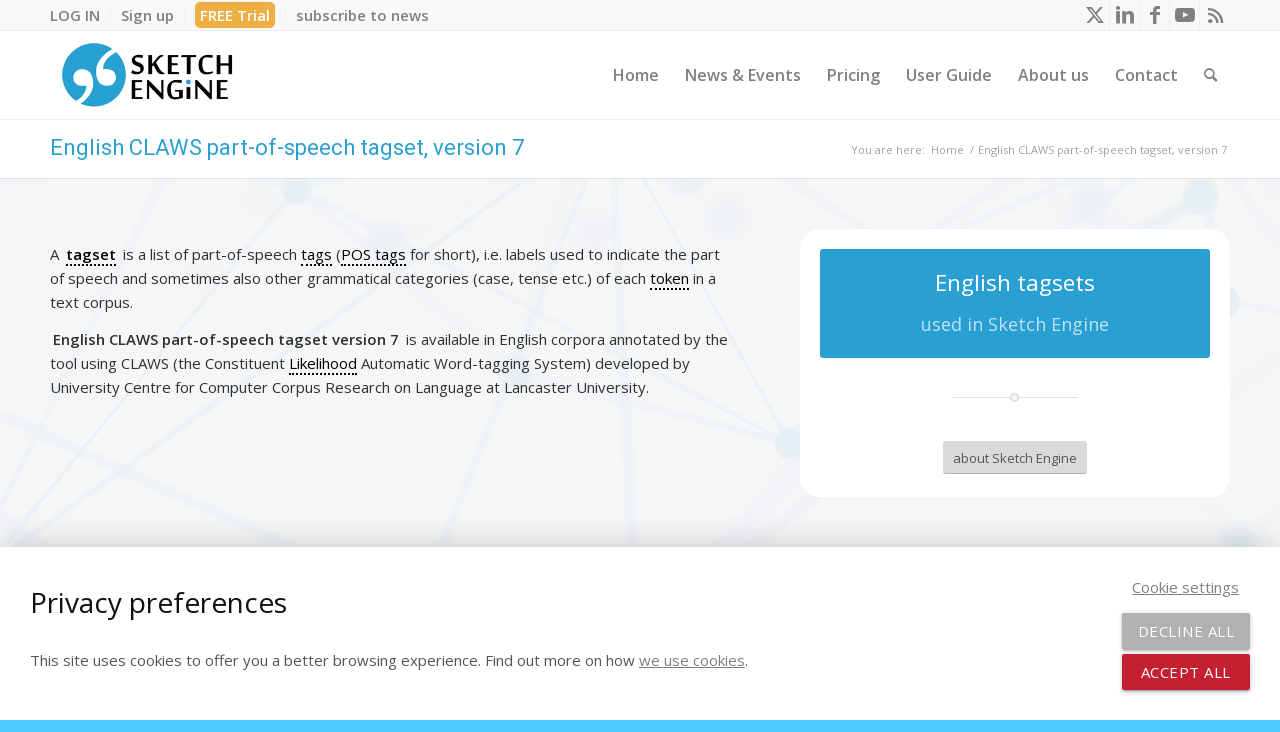

--- FILE ---
content_type: text/html; charset=UTF-8
request_url: https://www.sketchengine.eu/english-claws7-part-of-speech-tagset/
body_size: 23738
content:
<!DOCTYPE html>
<html dir="ltr" lang="en-GB" prefix="og: https://ogp.me/ns#" class="html_stretched responsive av-preloader-disabled  html_header_top html_logo_left html_main_nav_header html_menu_right html_slim html_header_sticky html_header_shrinking_disabled html_header_topbar_active html_mobile_menu_tablet html_header_searchicon html_content_align_center html_header_unstick_top_disabled html_header_stretch_disabled html_av-submenu-hidden html_av-submenu-display-click html_av-overlay-side html_av-overlay-side-classic html_av-submenu-noclone html_entry_id_8764 av-cookies-no-cookie-consent av-no-preview av-default-lightbox html_text_menu_active av-mobile-menu-switch-default">
<head>
<meta charset="UTF-8" />
<meta name="robots" content="index, follow" />


<!-- mobile setting -->
<meta name="viewport" content="width=device-width, initial-scale=1">

<!-- Scripts/CSS and wp_head hook -->
<title>English CLAWS 7 part-of-speech tagset | Sketch Engine</title>

		<!-- All in One SEO 4.9.3 - aioseo.com -->
	<meta name="description" content="English CLAWS 7 POS tagset is a list POS tags used to indicate grammatical categories for English corpora in Sketch Engine." />
	<meta name="robots" content="max-image-preview:large" />
	<meta name="google-site-verification" content="Q4UcI9yQ_C-ZmlNqlCL-oqCB441jX4bdcqq_GAi57xM" />
	<link rel="canonical" href="https://www.sketchengine.eu/english-claws7-part-of-speech-tagset/" />
	<meta name="generator" content="All in One SEO (AIOSEO) 4.9.3" />
		<meta property="og:locale" content="en_GB" />
		<meta property="og:site_name" content="Sketch Engine" />
		<meta property="og:type" content="article" />
		<meta property="og:title" content="English CLAWS 7 part-of-speech tagset | Sketch Engine" />
		<meta property="og:description" content="English CLAWS 7 POS tagset is a list POS tags used to indicate grammatical categories for English corpora in Sketch Engine." />
		<meta property="og:url" content="https://www.sketchengine.eu/english-claws7-part-of-speech-tagset/" />
		<meta property="article:published_time" content="2017-02-08T15:21:10+00:00" />
		<meta property="article:modified_time" content="2024-07-12T14:27:56+00:00" />
		<meta property="article:publisher" content="https://www.facebook.com/SketchEngine/" />
		<meta name="twitter:card" content="summary" />
		<meta name="twitter:site" content="@SketchEngine" />
		<meta name="twitter:title" content="English CLAWS 7 part-of-speech tagset | Sketch Engine" />
		<meta name="twitter:description" content="English CLAWS 7 POS tagset is a list POS tags used to indicate grammatical categories for English corpora in Sketch Engine." />
		<script type="application/ld+json" class="aioseo-schema">
			{"@context":"https:\/\/schema.org","@graph":[{"@type":"BreadcrumbList","@id":"https:\/\/www.sketchengine.eu\/english-claws7-part-of-speech-tagset\/#breadcrumblist","itemListElement":[{"@type":"ListItem","@id":"https:\/\/www.sketchengine.eu#listItem","position":1,"name":"Home","item":"https:\/\/www.sketchengine.eu","nextItem":{"@type":"ListItem","@id":"https:\/\/www.sketchengine.eu\/english-claws7-part-of-speech-tagset\/#listItem","name":"English CLAWS part-of-speech tagset, version 7"}},{"@type":"ListItem","@id":"https:\/\/www.sketchengine.eu\/english-claws7-part-of-speech-tagset\/#listItem","position":2,"name":"English CLAWS part-of-speech tagset, version 7","previousItem":{"@type":"ListItem","@id":"https:\/\/www.sketchengine.eu#listItem","name":"Home"}}]},{"@type":"Organization","@id":"https:\/\/www.sketchengine.eu\/#organization","name":"Lexical Computing CZ s.r.o.","description":"language corpus management and query system","url":"https:\/\/www.sketchengine.eu\/","logo":{"@type":"ImageObject","url":"https:\/\/www.sketchengine.eu\/wp-content\/uploads\/only-symbol-blue-small-min.png","@id":"https:\/\/www.sketchengine.eu\/english-claws7-part-of-speech-tagset\/#organizationLogo","width":112,"height":112,"caption":"Sketch Engine logo"},"image":{"@id":"https:\/\/www.sketchengine.eu\/english-claws7-part-of-speech-tagset\/#organizationLogo"}},{"@type":"WebPage","@id":"https:\/\/www.sketchengine.eu\/english-claws7-part-of-speech-tagset\/#webpage","url":"https:\/\/www.sketchengine.eu\/english-claws7-part-of-speech-tagset\/","name":"English CLAWS 7 part-of-speech tagset | Sketch Engine","description":"English CLAWS 7 POS tagset is a list POS tags used to indicate grammatical categories for English corpora in Sketch Engine.","inLanguage":"en-GB","isPartOf":{"@id":"https:\/\/www.sketchengine.eu\/#website"},"breadcrumb":{"@id":"https:\/\/www.sketchengine.eu\/english-claws7-part-of-speech-tagset\/#breadcrumblist"},"datePublished":"2017-02-08T16:21:10+01:00","dateModified":"2024-07-12T16:27:56+02:00"},{"@type":"WebSite","@id":"https:\/\/www.sketchengine.eu\/#website","url":"https:\/\/www.sketchengine.eu\/","name":"Sketch Engine","description":"language corpus management and query system","inLanguage":"en-GB","publisher":{"@id":"https:\/\/www.sketchengine.eu\/#organization"}}]}
		</script>
		<!-- All in One SEO -->

<link rel="alternate" type="application/rss+xml" title="Sketch Engine &raquo; Feed" href="https://www.sketchengine.eu/feed/" />
<link rel="alternate" type="application/rss+xml" title="Sketch Engine &raquo; Comments Feed" href="https://www.sketchengine.eu/comments/feed/" />
<link rel="alternate" title="oEmbed (JSON)" type="application/json+oembed" href="https://www.sketchengine.eu/wp-json/oembed/1.0/embed?url=https%3A%2F%2Fwww.sketchengine.eu%2Fenglish-claws7-part-of-speech-tagset%2F" />
<link rel="alternate" title="oEmbed (XML)" type="text/xml+oembed" href="https://www.sketchengine.eu/wp-json/oembed/1.0/embed?url=https%3A%2F%2Fwww.sketchengine.eu%2Fenglish-claws7-part-of-speech-tagset%2F&#038;format=xml" />

<!-- google webfont font replacement -->

			<script type='text/javascript'>

				(function() {

					/*	check if webfonts are disabled by user setting via cookie - or user must opt in.	*/
					var html = document.getElementsByTagName('html')[0];
					var cookie_check = html.className.indexOf('av-cookies-needs-opt-in') >= 0 || html.className.indexOf('av-cookies-can-opt-out') >= 0;
					var allow_continue = true;
					var silent_accept_cookie = html.className.indexOf('av-cookies-user-silent-accept') >= 0;

					if( cookie_check && ! silent_accept_cookie )
					{
						if( ! document.cookie.match(/aviaCookieConsent/) || html.className.indexOf('av-cookies-session-refused') >= 0 )
						{
							allow_continue = false;
						}
						else
						{
							if( ! document.cookie.match(/aviaPrivacyRefuseCookiesHideBar/) )
							{
								allow_continue = false;
							}
							else if( ! document.cookie.match(/aviaPrivacyEssentialCookiesEnabled/) )
							{
								allow_continue = false;
							}
							else if( document.cookie.match(/aviaPrivacyGoogleWebfontsDisabled/) )
							{
								allow_continue = false;
							}
						}
					}

					if( allow_continue )
					{
						var f = document.createElement('link');

						f.type 	= 'text/css';
						f.rel 	= 'stylesheet';
						f.href 	= 'https://fonts.googleapis.com/css?family=Roboto:100,400,700%7COpen+Sans:400,600&display=auto';
						f.id 	= 'avia-google-webfont';

						document.getElementsByTagName('head')[0].appendChild(f);
					}
				})();

			</script>
			<style id='wp-img-auto-sizes-contain-inline-css' type='text/css'>
img:is([sizes=auto i],[sizes^="auto," i]){contain-intrinsic-size:3000px 1500px}
/*# sourceURL=wp-img-auto-sizes-contain-inline-css */
</style>
<style id='wp-block-library-inline-css' type='text/css'>
:root{
  --wp-block-synced-color:#7a00df;
  --wp-block-synced-color--rgb:122, 0, 223;
  --wp-bound-block-color:var(--wp-block-synced-color);
  --wp-editor-canvas-background:#ddd;
  --wp-admin-theme-color:#007cba;
  --wp-admin-theme-color--rgb:0, 124, 186;
  --wp-admin-theme-color-darker-10:#006ba1;
  --wp-admin-theme-color-darker-10--rgb:0, 107, 160.5;
  --wp-admin-theme-color-darker-20:#005a87;
  --wp-admin-theme-color-darker-20--rgb:0, 90, 135;
  --wp-admin-border-width-focus:2px;
}
@media (min-resolution:192dpi){
  :root{
    --wp-admin-border-width-focus:1.5px;
  }
}
.wp-element-button{
  cursor:pointer;
}

:root .has-very-light-gray-background-color{
  background-color:#eee;
}
:root .has-very-dark-gray-background-color{
  background-color:#313131;
}
:root .has-very-light-gray-color{
  color:#eee;
}
:root .has-very-dark-gray-color{
  color:#313131;
}
:root .has-vivid-green-cyan-to-vivid-cyan-blue-gradient-background{
  background:linear-gradient(135deg, #00d084, #0693e3);
}
:root .has-purple-crush-gradient-background{
  background:linear-gradient(135deg, #34e2e4, #4721fb 50%, #ab1dfe);
}
:root .has-hazy-dawn-gradient-background{
  background:linear-gradient(135deg, #faaca8, #dad0ec);
}
:root .has-subdued-olive-gradient-background{
  background:linear-gradient(135deg, #fafae1, #67a671);
}
:root .has-atomic-cream-gradient-background{
  background:linear-gradient(135deg, #fdd79a, #004a59);
}
:root .has-nightshade-gradient-background{
  background:linear-gradient(135deg, #330968, #31cdcf);
}
:root .has-midnight-gradient-background{
  background:linear-gradient(135deg, #020381, #2874fc);
}
:root{
  --wp--preset--font-size--normal:16px;
  --wp--preset--font-size--huge:42px;
}

.has-regular-font-size{
  font-size:1em;
}

.has-larger-font-size{
  font-size:2.625em;
}

.has-normal-font-size{
  font-size:var(--wp--preset--font-size--normal);
}

.has-huge-font-size{
  font-size:var(--wp--preset--font-size--huge);
}

.has-text-align-center{
  text-align:center;
}

.has-text-align-left{
  text-align:left;
}

.has-text-align-right{
  text-align:right;
}

.has-fit-text{
  white-space:nowrap !important;
}

#end-resizable-editor-section{
  display:none;
}

.aligncenter{
  clear:both;
}

.items-justified-left{
  justify-content:flex-start;
}

.items-justified-center{
  justify-content:center;
}

.items-justified-right{
  justify-content:flex-end;
}

.items-justified-space-between{
  justify-content:space-between;
}

.screen-reader-text{
  border:0;
  clip-path:inset(50%);
  height:1px;
  margin:-1px;
  overflow:hidden;
  padding:0;
  position:absolute;
  width:1px;
  word-wrap:normal !important;
}

.screen-reader-text:focus{
  background-color:#ddd;
  clip-path:none;
  color:#444;
  display:block;
  font-size:1em;
  height:auto;
  left:5px;
  line-height:normal;
  padding:15px 23px 14px;
  text-decoration:none;
  top:5px;
  width:auto;
  z-index:100000;
}
html :where(.has-border-color){
  border-style:solid;
}

html :where([style*=border-top-color]){
  border-top-style:solid;
}

html :where([style*=border-right-color]){
  border-right-style:solid;
}

html :where([style*=border-bottom-color]){
  border-bottom-style:solid;
}

html :where([style*=border-left-color]){
  border-left-style:solid;
}

html :where([style*=border-width]){
  border-style:solid;
}

html :where([style*=border-top-width]){
  border-top-style:solid;
}

html :where([style*=border-right-width]){
  border-right-style:solid;
}

html :where([style*=border-bottom-width]){
  border-bottom-style:solid;
}

html :where([style*=border-left-width]){
  border-left-style:solid;
}
html :where(img[class*=wp-image-]){
  height:auto;
  max-width:100%;
}
:where(figure){
  margin:0 0 1em;
}

html :where(.is-position-sticky){
  --wp-admin--admin-bar--position-offset:var(--wp-admin--admin-bar--height, 0px);
}

@media screen and (max-width:600px){
  html :where(.is-position-sticky){
    --wp-admin--admin-bar--position-offset:0px;
  }
}

/*# sourceURL=wp-block-library-inline-css */
</style><style id='global-styles-inline-css' type='text/css'>
:root{--wp--preset--aspect-ratio--square: 1;--wp--preset--aspect-ratio--4-3: 4/3;--wp--preset--aspect-ratio--3-4: 3/4;--wp--preset--aspect-ratio--3-2: 3/2;--wp--preset--aspect-ratio--2-3: 2/3;--wp--preset--aspect-ratio--16-9: 16/9;--wp--preset--aspect-ratio--9-16: 9/16;--wp--preset--color--black: #000000;--wp--preset--color--cyan-bluish-gray: #abb8c3;--wp--preset--color--white: #ffffff;--wp--preset--color--pale-pink: #f78da7;--wp--preset--color--vivid-red: #cf2e2e;--wp--preset--color--luminous-vivid-orange: #ff6900;--wp--preset--color--luminous-vivid-amber: #fcb900;--wp--preset--color--light-green-cyan: #7bdcb5;--wp--preset--color--vivid-green-cyan: #00d084;--wp--preset--color--pale-cyan-blue: #8ed1fc;--wp--preset--color--vivid-cyan-blue: #0693e3;--wp--preset--color--vivid-purple: #9b51e0;--wp--preset--color--metallic-red: #b02b2c;--wp--preset--color--maximum-yellow-red: #edae44;--wp--preset--color--yellow-sun: #eeee22;--wp--preset--color--palm-leaf: #83a846;--wp--preset--color--aero: #7bb0e7;--wp--preset--color--old-lavender: #745f7e;--wp--preset--color--steel-teal: #5f8789;--wp--preset--color--raspberry-pink: #d65799;--wp--preset--color--medium-turquoise: #4ecac2;--wp--preset--gradient--vivid-cyan-blue-to-vivid-purple: linear-gradient(135deg,rgb(6,147,227) 0%,rgb(155,81,224) 100%);--wp--preset--gradient--light-green-cyan-to-vivid-green-cyan: linear-gradient(135deg,rgb(122,220,180) 0%,rgb(0,208,130) 100%);--wp--preset--gradient--luminous-vivid-amber-to-luminous-vivid-orange: linear-gradient(135deg,rgb(252,185,0) 0%,rgb(255,105,0) 100%);--wp--preset--gradient--luminous-vivid-orange-to-vivid-red: linear-gradient(135deg,rgb(255,105,0) 0%,rgb(207,46,46) 100%);--wp--preset--gradient--very-light-gray-to-cyan-bluish-gray: linear-gradient(135deg,rgb(238,238,238) 0%,rgb(169,184,195) 100%);--wp--preset--gradient--cool-to-warm-spectrum: linear-gradient(135deg,rgb(74,234,220) 0%,rgb(151,120,209) 20%,rgb(207,42,186) 40%,rgb(238,44,130) 60%,rgb(251,105,98) 80%,rgb(254,248,76) 100%);--wp--preset--gradient--blush-light-purple: linear-gradient(135deg,rgb(255,206,236) 0%,rgb(152,150,240) 100%);--wp--preset--gradient--blush-bordeaux: linear-gradient(135deg,rgb(254,205,165) 0%,rgb(254,45,45) 50%,rgb(107,0,62) 100%);--wp--preset--gradient--luminous-dusk: linear-gradient(135deg,rgb(255,203,112) 0%,rgb(199,81,192) 50%,rgb(65,88,208) 100%);--wp--preset--gradient--pale-ocean: linear-gradient(135deg,rgb(255,245,203) 0%,rgb(182,227,212) 50%,rgb(51,167,181) 100%);--wp--preset--gradient--electric-grass: linear-gradient(135deg,rgb(202,248,128) 0%,rgb(113,206,126) 100%);--wp--preset--gradient--midnight: linear-gradient(135deg,rgb(2,3,129) 0%,rgb(40,116,252) 100%);--wp--preset--font-size--small: 1rem;--wp--preset--font-size--medium: 1.125rem;--wp--preset--font-size--large: 1.75rem;--wp--preset--font-size--x-large: clamp(1.75rem, 3vw, 2.25rem);--wp--preset--spacing--20: 0.44rem;--wp--preset--spacing--30: 0.67rem;--wp--preset--spacing--40: 1rem;--wp--preset--spacing--50: 1.5rem;--wp--preset--spacing--60: 2.25rem;--wp--preset--spacing--70: 3.38rem;--wp--preset--spacing--80: 5.06rem;--wp--preset--shadow--natural: 6px 6px 9px rgba(0, 0, 0, 0.2);--wp--preset--shadow--deep: 12px 12px 50px rgba(0, 0, 0, 0.4);--wp--preset--shadow--sharp: 6px 6px 0px rgba(0, 0, 0, 0.2);--wp--preset--shadow--outlined: 6px 6px 0px -3px rgb(255, 255, 255), 6px 6px rgb(0, 0, 0);--wp--preset--shadow--crisp: 6px 6px 0px rgb(0, 0, 0);}:root { --wp--style--global--content-size: 800px;--wp--style--global--wide-size: 1130px; }:where(body) { margin: 0; }.wp-site-blocks > .alignleft { float: left; margin-right: 2em; }.wp-site-blocks > .alignright { float: right; margin-left: 2em; }.wp-site-blocks > .aligncenter { justify-content: center; margin-left: auto; margin-right: auto; }:where(.is-layout-flex){gap: 0.5em;}:where(.is-layout-grid){gap: 0.5em;}.is-layout-flow > .alignleft{float: left;margin-inline-start: 0;margin-inline-end: 2em;}.is-layout-flow > .alignright{float: right;margin-inline-start: 2em;margin-inline-end: 0;}.is-layout-flow > .aligncenter{margin-left: auto !important;margin-right: auto !important;}.is-layout-constrained > .alignleft{float: left;margin-inline-start: 0;margin-inline-end: 2em;}.is-layout-constrained > .alignright{float: right;margin-inline-start: 2em;margin-inline-end: 0;}.is-layout-constrained > .aligncenter{margin-left: auto !important;margin-right: auto !important;}.is-layout-constrained > :where(:not(.alignleft):not(.alignright):not(.alignfull)){max-width: var(--wp--style--global--content-size);margin-left: auto !important;margin-right: auto !important;}.is-layout-constrained > .alignwide{max-width: var(--wp--style--global--wide-size);}body .is-layout-flex{display: flex;}.is-layout-flex{flex-wrap: wrap;align-items: center;}.is-layout-flex > :is(*, div){margin: 0;}body .is-layout-grid{display: grid;}.is-layout-grid > :is(*, div){margin: 0;}body{padding-top: 0px;padding-right: 0px;padding-bottom: 0px;padding-left: 0px;}a:where(:not(.wp-element-button)){text-decoration: underline;}:root :where(.wp-element-button, .wp-block-button__link){background-color: #32373c;border-width: 0;color: #fff;font-family: inherit;font-size: inherit;font-style: inherit;font-weight: inherit;letter-spacing: inherit;line-height: inherit;padding-top: calc(0.667em + 2px);padding-right: calc(1.333em + 2px);padding-bottom: calc(0.667em + 2px);padding-left: calc(1.333em + 2px);text-decoration: none;text-transform: inherit;}.has-black-color{color: var(--wp--preset--color--black) !important;}.has-cyan-bluish-gray-color{color: var(--wp--preset--color--cyan-bluish-gray) !important;}.has-white-color{color: var(--wp--preset--color--white) !important;}.has-pale-pink-color{color: var(--wp--preset--color--pale-pink) !important;}.has-vivid-red-color{color: var(--wp--preset--color--vivid-red) !important;}.has-luminous-vivid-orange-color{color: var(--wp--preset--color--luminous-vivid-orange) !important;}.has-luminous-vivid-amber-color{color: var(--wp--preset--color--luminous-vivid-amber) !important;}.has-light-green-cyan-color{color: var(--wp--preset--color--light-green-cyan) !important;}.has-vivid-green-cyan-color{color: var(--wp--preset--color--vivid-green-cyan) !important;}.has-pale-cyan-blue-color{color: var(--wp--preset--color--pale-cyan-blue) !important;}.has-vivid-cyan-blue-color{color: var(--wp--preset--color--vivid-cyan-blue) !important;}.has-vivid-purple-color{color: var(--wp--preset--color--vivid-purple) !important;}.has-metallic-red-color{color: var(--wp--preset--color--metallic-red) !important;}.has-maximum-yellow-red-color{color: var(--wp--preset--color--maximum-yellow-red) !important;}.has-yellow-sun-color{color: var(--wp--preset--color--yellow-sun) !important;}.has-palm-leaf-color{color: var(--wp--preset--color--palm-leaf) !important;}.has-aero-color{color: var(--wp--preset--color--aero) !important;}.has-old-lavender-color{color: var(--wp--preset--color--old-lavender) !important;}.has-steel-teal-color{color: var(--wp--preset--color--steel-teal) !important;}.has-raspberry-pink-color{color: var(--wp--preset--color--raspberry-pink) !important;}.has-medium-turquoise-color{color: var(--wp--preset--color--medium-turquoise) !important;}.has-black-background-color{background-color: var(--wp--preset--color--black) !important;}.has-cyan-bluish-gray-background-color{background-color: var(--wp--preset--color--cyan-bluish-gray) !important;}.has-white-background-color{background-color: var(--wp--preset--color--white) !important;}.has-pale-pink-background-color{background-color: var(--wp--preset--color--pale-pink) !important;}.has-vivid-red-background-color{background-color: var(--wp--preset--color--vivid-red) !important;}.has-luminous-vivid-orange-background-color{background-color: var(--wp--preset--color--luminous-vivid-orange) !important;}.has-luminous-vivid-amber-background-color{background-color: var(--wp--preset--color--luminous-vivid-amber) !important;}.has-light-green-cyan-background-color{background-color: var(--wp--preset--color--light-green-cyan) !important;}.has-vivid-green-cyan-background-color{background-color: var(--wp--preset--color--vivid-green-cyan) !important;}.has-pale-cyan-blue-background-color{background-color: var(--wp--preset--color--pale-cyan-blue) !important;}.has-vivid-cyan-blue-background-color{background-color: var(--wp--preset--color--vivid-cyan-blue) !important;}.has-vivid-purple-background-color{background-color: var(--wp--preset--color--vivid-purple) !important;}.has-metallic-red-background-color{background-color: var(--wp--preset--color--metallic-red) !important;}.has-maximum-yellow-red-background-color{background-color: var(--wp--preset--color--maximum-yellow-red) !important;}.has-yellow-sun-background-color{background-color: var(--wp--preset--color--yellow-sun) !important;}.has-palm-leaf-background-color{background-color: var(--wp--preset--color--palm-leaf) !important;}.has-aero-background-color{background-color: var(--wp--preset--color--aero) !important;}.has-old-lavender-background-color{background-color: var(--wp--preset--color--old-lavender) !important;}.has-steel-teal-background-color{background-color: var(--wp--preset--color--steel-teal) !important;}.has-raspberry-pink-background-color{background-color: var(--wp--preset--color--raspberry-pink) !important;}.has-medium-turquoise-background-color{background-color: var(--wp--preset--color--medium-turquoise) !important;}.has-black-border-color{border-color: var(--wp--preset--color--black) !important;}.has-cyan-bluish-gray-border-color{border-color: var(--wp--preset--color--cyan-bluish-gray) !important;}.has-white-border-color{border-color: var(--wp--preset--color--white) !important;}.has-pale-pink-border-color{border-color: var(--wp--preset--color--pale-pink) !important;}.has-vivid-red-border-color{border-color: var(--wp--preset--color--vivid-red) !important;}.has-luminous-vivid-orange-border-color{border-color: var(--wp--preset--color--luminous-vivid-orange) !important;}.has-luminous-vivid-amber-border-color{border-color: var(--wp--preset--color--luminous-vivid-amber) !important;}.has-light-green-cyan-border-color{border-color: var(--wp--preset--color--light-green-cyan) !important;}.has-vivid-green-cyan-border-color{border-color: var(--wp--preset--color--vivid-green-cyan) !important;}.has-pale-cyan-blue-border-color{border-color: var(--wp--preset--color--pale-cyan-blue) !important;}.has-vivid-cyan-blue-border-color{border-color: var(--wp--preset--color--vivid-cyan-blue) !important;}.has-vivid-purple-border-color{border-color: var(--wp--preset--color--vivid-purple) !important;}.has-metallic-red-border-color{border-color: var(--wp--preset--color--metallic-red) !important;}.has-maximum-yellow-red-border-color{border-color: var(--wp--preset--color--maximum-yellow-red) !important;}.has-yellow-sun-border-color{border-color: var(--wp--preset--color--yellow-sun) !important;}.has-palm-leaf-border-color{border-color: var(--wp--preset--color--palm-leaf) !important;}.has-aero-border-color{border-color: var(--wp--preset--color--aero) !important;}.has-old-lavender-border-color{border-color: var(--wp--preset--color--old-lavender) !important;}.has-steel-teal-border-color{border-color: var(--wp--preset--color--steel-teal) !important;}.has-raspberry-pink-border-color{border-color: var(--wp--preset--color--raspberry-pink) !important;}.has-medium-turquoise-border-color{border-color: var(--wp--preset--color--medium-turquoise) !important;}.has-vivid-cyan-blue-to-vivid-purple-gradient-background{background: var(--wp--preset--gradient--vivid-cyan-blue-to-vivid-purple) !important;}.has-light-green-cyan-to-vivid-green-cyan-gradient-background{background: var(--wp--preset--gradient--light-green-cyan-to-vivid-green-cyan) !important;}.has-luminous-vivid-amber-to-luminous-vivid-orange-gradient-background{background: var(--wp--preset--gradient--luminous-vivid-amber-to-luminous-vivid-orange) !important;}.has-luminous-vivid-orange-to-vivid-red-gradient-background{background: var(--wp--preset--gradient--luminous-vivid-orange-to-vivid-red) !important;}.has-very-light-gray-to-cyan-bluish-gray-gradient-background{background: var(--wp--preset--gradient--very-light-gray-to-cyan-bluish-gray) !important;}.has-cool-to-warm-spectrum-gradient-background{background: var(--wp--preset--gradient--cool-to-warm-spectrum) !important;}.has-blush-light-purple-gradient-background{background: var(--wp--preset--gradient--blush-light-purple) !important;}.has-blush-bordeaux-gradient-background{background: var(--wp--preset--gradient--blush-bordeaux) !important;}.has-luminous-dusk-gradient-background{background: var(--wp--preset--gradient--luminous-dusk) !important;}.has-pale-ocean-gradient-background{background: var(--wp--preset--gradient--pale-ocean) !important;}.has-electric-grass-gradient-background{background: var(--wp--preset--gradient--electric-grass) !important;}.has-midnight-gradient-background{background: var(--wp--preset--gradient--midnight) !important;}.has-small-font-size{font-size: var(--wp--preset--font-size--small) !important;}.has-medium-font-size{font-size: var(--wp--preset--font-size--medium) !important;}.has-large-font-size{font-size: var(--wp--preset--font-size--large) !important;}.has-x-large-font-size{font-size: var(--wp--preset--font-size--x-large) !important;}
/*# sourceURL=global-styles-inline-css */
</style>
<style id='core-block-supports-inline-css' type='text/css'>
/**
 * Core styles: block-supports
 */

/*# sourceURL=core-block-supports-inline-css */
</style>

<link rel='stylesheet' id='contact-form-7-css' href='https://www.sketchengine.eu/wp-content/plugins/contact-form-7/includes/css/styles.css?ver=6.1.4' type='text/css' media='all' />
<link rel='stylesheet' id='cusotm_icons-materialicons-css' href='https://www.sketchengine.eu/wp-content/plugins/custom_icons_plugin/css/material-icons/material-icons.css?ver=3' type='text/css' media='all' />
<link rel='stylesheet' id='cusotm_icons-skeicons-css' href='https://www.sketchengine.eu/wp-content/plugins/custom_icons_plugin/css/skeicons/skeicons.css?ver=4' type='text/css' media='all' />
<link rel='stylesheet' id='WP-BibTeX-css' href='https://www.sketchengine.eu/wp-content/plugins/wp-bibtex/assets/wp-bibtex.css' type='text/css' media='all' />
<link rel='stylesheet' id='enlighterjs-css' href='https://www.sketchengine.eu/wp-content/plugins/enlighter/cache/enlighterjs.min.css?ver=yDgGiggi26DOHSj' type='text/css' media='all' />
<link rel='stylesheet' id='avia-merged-styles-css' href='https://www.sketchengine.eu/wp-content/uploads/dynamic_avia/avia-merged-styles-c0bd2e06d7687001e923060000556734.css' type='text/css' media='all' />
<link rel='stylesheet' id='avia-single-post-8764-css' href='https://www.sketchengine.eu/wp-content/uploads/dynamic_avia/avia_posts_css/post-8764.css?ver=ver-1769677323' type='text/css' media='all' />
<script type="text/javascript" src="https://www.sketchengine.eu/wp-includes/js/jquery/jquery.js?ver=3.7.1" id="jquery-core-js"></script>
<script type="text/javascript" src="https://www.sketchengine.eu/wp-includes/js/jquery/jquery-migrate.js?ver=3.4.1" id="jquery-migrate-js"></script>
<script type="text/javascript" src="https://www.sketchengine.eu/wp-content/plugins/cookie_consent_plugin/js/cookie_consent.js?ver=1.4" id="cookie_consent-js"></script>
<script type="text/javascript" src="https://www.sketchengine.eu/wp-content/uploads/dynamic_avia/avia-head-scripts-005aa89078d07f4da73801dad71d553e.js" id="avia-head-scripts-js"></script>
<link rel="https://api.w.org/" href="https://www.sketchengine.eu/wp-json/" /><link rel="alternate" title="JSON" type="application/json" href="https://www.sketchengine.eu/wp-json/wp/v2/pages/8764" /><link rel="EditURI" type="application/rsd+xml" title="RSD" href="https://www.sketchengine.eu/xmlrpc.php?rsd" />
<meta name="generator" content="WordPress 6.9" />
<link rel='shortlink' href='https://www.sketchengine.eu/?p=8764' />
	<!-- Google Tag Manager -->
	<script>(function(w,d,s,l,i){w[l]=w[l]||[];w[l].push({'gtm.start':
	new Date().getTime(),event:'gtm.js'});var f=d.getElementsByTagName(s)[0],
	j=d.createElement(s),dl=l!='dataLayer'?'&l='+l:'';j.async=true;j.src=
	'https://www.googletagmanager.com/gtm.js?id='+i+dl;f.parentNode.insertBefore(j,f);
	})(window,document,'script','dataLayer','GTM-N8DNSP6');</script>
	<!-- End Google Tag Manager -->
  	<link rel="profile" href="https://gmpg.org/xfn/11" />
<link rel="alternate" type="application/rss+xml" title="Sketch Engine RSS2 Feed" href="https://www.sketchengine.eu/feed/" />
<link rel="pingback" href="https://www.sketchengine.eu/xmlrpc.php" />
<!--[if lt IE 9]><script src="https://www.sketchengine.eu/wp-content/themes/enfold/js/html5shiv.js"></script><![endif]-->
<link rel="icon" href="https://www.sketchengine.eu/wp-content/uploads/only-symbol-blue-min.png" type="image/png">

<!-- To speed up the rendering and to display the site as fast as possible to the user we include some styles and scripts for above the fold content inline -->
<script type="text/javascript">'use strict';var avia_is_mobile=!1;if(/Android|webOS|iPhone|iPad|iPod|BlackBerry|IEMobile|Opera Mini/i.test(navigator.userAgent)&&'ontouchstart' in document.documentElement){avia_is_mobile=!0;document.documentElement.className+=' avia_mobile '}
else{document.documentElement.className+=' avia_desktop '};document.documentElement.className+=' js_active ';(function(){var e=['-webkit-','-moz-','-ms-',''],n='',o=!1,a=!1;for(var t in e){if(e[t]+'transform' in document.documentElement.style){o=!0;n=e[t]+'transform'};if(e[t]+'perspective' in document.documentElement.style){a=!0}};if(o){document.documentElement.className+=' avia_transform '};if(a){document.documentElement.className+=' avia_transform3d '};if(typeof document.getElementsByClassName=='function'&&typeof document.documentElement.getBoundingClientRect=='function'&&avia_is_mobile==!1){if(n&&window.innerHeight>0){setTimeout(function(){var e=0,o={},a=0,t=document.getElementsByClassName('av-parallax'),i=window.pageYOffset||document.documentElement.scrollTop;for(e=0;e<t.length;e++){t[e].style.top='0px';o=t[e].getBoundingClientRect();a=Math.ceil((window.innerHeight+i-o.top)*0.3);t[e].style[n]='translate(0px, '+a+'px)';t[e].style.top='auto';t[e].className+=' enabled-parallax '}},50)}}})();</script><link rel="icon" href="https://www.sketchengine.eu/wp-content/uploads/only-symbol-blue-min-36x36.png" sizes="32x32" />
<link rel="icon" href="https://www.sketchengine.eu/wp-content/uploads/only-symbol-blue-min-300x300.png" sizes="192x192" />
<link rel="apple-touch-icon" href="https://www.sketchengine.eu/wp-content/uploads/only-symbol-blue-min-180x180.png" />
<meta name="msapplication-TileImage" content="https://www.sketchengine.eu/wp-content/uploads/only-symbol-blue-min-300x300.png" />
		<style type="text/css" id="wp-custom-css">
			.av-content-full li a.iconlist_icon {
	text-decoration: none !important;
}		</style>
		<style type="text/css">
		@font-face {font-family: 'entypo-fontello'; font-weight: normal; font-style: normal; font-display: auto;
		src: url('https://www.sketchengine.eu/wp-content/themes/enfold/config-templatebuilder/avia-template-builder/assets/fonts/entypo-fontello.woff2') format('woff2'),
		url('https://www.sketchengine.eu/wp-content/themes/enfold/config-templatebuilder/avia-template-builder/assets/fonts/entypo-fontello.woff') format('woff'),
		url('https://www.sketchengine.eu/wp-content/themes/enfold/config-templatebuilder/avia-template-builder/assets/fonts/entypo-fontello.ttf') format('truetype'),
		url('https://www.sketchengine.eu/wp-content/themes/enfold/config-templatebuilder/avia-template-builder/assets/fonts/entypo-fontello.svg#entypo-fontello') format('svg'),
		url('https://www.sketchengine.eu/wp-content/themes/enfold/config-templatebuilder/avia-template-builder/assets/fonts/entypo-fontello.eot'),
		url('https://www.sketchengine.eu/wp-content/themes/enfold/config-templatebuilder/avia-template-builder/assets/fonts/entypo-fontello.eot?#iefix') format('embedded-opentype');
		} #top .avia-font-entypo-fontello, body .avia-font-entypo-fontello, html body [data-av_iconfont='entypo-fontello']:before{ font-family: 'entypo-fontello'; }
		
		@font-face {font-family: 'fontello'; font-weight: normal; font-style: normal; font-display: auto;
		src: url('https://www.sketchengine.eu/wp-content/uploads/avia_fonts/fontello/fontello.woff2') format('woff2'),
		url('https://www.sketchengine.eu/wp-content/uploads/avia_fonts/fontello/fontello.woff') format('woff'),
		url('https://www.sketchengine.eu/wp-content/uploads/avia_fonts/fontello/fontello.ttf') format('truetype'),
		url('https://www.sketchengine.eu/wp-content/uploads/avia_fonts/fontello/fontello.svg#fontello') format('svg'),
		url('https://www.sketchengine.eu/wp-content/uploads/avia_fonts/fontello/fontello.eot'),
		url('https://www.sketchengine.eu/wp-content/uploads/avia_fonts/fontello/fontello.eot?#iefix') format('embedded-opentype');
		} #top .avia-font-fontello, body .avia-font-fontello, html body [data-av_iconfont='fontello']:before{ font-family: 'fontello'; }
		</style>

<!--
Debugging Info for Theme support: 

Theme: Enfold
Version: 6.0.8
Installed: enfold
AviaFramework Version: 5.6
AviaBuilder Version: 5.3
aviaElementManager Version: 1.0.1
- - - - - - - - - - -
ChildTheme: Enfold Child
ChildTheme Version: 1.0
ChildTheme Installed: enfold

- - - - - - - - - - -
ML:256-PU:39-PLA:24
WP:6.9
Compress: CSS:all theme files - JS:all theme files
Updates: enabled - token has changed and not verified
PLAu:24
-->
<link rel='stylesheet' id='cmtooltip-css' href='https://www.sketchengine.eu/wp-content/plugins/TooltipProPlus/assets/css/tooltip.min.css?ver=4.5.2' type='text/css' media='all' />
<style id='cmtooltip-inline-css' type='text/css'>
#tt {
				z-index: 1500;
		}
		#tt_overlay {
				z-index: 1499;
		}
        #tt #ttcont div.glossaryItemTitle {
            width: calc(100% + -10);
            border-top-left-radius: 6px;
            border-top-right-radius: 6px;
            padding: 0;
            text-align: initial;
            margin: -4px -16px 10px -10px;
            line-height: ;
            font-weight: ;
					color: #000000 !important;
		
					background-color: #transparent;
			border-top: 1px solid transparent;
			border-bottom: 1px solid transparent;
		
					font-size: 13px !important;
		        }

		#tt #ttcont div.glossaryItemBody {
		padding: 0;
					font-size: 13px;
		        		}
		#tt #ttcont .mobile-link{
					font-size: 13px;
				}

		.mobile-link a.glossaryLink {
		color: #fff !important;
		}
		.mobile-link:before{content: "Term link:  "}

		
		
		.tiles ul.glossaryList li {
		min-width: 85px !important;
		width:85px !important;
		}
		.tiles ul.glossaryList span { min-width:85px; width:85px;  }
		.cm-glossary.tiles.big ul.glossaryList a { min-width:179px; width:179px }
		.cm-glossary.tiles.big ul.glossaryList span { min-width:179px; width:179px; }

				span.glossaryLink, a.glossaryLink {
		border-bottom: dotted 2px #000000;					color: #000000 !important;
				}
		span.glossaryLink.temporary, a.glossaryLink.temporary {
		border-bottom: dotted 2px ;		}
		span.glossaryLink:hover, a.glossaryLink:hover {
		border-bottom: dotted 2px #595959;					color:#595959 !important;
				}

				.glossaryList .glossary-link-title {
		font-weight: normal !important;
		}

		
					#tt #tt-btn-close{ color: #222 !important}
		
		.cm-glossary.grid ul.glossaryList li:not(.the-index-letter)  { width: 200px !important}

					#tt #tt-btn-close{
			direction: rtl;
			font-size: 20px !important
			}
		
		
					#tt #ttcont glossaryItemBody * {color: #666666}
		

		
					#tt #ttcont a{color: #2EA3F2 !important}
		
		
		
					#ttcont {
			box-shadow: 0px 0px 20px #666666;
			-moz-box-shadow: 0px 0px 20px #666666;
			-webkit-box-shadow: 0px 0px 20px #666666;
			}
					.cm-glossary.term-carousel .slick-slide,
			.cm-glossary.tiles-with-definition ul > li { height: 250px !important}
					.cm-glossary.tiles-with-definition ul {
			grid-template-columns: repeat(auto-fill, 220px) !important;
			}
					.cm-glossary.flipboxes-with-definition #glossaryList.glossaryList {
			grid-template-columns: repeat(6, 1fr);
			}
			.cm-glossary.flipboxes-with-definition #glossaryList.glossaryList > li > div.term-block > .glossaryLinkMain,
			.cm-glossary.flipboxes-with-definition #glossaryList.glossaryList > li > div.term-block > .glossaryLink,
			.cm-glossary.flipboxes-with-definition #glossaryList.glossaryList .glossary_itemdesc .glossary-read-more-link {
			background-color: #cecece;
			}
			.cm-glossary.flipboxes-with-definition #glossaryList.glossaryList > li,
			.cm-glossary.flipboxes-with-definition #glossaryList.glossaryList > li > div.term-block > .glossaryLinkMain,
			.cm-glossary.flipboxes-with-definition #glossaryList.glossaryList > li > div.term-block > .glossaryLink,
			.cm-glossary.flipboxes-with-definition #glossaryList.glossaryList > li > div.term-block > .glossary_itemdesc {
			height: 160px;
			}
		
            .cm-glossary.accordion-view .ln-letters a, .cm-glossary.accordion-view-2 .ln-letters a{
            color: ;
            }

            .cm-glossary.accordion-view .glossaryList li.active-term .glossaryLinkMain, .cm-glossary.accordion-view-2 .glossaryList li.active .glossaryLinkMain,
            .cm-glossary.accordion-view .glossaryList li.active-term .glossary-link-title, .cm-glossary.accordion-view-2 .glossaryList li.active .glossary-link-title{
            color:  !important;
            }

            .cm-glossary.accordion-view .glossaryList li .glossaryLinkMain span.dashicons, .cm-glossary.accordion-view-2 .glossaryList li.active .glossaryLinkMain:after,
            .cm-glossary.accordion-view .glossaryList li .glossary-link-title span.dashicons, .cm-glossary.accordion-view-2 .glossaryList li.active .glossary-link-title:after{
            color: #8e2c85;
            }

            .cm-glossary.accordion-view-2 .glossaryList li{
            border-color:   ;
            }

            .cm-glossary.accordion-view .the-index-letter{
            background-color: ;
            }

            .cm-glossary.accordion-view .the-index-letter > *, .cm-glossary.accordion-view-2 .the-index-letter > * {
            color: ;
            }

        
            .cm-glossary.cards-view .ln-letters {
                border: none;
                text-align: center;
            }

            .cm-glossary.cards-view .ln-letters a{
                color: #000;
                width: fit-content;
                border: none;
                font-weight: bold;
                display: inline-block;
                float: unset;
                font-size: 13px;
            }

            .cm-glossary.cards-view .ln-letters .ln-disabled{
                opacity: 0.4;
                cursor: default;
            }

            .cm-glossary.cards-view .glossaryList {
                display: flex;
                flex-wrap: wrap;
                gap: 10px;
                padding: 0;
                width: 100%;
                justify-content: flex-start;
            }

            .cm-glossary.cards-view .glossaryList li.the-index-letter{
                width:100% !important;
                font-size: 30px;
                font-weight: bold;
                color: #000;
            }

            .cm-glossary.cards-view .glossaryList li.the-index-letter *{
                margin: 0 0 15px 15px;
            }

            .cm-glossary.cards-view .glossaryList li:not(.the-index-letter, .the-letter-separator){
                display: flex;
                font-weight: normal;
                width: 30%;
                float: left;
                margin: 0 1% 10px;
                list-style: none;
                background-color: #fff !important;
                color: #00000;
                border: 1px solid #ededf2;
                padding: 13px !important;
                box-shadow: 0 0.625rem 3.125rem rgba(12, 39, 19, 0.2);
                transition: border-top-color .2s ease-in-out, border-top-width .2s ease-in-out, box-shadow .2s ease-in-out;
            }

            .cm-glossary.cards-view .glossaryList li .glossaryLinkMain,
            .cm-glossary.cards-view .glossaryList li .glossary-link-title {
                color: #00000 !important;
                border: none !important;
                width: 100%;
            }

            .cm-glossary.cards-view .glossaryList li .glossary_itemdesc {
                color: #000 !important;
            }

            .cm-glossary.cards-view .glossaryList li *{
                all: unset;
                text-decoration: none;
                display: block;
            }

            .cm-glossary.cards-view .glossaryList li:not(.the-index-letter, .the-letter-separator):hover{
                border-top-width: 2px;
                border-top-color: #6bc07f;
                box-shadow: 0 0.625rem 3.125rem rgba(0, 0, 0, .1);
            }

            .cm-glossary.cards-view .glossaryList li:hover .glossaryLinkMain span,
            .cm-glossary.cards-view .glossaryList li:hover .glossary-link-title span{
                color: #6bc07f !important;
            }


        
		.glossary-search-wrapper {
		display: inline-block;
				}


		
		input.glossary-search-term {
				outline: none;
							border-style: none;
														}


		
		
		button.glossary-search.button {
		outline: none;
							border-style: none;
										}
/*# sourceURL=cmtooltip-inline-css */
</style>
<link rel='stylesheet' id='dashicons-css' href='https://www.sketchengine.eu/wp-includes/css/dashicons.css?ver=6.9' type='text/css' media='all' />
</head>

<body id="top" class="wp-singular page-template-default page page-id-8764 wp-theme-enfold wp-child-theme-enfold-child stretched rtl_columns av-curtain-numeric roboto open_sans  post-type-page avia-responsive-images-support av-recaptcha-enabled av-google-badge-hide" itemscope="itemscope" itemtype="https://schema.org/WebPage" >

	
	<div id='wrap_all'>

	
<header id='header' class='all_colors header_color light_bg_color  av_header_top av_logo_left av_main_nav_header av_menu_right av_slim av_header_sticky av_header_shrinking_disabled av_header_stretch_disabled av_mobile_menu_tablet av_header_searchicon av_header_unstick_top_disabled av_bottom_nav_disabled  av_alternate_logo_active av_header_border_disabled' aria-label="Header" data-av_shrink_factor='50' role="banner" itemscope="itemscope" itemtype="https://schema.org/WPHeader" >

		<div id='header_meta' class='container_wrap container_wrap_meta  av_icon_active_right av_extra_header_active av_secondary_left av_entry_id_8764'>

			      <div class='container'>
			      <ul class='noLightbox social_bookmarks icon_count_5'><li class='social_bookmarks_twitter av-social-link-twitter social_icon_1'><a  target="_blank" aria-label="Link to X" href='https://twitter.com/SketchEngine' aria-hidden='false' data-av_icon='' data-av_iconfont='entypo-fontello' title='X'><span class='avia_hidden_link_text'>X</span></a></li><li class='social_bookmarks_linkedin av-social-link-linkedin social_icon_2'><a  target="_blank" aria-label="Link to LinkedIn" href='https://www.linkedin.com/groups/4293299/profile' aria-hidden='false' data-av_icon='' data-av_iconfont='entypo-fontello' title='LinkedIn'><span class='avia_hidden_link_text'>LinkedIn</span></a></li><li class='social_bookmarks_facebook av-social-link-facebook social_icon_3'><a  target="_blank" aria-label="Link to Facebook" href='https://www.facebook.com/SketchEngine' aria-hidden='false' data-av_icon='' data-av_iconfont='entypo-fontello' title='Facebook'><span class='avia_hidden_link_text'>Facebook</span></a></li><li class='social_bookmarks_youtube av-social-link-youtube social_icon_4'><a  target="_blank" aria-label="Link to Youtube" href='https://www.youtube.com/channel/UCo2fn2_SNxCikCSAFCBcWBw' aria-hidden='false' data-av_icon='' data-av_iconfont='entypo-fontello' title='Youtube'><span class='avia_hidden_link_text'>Youtube</span></a></li><li class='social_bookmarks_rss av-social-link-rss social_icon_5'><a  aria-label="Link to Rss  this site" href='https://www.sketchengine.eu/feed/' aria-hidden='false' data-av_icon='' data-av_iconfont='entypo-fontello' title='Rss'><span class='avia_hidden_link_text'>Rss</span></a></li></ul><nav class='sub_menu'  role="navigation" itemscope="itemscope" itemtype="https://schema.org/SiteNavigationElement" ><ul role="menu" class="menu" id="avia2-menu"><li role="menuitem" id="menu-item-23998" class="menu-item menu-item-type-custom menu-item-object-custom menu-item-23998"><a href="https://app.sketchengine.eu">LOG IN</a></li>
<li role="menuitem" id="menu-item-3321" class="menu-item menu-item-type-custom menu-item-object-custom menu-item-3321"><a target="_blank" href="https://auth.sketchengine.eu/#register" title="from € 4.85">Sign up</a></li>
<li role="menuitem" id="menu-item-4955" class="menu-item menu-item-type-custom menu-item-object-custom menu-item-4955"><a href="https://auth.sketchengine.eu/#register/form?form=trial" title="try all features in all languages for 30 days">FREE Trial</a></li>
<li role="menuitem" id="menu-item-6332" class="menu-item menu-item-type-post_type menu-item-object-page menu-item-6332"><a href="https://www.sketchengine.eu/subscribe-news-and-events/">subscribe to news</a></li>
</ul></nav>			      </div>
		</div>

		<div  id='header_main' class='container_wrap container_wrap_logo'>

        
<search>
	<form action="https://www.sketchengine.eu/" id="searchform" method="get" class="av_disable_ajax_search">
		<div>
			<input type="submit" value="" id="searchsubmit" class="button avia-font-entypo-fontello" title="Click to start search" />
			<input type="search" id="s" name="s" value="" aria-label='Search' placeholder='Search' required />
					</div>
	</form>
</search>
<div class='container av-logo-container'><div class='inner-container'><span class='logo avia-standard-logo'><a href='https://www.sketchengine.eu/' class='' aria-label='SE_logo_330x150 bleed transp bg' title='SE_logo_330x150 bleed transp bg'><img src="https://www.sketchengine.eu/wp-content/uploads/SE_logo_330x150-bleed-transp-bg.png" srcset="https://www.sketchengine.eu/wp-content/uploads/SE_logo_330x150-bleed-transp-bg.png 330w, https://www.sketchengine.eu/wp-content/uploads/SE_logo_330x150-bleed-transp-bg-300x136.png 300w" sizes="(max-width: 330px) 100vw, 330px" height="100" width="300" alt='Sketch Engine' title='SE_logo_330x150 bleed transp bg' /></a></span><nav class='main_menu' data-selectname='Select a page'  role="navigation" itemscope="itemscope" itemtype="https://schema.org/SiteNavigationElement" ><div class="avia-menu av-main-nav-wrap"><ul role="menu" class="menu av-main-nav" id="avia-menu"><li role="menuitem" id="menu-item-6478" class="menu-item menu-item-type-custom menu-item-object-custom menu-item-top-level menu-item-top-level-1"><a itemprop="url" tabindex="0"><span class="avia-bullet"></span><span class="avia-menu-text"></span><span class="avia-menu-fx"><span class="avia-arrow-wrap"><span class="avia-arrow"></span></span></span></a></li>
<li role="menuitem" id="menu-item-3385" class="menu-item menu-item-type-post_type menu-item-object-page menu-item-home menu-item-top-level menu-item-top-level-2"><a href="https://www.sketchengine.eu/" itemprop="url" tabindex="0"><span class="avia-bullet"></span><span class="avia-menu-text">Home</span><span class="avia-menu-fx"><span class="avia-arrow-wrap"><span class="avia-arrow"></span></span></span></a></li>
<li role="menuitem" id="menu-item-3714" class="menu-item menu-item-type-custom menu-item-object-custom menu-item-has-children menu-item-top-level menu-item-top-level-3"><a href="https://www.sketchengine.eu/category/news/" itemprop="url" tabindex="0"><span class="avia-bullet"></span><span class="avia-menu-text">News &#038; Events</span><span class="avia-menu-fx"><span class="avia-arrow-wrap"><span class="avia-arrow"></span></span></span></a>


<ul class="sub-menu">
	<li role="menuitem" id="menu-item-9138" class="menu-item menu-item-type-custom menu-item-object-custom"><a href="https://www.sketchengine.eu/category/news/" itemprop="url" tabindex="0"><span class="avia-bullet"></span><span class="avia-menu-text">News</span></a></li>
	<li role="menuitem" id="menu-item-13949" class="menu-item menu-item-type-taxonomy menu-item-object-category"><a href="https://www.sketchengine.eu/category/blog/" itemprop="url" tabindex="0"><span class="avia-bullet"></span><span class="avia-menu-text">Blog</span></a></li>
	<li role="menuitem" id="menu-item-13183" class="menu-item menu-item-type-custom menu-item-object-custom"><a href="https://www.sketchengine.eu/user-guide/sketch-engine-training/" itemprop="url" tabindex="0"><span class="avia-bullet"></span><span class="avia-menu-text">Events</span></a></li>
	<li role="menuitem" id="menu-item-6326" class="menu-item menu-item-type-post_type menu-item-object-page"><a href="https://www.sketchengine.eu/subscribe-news-and-events/" itemprop="url" tabindex="0"><span class="avia-bullet"></span><span class="avia-menu-text">Subscribe to email updates</span></a></li>
</ul>
</li>
<li role="menuitem" id="menu-item-28392" class="menu-item menu-item-type-post_type menu-item-object-page menu-item-mega-parent  menu-item-top-level menu-item-top-level-4"><a title="Free Trial &#038; Subscription Prices" href="https://www.sketchengine.eu/price-list/" itemprop="url" tabindex="0"><span class="avia-bullet"></span><span class="avia-menu-text">Pricing</span><span class="avia-menu-fx"><span class="avia-arrow-wrap"><span class="avia-arrow"></span></span></span></a></li>
<li role="menuitem" id="menu-item-23121" class="menu-item menu-item-type-post_type menu-item-object-page menu-item-has-children menu-item-top-level menu-item-top-level-5"><a href="https://www.sketchengine.eu/guide/" itemprop="url" tabindex="0"><span class="avia-bullet"></span><span class="avia-menu-text">User Guide</span><span class="avia-menu-fx"><span class="avia-arrow-wrap"><span class="avia-arrow"></span></span></span></a>


<ul class="sub-menu">
	<li role="menuitem" id="menu-item-4536" class="menu-item menu-item-type-post_type menu-item-object-page menu-item-has-children"><a title="Learn to use Sketch Engine in 10 short lessons" href="https://www.sketchengine.eu/quick-start-guide/" itemprop="url" tabindex="0"><span class="avia-bullet"></span><span class="avia-menu-text">Quick Start Guide</span></a>
	<ul class="sub-menu">
		<li role="menuitem" id="menu-item-21102" class="menu-item menu-item-type-post_type menu-item-object-page"><a href="https://www.sketchengine.eu/quick-start-guide-francais/" itemprop="url" tabindex="0"><span class="avia-bullet"></span><span class="avia-menu-text">Quick Start Guide en français</span></a></li>
	</ul>
</li>
	<li role="menuitem" id="menu-item-23119" class="menu-item menu-item-type-post_type menu-item-object-page"><a href="https://www.sketchengine.eu/guide/" itemprop="url" tabindex="0"><span class="avia-bullet"></span><span class="avia-menu-text">User guide</span></a></li>
	<li role="menuitem" id="menu-item-23120" class="menu-item menu-item-type-post_type menu-item-object-page"><a href="https://www.sketchengine.eu/corpora-and-languages/" itemprop="url" tabindex="0"><span class="avia-bullet"></span><span class="avia-menu-text">Languages &#038; corpora</span></a></li>
	<li role="menuitem" id="menu-item-3690" class="menu-item menu-item-type-post_type menu-item-object-page"><a title="Frequently Asked Questions" href="https://www.sketchengine.eu/frequently-asked-questions/" itemprop="url" tabindex="0"><span class="avia-bullet"></span><span class="avia-menu-text">FAQs</span></a></li>
	<li role="menuitem" id="menu-item-3984" class="menu-item menu-item-type-post_type menu-item-object-page"><a href="https://www.sketchengine.eu/documentation/" itemprop="url" tabindex="0"><span class="avia-bullet"></span><span class="avia-menu-text">Documentation for experts</span></a></li>
	<li role="menuitem" id="menu-item-23993" class="menu-item menu-item-type-post_type menu-item-object-page"><a href="https://www.sketchengine.eu/user-guide/sketch-engine-training/" itemprop="url" tabindex="0"><span class="avia-bullet"></span><span class="avia-menu-text">Training</span></a></li>
</ul>
</li>
<li role="menuitem" id="menu-item-18654" class="menu-item menu-item-type-post_type menu-item-object-page menu-item-has-children menu-item-top-level menu-item-top-level-6"><a href="https://www.sketchengine.eu/sketch-engine-team/" itemprop="url" tabindex="0"><span class="avia-bullet"></span><span class="avia-menu-text">About us</span><span class="avia-menu-fx"><span class="avia-arrow-wrap"><span class="avia-arrow"></span></span></span></a>


<ul class="sub-menu">
	<li role="menuitem" id="menu-item-29139" class="menu-item menu-item-type-post_type menu-item-object-page"><a href="https://www.sketchengine.eu/jobs/" itemprop="url" tabindex="0"><span class="avia-bullet"></span><span class="avia-menu-text">Jobs</span></a></li>
	<li role="menuitem" id="menu-item-3710" class="menu-item menu-item-type-custom menu-item-object-custom menu-item-has-children"><a href="https://www.lexicalcomputing.cz" itemprop="url" tabindex="0"><span class="avia-bullet"></span><span class="avia-menu-text">Lexical Computing</span></a>
	<ul class="sub-menu">
		<li role="menuitem" id="menu-item-7914" class="menu-item menu-item-type-custom menu-item-object-custom"><a href="https://www.lexicalcomputing.cz" itemprop="url" tabindex="0"><span class="avia-bullet"></span><span class="avia-menu-text">The company</span></a></li>
		<li role="menuitem" id="menu-item-3412" class="menu-item menu-item-type-post_type menu-item-object-page"><a href="https://www.sketchengine.eu/sketch-engine-team/" itemprop="url" tabindex="0"><span class="avia-bullet"></span><span class="avia-menu-text">The people</span></a></li>
	</ul>
</li>
	<li role="menuitem" id="menu-item-3673" class="menu-item menu-item-type-custom menu-item-object-custom menu-item-has-children"><a href="#" itemprop="url" tabindex="0"><span class="avia-bullet"></span><span class="avia-menu-text">Research</span></a>
	<ul class="sub-menu">
		<li role="menuitem" id="menu-item-521" class="menu-item menu-item-type-post_type menu-item-object-page"><a href="https://www.sketchengine.eu/bibliography-of-sketch-engine/" itemprop="url" tabindex="0"><span class="avia-bullet"></span><span class="avia-menu-text">Referencing Sketch Engine and bibliography</span></a></li>
		<li role="menuitem" id="menu-item-515" class="menu-item menu-item-type-post_type menu-item-object-page"><a href="https://www.sketchengine.eu/research-agenda/" itemprop="url" tabindex="0"><span class="avia-bullet"></span><span class="avia-menu-text">Research Agenda</span></a></li>
		<li role="menuitem" id="menu-item-27330" class="menu-item menu-item-type-post_type menu-item-object-page"><a href="https://www.sketchengine.eu/dissertation-topics/" itemprop="url" tabindex="0"><span class="avia-bullet"></span><span class="avia-menu-text">Dissertation topics</span></a></li>
		<li role="menuitem" id="menu-item-2012" class="menu-item menu-item-type-post_type menu-item-object-page"><a href="https://www.sketchengine.eu/documentation/statistics-used-in-sketch-engine/" itemprop="url" tabindex="0"><span class="avia-bullet"></span><span class="avia-menu-text">Statistics in Sketch Engine</span></a></li>
	</ul>
</li>
</ul>
</li>
<li role="menuitem" id="menu-item-3386" class="menu-item menu-item-type-post_type menu-item-object-page menu-item-has-children menu-item-top-level menu-item-top-level-7"><a href="https://www.sketchengine.eu/contact-us/" itemprop="url" tabindex="0"><span class="avia-bullet"></span><span class="avia-menu-text">Contact</span><span class="avia-menu-fx"><span class="avia-arrow-wrap"><span class="avia-arrow"></span></span></span></a>


<ul class="sub-menu">
	<li role="menuitem" id="menu-item-6328" class="menu-item menu-item-type-post_type menu-item-object-page"><a href="https://www.sketchengine.eu/contact-us/" itemprop="url" tabindex="0"><span class="avia-bullet"></span><span class="avia-menu-text">Contact us</span></a></li>
	<li role="menuitem" id="menu-item-6327" class="menu-item menu-item-type-post_type menu-item-object-page"><a href="https://www.sketchengine.eu/subscribe-news-and-events/" itemprop="url" tabindex="0"><span class="avia-bullet"></span><span class="avia-menu-text">Subscribe to email updates</span></a></li>
</ul>
</li>
<li id="menu-item-search" class="noMobile menu-item menu-item-search-dropdown menu-item-avia-special" role="menuitem"><a aria-label="Search" href="?s=" rel="nofollow" data-avia-search-tooltip="
&lt;search&gt;
	&lt;form role=&quot;search&quot; action=&quot;https://www.sketchengine.eu/&quot; id=&quot;searchform&quot; method=&quot;get&quot; class=&quot;&quot;&gt;
		&lt;div&gt;
			&lt;input type=&quot;submit&quot; value=&quot;&quot; id=&quot;searchsubmit&quot; class=&quot;button avia-font-entypo-fontello&quot; title=&quot;Enter at least 3 characters to show search results in a dropdown or click to route to search result page to show all results&quot; /&gt;
			&lt;input type=&quot;search&quot; id=&quot;s&quot; name=&quot;s&quot; value=&quot;&quot; aria-label=&#039;Search&#039; placeholder=&#039;Search&#039; required /&gt;
					&lt;/div&gt;
	&lt;/form&gt;
&lt;/search&gt;
" aria-hidden='false' data-av_icon='' data-av_iconfont='entypo-fontello'><span class="avia_hidden_link_text">Search</span></a></li><li class="av-burger-menu-main menu-item-avia-special " role="menuitem">
	        			<a href="#" aria-label="Menu" aria-hidden="false">
							<span class="av-hamburger av-hamburger--spin av-js-hamburger">
								<span class="av-hamburger-box">
						          <span class="av-hamburger-inner"></span>
						          <strong>Menu</strong>
								</span>
							</span>
							<span class="avia_hidden_link_text">Menu</span>
						</a>
	        		   </li></ul></div></nav></div> </div> 
		<!-- end container_wrap-->
		</div>
<div class="header_bg"></div>
<!-- end header -->
</header>

	<div id='main' class='all_colors' data-scroll-offset='88'>

	<div class='stretch_full container_wrap alternate_color light_bg_color title_container'><div class='container'><h1 class='main-title entry-title '><a href='https://www.sketchengine.eu/english-claws7-part-of-speech-tagset/' rel='bookmark' title='Permanent Link: English CLAWS part-of-speech tagset, version 7'  itemprop="headline" >English CLAWS part-of-speech tagset, version 7</a></h1><div class="breadcrumb breadcrumbs avia-breadcrumbs"><div class="breadcrumb-trail" ><span class="trail-before"><span class="breadcrumb-title">You are here:</span></span> <span  itemscope="itemscope" itemtype="https://schema.org/BreadcrumbList" ><span  itemscope="itemscope" itemtype="https://schema.org/ListItem" itemprop="itemListElement" ><a itemprop="url" href="https://www.sketchengine.eu" title="Sketch Engine" rel="home" class="trail-begin"><span itemprop="name">Home</span></a><span itemprop="position" class="hidden">1</span></span></span> <span class="sep">/</span> <span class="trail-end">English CLAWS part-of-speech tagset, version 7</span></div></div></div></div><div class="main_color container_wrap_first container_wrap fullsize"><div class="container av-section-cont-open"><main role="main" itemprop="mainContentOfPage" class="template-page content  av-content-full alpha units"><div class="post-entry post-entry-type-page post-entry-8764"><div class="entry-content-wrapper clearfix"><div class="flex_column av-o2bte4-03c38d0a9d238e4c3ede556e918cc79a av_three_fifth  avia-builder-el-0  el_before_av_two_fifth  avia-builder-el-first  first flex_column_div av-zero-column-padding  "><section class="av_textblock_section av-m7n9n0-add5ff5249dd2dfe6b77d4dfe6e431e0 " itemscope="itemscope" itemtype="https://schema.org/CreativeWork"><div class="avia_textblock" itemprop="text"><p>A <strong><span class="glossaryLink"  title="Glossary: tagset"  aria-describedby="tt"  data-cmtooltip="&lt;div class=glossaryItemBody&gt;&amp;lt;em&amp;gt;(&amp;lt;/em&amp;gt;called also&amp;lt;em&amp;gt; tag set)&amp;lt;b&amp;gt;&nbsp;&amp;lt;/b&amp;gt;&amp;lt;/em&amp;gt;is a list of part-of-speech tags used in one corpus. In Sketch Engine, corpora in the same language tend to use the same tagset but exceptions exist. To check the tagset used, access Corpus statistics and details. See our blog about POS tags.&lt;/div&gt;"  data-link="https://www.sketchengine.eu/glossary/tagset/"  data-mobile-support="0"  data-gt-translate-attributes='[{"attribute":"data-cmtooltip", "format":"html"}]' tabindex='0' role='link'>tagset</span></strong> is a list of part-of-speech <span class="glossaryLink cmtt_attribute"  title="Glossary: tag"  aria-describedby="tt"  data-cmtooltip="&lt;div class=glossaryItemBody&gt;(also called &amp;lt;em&amp;gt;part-of-speech tag&amp;lt;/em&amp;gt;, &amp;lt;em&amp;gt;POS tag&amp;lt;/em&amp;gt; or &amp;lt;em&amp;gt;morphological tag&amp;lt;/em&amp;gt;) is a label assigned to each token in an annotated corpus to indicate the part of speech and often also grammatical categories and morphological information. The tool used to annotate a corpus is called a [more...]&lt;/div&gt;"  data-link="https://www.sketchengine.eu/glossary/tag/"  data-mobile-support="0"  data-gt-translate-attributes='[{"attribute":"data-cmtooltip", "format":"html"}]' tabindex='0' role='link'>tags</span> (<span class="glossaryLink cmtt_attribute"  title="Glossary: POS tag"  aria-describedby="tt"  data-cmtooltip="&lt;div class=glossaryItemBody&gt;A &amp;lt;strong&amp;gt;POS tag&amp;lt;/strong&amp;gt; (also part-of-speech tag) is the same as tag.&amp;lt;br /&amp;gt;Do not mistake for POS, the simplified POS tag showing only the part-of-speech information but not the additional morphological and grammatical information.&amp;lt;br /&amp;gt;See also&amp;lt;br /&amp;gt;positional attributes&amp;lt;br /&amp;gt;lempos&amp;lt;br /&amp;gt;lemma&lt;/div&gt;"  data-link="https://www.sketchengine.eu/glossary/pos-tag/"  data-mobile-support="0"  data-gt-translate-attributes='[{"attribute":"data-cmtooltip", "format":"html"}]' tabindex='0' role='link'>POS tags</span> for short), i.e. labels used to indicate the part of speech and sometimes also other grammatical categories (case, tense etc.) of each <span class="glossaryLink"  title="Glossary: token"  aria-describedby="tt"  data-cmtooltip="&lt;div class=glossaryItemBody&gt;&amp;lt;section  class=&amp;#039;av_textblock_section av-mkph5lot-15f527a52b41939dafe082aa6791a1d4 &amp;#039;   itemscope=&amp;quot;itemscope&amp;quot; itemtype=&amp;quot;https://schema.org/CreativeWork&amp;quot; &amp;gt;&amp;lt;div class=&amp;#039;avia_textblock&amp;#039;  itemprop=&amp;quot;text&amp;quot; &amp;gt;&amp;lt;p&amp;gt;A token is the smallest unit that a corpus consists of. A token normally refers to:&amp;lt;/p&amp;gt;
&amp;lt;ul&amp;gt;
&amp;lt;li&amp;gt;a word form: &amp;lt;em&amp;gt;going, trees, Mary, twenty-five&amp;lt;/em&amp;gt;&hellip;&amp;lt;/li&amp;gt;
&amp;lt;li&amp;gt;punctuation: &amp;lt;em&amp;gt;comma, dot, question mark, quotes&hellip;&amp;lt;/em&amp;gt;&amp;lt;/li&amp;gt;
&amp;lt;li&amp;gt;digit: &amp;lt;em&amp;gt;50,000&hellip;&amp;lt;/em&amp;gt;&amp;lt;/li&amp;gt;
&amp;lt;li&amp;gt;abbreviations*, product names: &amp;lt;em&amp;gt;3M, i600, XP, e.g., etc., FB &hellip;&amp;lt;/em&amp;gt;&amp;lt;/li&amp;gt;
&amp;lt;li&amp;gt;anything else [more...]&amp;lt;/li&amp;gt;&amp;lt;/ul&amp;gt;&amp;lt;/div&amp;gt;&amp;lt;/section&amp;gt;&lt;/div&gt;"  data-link="https://www.sketchengine.eu/glossary/token/"  data-mobile-support="0"  data-gt-translate-attributes='[{"attribute":"data-cmtooltip", "format":"html"}]' tabindex='0' role='link'>token</span> in a text corpus.</p>
<p><strong>English CLAWS part-of-speech tagset version 7</strong> is available in English corpora annotated by the tool using&nbsp;CLAWS (the Constituent <span class="glossaryLink cmtt_statistics" title="Glossary: likelihood" aria-describedby="tt" data-cmtooltip="&lt;div class=glossaryItemBody&gt;a function of parameters of a statistical model, it plays a key role in statistical inference and is the basis for the&nbsp;&amp;lt;em&amp;gt;log-likelihood&nbsp;&amp;lt;/em&amp;gt;function. see Statistics in Sketch Engine&lt;/div&gt;" data-link="https://www.sketchengine.eu/glossary/likelihood/" data-mobile-support="0" data-gt-translate-attributes='[{"attribute":"data-cmtooltip", "format":"html"}]' tabindex="0" role="link">Likelihood</span> Automatic Word-tagging System) developed by University Centre for Computer Corpus Research on Language at Lancaster University.</p>
</div></section></div>
<div class="flex_column av-ldj5v0-9e0c285deeb254d3d91e32477449ec6a av_two_fifth  avia-builder-el-2  el_after_av_three_fifth  el_before_av_hr  flex_column_div  "><div class="avia-button-wrap avia-button-center  avia-builder-el-3  el_before_av_hr  avia-builder-el-first "><a href="https://www.sketchengine.eu/english-part-of-speech-tagset" class="avia-color-theme-color avia-button avia-button-fullwidth av-iubrp8-3ee06b23dec0e8a84c5b59f5cf003abe avia-icon_select-no avia-color-theme-color" aria-label="English tagsets"><span class="avia_iconbox_title">English tagsets</span><div class="av-button-description av-button-description-below"><p>used in Sketch Engine</p>
</div><span class="avia_button_background avia-button avia-button-fullwidth avia-color-theme-color-subtle"></span></a></div>
<div class="hr av-i5cul8-e77dc02f38e63e0b912683b587ecaa6b hr-short  avia-builder-el-4  el_after_av_button_big  el_before_av_button  avia-builder-el-first  hr-center"><span class="hr-inner "><span class="hr-inner-style"></span></span></div>
<div class="avia-button-wrap av-get9ho-61bebd5fcab440ed0e8187c7f72d7af4-wrap avia-button-center  avia-builder-el-5  el_after_av_hr  avia-builder-el-last "><a href="https://www.sketchengine.eu/what-can-sketch-engine-do/" class="avia-button av-get9ho-61bebd5fcab440ed0e8187c7f72d7af4 av-link-btn avia-icon_select-yes-right-icon avia-size-small avia-position-center av-icon-on-hover avia-color-silver" aria-label="about Sketch Engine"><span class="avia_iconbox_title">about Sketch Engine</span><span class="avia_button_icon avia_button_icon_right" aria-hidden="true" data-av_icon="&#59509;" data-av_iconfont="entypo-fontello"></span></a></div></div>
<div class="hr av-doavqk-9928e6ab7d2549eca875945982b3a344 hr-invisible  avia-builder-el-6  el_after_av_two_fifth  el_before_av_two_third "><span class="hr-inner "><span class="hr-inner-style"></span></span></div>
<div class="flex_column av-c4ba0c-c52cce9499c48e64edc3921ddf399481 av_two_third  avia-builder-el-7  el_after_av_hr  el_before_av_one_third  first flex_column_div av-zero-column-padding  "><section class="av_textblock_section av-13l324-988ce883cee7a98c170a7f00a082a1fe " itemscope="itemscope" itemtype="https://schema.org/CreativeWork"><div class="avia_textblock" itemprop="text"><h3></h3>
<p>The&nbsp;<em>Constituent Likelihood Automatic Word-tagging System</em>&nbsp;abbreviated <strong>CLAWS&nbsp;</strong>was developed by <a href="http://ucrel.lancs.ac.uk/">UCREL</a> at Lancaster University. This is the 7th version of used tagset.</p>
<p><strong>An Example of a tag</strong> in the&nbsp;<a href="https://www.sketchengine.eu/user-guide/user-manual/concordance-introduction/concordance-search/#toggle-id-8">CQL concordance search&nbsp;box</a>: <strong><code>[tag="VBD."]</code></strong>&nbsp;finds all past forms of verb &ldquo;be&rdquo;: <em>was, were&nbsp;&nbsp;</em>(note:<em> please make sure that you use straight double quotation marks</em>)</p>
<h3><strong>TAGSET</strong></h3>
<table>
<tbody>
<tr>
<td><strong>POS Tag</strong></td>
<td><strong>Description</strong></td>
</tr>
<tr>
<td>APPGE</td>
<td>possessive pronoun, pre-nominal (e.g. my, your, our)</td>
</tr>
<tr>
<td>AT</td>
<td>article (e.g. the, no)</td>
</tr>
<tr>
<td>AT1</td>
<td>singular article (e.g. a, an, every)</td>
</tr>
<tr>
<td>BCL</td>
<td>before-clause marker (e.g. in order (that),in order (to))</td>
</tr>
<tr>
<td>CC</td>
<td>coordinating conjunction (e.g. and, or)</td>
</tr>
<tr>
<td>CCB</td>
<td>adversative coordinating conjunction ( but)</td>
</tr>
<tr>
<td>CS</td>
<td>subordinating conjunction (e.g. if, because, unless, so, for)</td>
</tr>
<tr>
<td>CSA</td>
<td>as (as conjunction)</td>
</tr>
<tr>
<td>CSN</td>
<td>than (as conjunction)</td>
</tr>
<tr>
<td>CST</td>
<td>that (as conjunction)</td>
</tr>
<tr>
<td>CSW</td>
<td>whether (as conjunction)</td>
</tr>
<tr>
<td>DA</td>
<td>after-determiner or post-determiner capable of pronominal function (e.g. such, former, same)</td>
</tr>
<tr>
<td>DA1</td>
<td>singular after-determiner (e.g. little, much)</td>
</tr>
<tr>
<td>DA2</td>
<td>plural after-determiner (e.g. few, several, many)</td>
</tr>
<tr>
<td>DAR</td>
<td>comparative after-determiner (e.g. more, less, fewer)</td>
</tr>
<tr>
<td>DAT</td>
<td>superlative after-determiner (e.g. most, least, fewest)</td>
</tr>
<tr>
<td>DB</td>
<td>before determiner or pre-determiner capable of pronominal function (all, half)</td>
</tr>
<tr>
<td>DB2</td>
<td>plural before-determiner ( both)</td>
</tr>
<tr>
<td>DD</td>
<td>determiner (capable of pronominal function) (e.g any, some)</td>
</tr>
<tr>
<td>DD1</td>
<td>singular determiner (e.g. this, that, another)</td>
</tr>
<tr>
<td>DD2</td>
<td>plural determiner ( these,those)</td>
</tr>
<tr>
<td>DDQ</td>
<td>wh-determiner (which, what)</td>
</tr>
<tr>
<td>DDQGE</td>
<td>wh-determiner, genitive (whose)</td>
</tr>
<tr>
<td>DDQV</td>
<td>wh-ever determiner, (whichever, whatever)</td>
</tr>
<tr>
<td>EX</td>
<td>existential there</td>
</tr>
<tr>
<td>FO</td>
<td>formula</td>
</tr>
<tr>
<td>FU</td>
<td>unclassified <span class="glossaryLink"  title="Glossary: word"  aria-describedby="tt"  data-cmtooltip="&lt;div class=glossaryItemBody&gt;&amp;lt;em&amp;gt;Note: This entry is for the type of token.&nbsp; &amp;lt;/em&amp;gt;&amp;lt;em&amp;gt;For the positional attribute, see word form.&amp;lt;/em&amp;gt;&amp;lt;br /&amp;gt;A word is a type of token. All tokens in a corpus are divided into two groups: words and nonwords.&nbsp; Words are tokens which &amp;lt;strong&amp;gt;begin with a letter of the alphabet&amp;lt;/strong&amp;gt;. Tokens such as &amp;lt;em&amp;gt;book, [more...]&amp;lt;/em&amp;gt;&lt;/div&gt;"  data-link="https://www.sketchengine.eu/glossary/word/"  data-mobile-support="0"  data-gt-translate-attributes='[{"attribute":"data-cmtooltip", "format":"html"}]' tabindex='0' role='link'>word</span></td>
</tr>
<tr>
<td>FW</td>
<td>foreign word</td>
</tr>
<tr>
<td>GE</td>
<td>germanic genitive marker &ndash; (&lsquo; or&rsquo;s)</td>
</tr>
<tr>
<td>IF</td>
<td>for (as preposition)</td>
</tr>
<tr>
<td>II</td>
<td>general preposition</td>
</tr>
<tr>
<td>IO</td>
<td>of (as preposition)</td>
</tr>
<tr>
<td>IW</td>
<td>with, without (as prepositions)</td>
</tr>
<tr>
<td>JJ</td>
<td>general adjective</td>
</tr>
<tr>
<td>JJR</td>
<td>general comparative adjective (e.g. older, better, stronger)</td>
</tr>
<tr>
<td>JJT</td>
<td>general superlative adjective (e.g. oldest, best, strongest)</td>
</tr>
<tr>
<td>JK</td>
<td>catenative adjective (able in be able to, willing in be willing to)</td>
</tr>
<tr>
<td>MC</td>
<td>cardinal number,neutral for number (two, three..)</td>
</tr>
<tr>
<td>MC1</td>
<td>singular cardinal number (one)</td>
</tr>
<tr>
<td>MC2</td>
<td>plural cardinal number (e.g. sixes, sevens)</td>
</tr>
<tr>
<td>MCGE</td>
<td>genitive cardinal number, neutral for number (two&rsquo;s, 100&rsquo;s)</td>
</tr>
<tr>
<td>MCMC</td>
<td>hyphenated number (40-50, 1770-1827)</td>
</tr>
<tr>
<td>MD</td>
<td>ordinal number (e.g. first, second, next, last)</td>
</tr>
<tr>
<td>MF</td>
<td>fraction, neutral for number (e.g. quarters, two-thirds)</td>
</tr>
<tr>
<td>ND1</td>
<td>singular noun of direction (e.g. north, southeast)</td>
</tr>
<tr>
<td>NN</td>
<td>common noun, neutral for number (e.g. sheep, cod, headquarters)</td>
</tr>
<tr>
<td>NN1</td>
<td>singular common noun (e.g. book, girl)</td>
</tr>
<tr>
<td>NN2</td>
<td>plural common noun (e.g. books, girls)</td>
</tr>
<tr>
<td>NNA</td>
<td>following noun of title (e.g. M.A.)</td>
</tr>
<tr>
<td>NNB</td>
<td>preceding noun of title (e.g. Mr., Prof.)</td>
</tr>
<tr>
<td>NNL1</td>
<td>singular locative noun (e.g. Island, Street)</td>
</tr>
<tr>
<td>NNL2</td>
<td>plural locative noun (e.g. Islands, Streets)</td>
</tr>
<tr>
<td>NNO</td>
<td>numeral noun, neutral for number (e.g. dozen, hundred)</td>
</tr>
<tr>
<td>NNO2</td>
<td>numeral noun, plural (e.g. hundreds, thousands)</td>
</tr>
<tr>
<td>NNT1</td>
<td>temporal noun, singular (e.g. day, week, year)</td>
</tr>
<tr>
<td>NNT2</td>
<td>temporal noun, plural (e.g. days, weeks, years)</td>
</tr>
<tr>
<td>NNU</td>
<td>unit of measurement, neutral for number (e.g. in, cc)</td>
</tr>
<tr>
<td>NNU1</td>
<td>singular unit of measurement (e.g. inch, centimetre)</td>
</tr>
<tr>
<td>NNU2</td>
<td>plural unit of measurement (e.g. ins., feet)</td>
</tr>
<tr>
<td>NP</td>
<td>proper noun, neutral for number (e.g. IBM, Andes)</td>
</tr>
<tr>
<td>NP1</td>
<td>singular proper noun (e.g. London, Jane, Frederick)</td>
</tr>
<tr>
<td>NP2</td>
<td>plural proper noun (e.g. Browns, Reagans, Koreas)</td>
</tr>
<tr>
<td>NPD1</td>
<td>singular weekday noun (e.g. Sunday)</td>
</tr>
<tr>
<td>NPD2</td>
<td>plural weekday noun (e.g. Sundays)</td>
</tr>
<tr>
<td>NPM1</td>
<td>singular month noun (e.g. October)</td>
</tr>
<tr>
<td>NPM2</td>
<td>plural month noun (e.g. Octobers)</td>
</tr>
<tr>
<td>PN</td>
<td>indefinite pronoun, neutral for number (none)</td>
</tr>
<tr>
<td>PN1</td>
<td>indefinite pronoun, singular (e.g. anyone, everything, nobody, one)</td>
</tr>
<tr>
<td>PNQO</td>
<td>objective wh-pronoun (whom)</td>
</tr>
<tr>
<td>PNQS</td>
<td>subjective wh-pronoun (who)</td>
</tr>
<tr>
<td>PNQV</td>
<td>wh-ever pronoun (whoever)</td>
</tr>
<tr>
<td>PNX1</td>
<td>reflexive indefinite pronoun (oneself)</td>
</tr>
<tr>
<td>PPGE</td>
<td>nominal possessive personal pronoun (e.g. mine, yours)</td>
</tr>
<tr>
<td>PPH1</td>
<td>3rd person sing. neuter personal pronoun (it)</td>
</tr>
<tr>
<td>PPHO1</td>
<td>3rd person sing. objective personal pronoun (him, her)</td>
</tr>
<tr>
<td>PPHO2</td>
<td>3rd person plural objective personal pronoun (them)</td>
</tr>
<tr>
<td>PPHS1</td>
<td>3rd person sing. subjective personal pronoun (he, she)</td>
</tr>
<tr>
<td>PPHS2</td>
<td>3rd person plural subjective personal pronoun (they)</td>
</tr>
<tr>
<td>PPIO1</td>
<td>1st person sing. objective personal pronoun (me)</td>
</tr>
<tr>
<td>PPIO2</td>
<td>1st person plural objective personal pronoun (us)</td>
</tr>
<tr>
<td>PPIS1</td>
<td>1st person sing. subjective personal pronoun (I)</td>
</tr>
<tr>
<td>PPIS2</td>
<td>1st person plural subjective personal pronoun (we)</td>
</tr>
<tr>
<td>PPX1</td>
<td>singular reflexive personal pronoun (e.g. yourself, itself)</td>
</tr>
<tr>
<td>PPX2</td>
<td>plural reflexive personal pronoun (e.g. yourselves, themselves)</td>
</tr>
<tr>
<td>PPY</td>
<td>2nd person personal pronoun (you)</td>
</tr>
<tr>
<td>RA</td>
<td>adverb, after nominal head (e.g. else, galore)</td>
</tr>
<tr>
<td>REX</td>
<td>adverb introducing appositional constructions (namely, e.g.)</td>
</tr>
<tr>
<td>RG</td>
<td>degree adverb (very, so, too)</td>
</tr>
<tr>
<td>RGQ</td>
<td>wh- degree adverb (how)</td>
</tr>
<tr>
<td>RGQV</td>
<td>wh-ever degree adverb (however)</td>
</tr>
<tr>
<td>RGR</td>
<td>comparative degree adverb (more, less)</td>
</tr>
<tr>
<td>RGT</td>
<td>superlative degree adverb (most, least)</td>
</tr>
<tr>
<td>RL</td>
<td>locative adverb (e.g. alongside, forward)</td>
</tr>
<tr>
<td>RP</td>
<td>prep. adverb, particle (e.g about, in)</td>
</tr>
<tr>
<td>RPK</td>
<td>prep. adv., catenative (about in be about to)</td>
</tr>
<tr>
<td>RR</td>
<td>general adverb</td>
</tr>
<tr>
<td>RRQ</td>
<td>wh- general adverb (where, when, why, how)</td>
</tr>
<tr>
<td>RRQV</td>
<td>wh-ever general adverb (wherever, whenever)</td>
</tr>
<tr>
<td>RRR</td>
<td>comparative general adverb (e.g. better, longer)</td>
</tr>
<tr>
<td>RRT</td>
<td>superlative general adverb (e.g. best, longest)</td>
</tr>
<tr>
<td>RT</td>
<td>quasi-nominal adverb of time (e.g. now, tomorrow)</td>
</tr>
<tr>
<td>TO</td>
<td>infinitive marker (to)</td>
</tr>
<tr>
<td>UH</td>
<td>interjection (e.g. oh, yes, um)</td>
</tr>
<tr>
<td>VB0</td>
<td>be, base form (finite i.e. imperative, subjunctive)</td>
</tr>
<tr>
<td>VBDR</td>
<td>were</td>
</tr>
<tr>
<td>VBDZ</td>
<td>was</td>
</tr>
<tr>
<td>VBG</td>
<td>being</td>
</tr>
<tr>
<td>VBI</td>
<td>be, infinitive (To be or not&hellip; It will be ..)</td>
</tr>
<tr>
<td>VBM</td>
<td>am</td>
</tr>
<tr>
<td>VBN</td>
<td>been</td>
</tr>
<tr>
<td>VBR</td>
<td>are</td>
</tr>
<tr>
<td>VBZ</td>
<td>is</td>
</tr>
<tr>
<td>VD0</td>
<td>do, base form (finite)</td>
</tr>
<tr>
<td>VDD</td>
<td>did</td>
</tr>
<tr>
<td>VDG</td>
<td>doing</td>
</tr>
<tr>
<td>VDI</td>
<td>do, infinitive (I may do&hellip; To do&hellip;)</td>
</tr>
<tr>
<td>VDN</td>
<td>done</td>
</tr>
<tr>
<td>VDZ</td>
<td>does</td>
</tr>
<tr>
<td>VH0</td>
<td>have, base form (finite)</td>
</tr>
<tr>
<td>VHD</td>
<td>had (past tense)</td>
</tr>
<tr>
<td>VHG</td>
<td>having</td>
</tr>
<tr>
<td>VHI</td>
<td>have, infinitive</td>
</tr>
<tr>
<td>VHN</td>
<td>had (past participle)</td>
</tr>
<tr>
<td>VHZ</td>
<td>has</td>
</tr>
<tr>
<td>VM</td>
<td>modal auxiliary (can, will, would, etc.)</td>
</tr>
<tr>
<td>VMK</td>
<td>modal catenative (ought, used)</td>
</tr>
<tr>
<td>VV0</td>
<td>base form of lexical verb (e.g. give, work)</td>
</tr>
<tr>
<td>VVD</td>
<td>past tense of lexical verb (e.g. gave, worked)</td>
</tr>
<tr>
<td>VVG</td>
<td>-ing participle of lexical verb (e.g. giving, working)</td>
</tr>
<tr>
<td>VVGK</td>
<td>-ing participle catenative (going in be going to)</td>
</tr>
<tr>
<td>VVI</td>
<td>infinitive (e.g. to give&hellip; It will work&hellip;)</td>
</tr>
<tr>
<td>VVN</td>
<td>past participle of lexical verb (e.g. given, worked)</td>
</tr>
<tr>
<td>VVNK</td>
<td>past participle catenative (e.g. bound in be bound to)</td>
</tr>
<tr>
<td>VVZ</td>
<td>-s form of lexical verb (e.g. gives, works)</td>
</tr>
<tr>
<td>XX</td>
<td>not, n&rsquo;t</td>
</tr>
<tr>
<td>ZZ1</td>
<td>singular letter of the alphabet (e.g. A,b)</td>
</tr>
<tr>
<td>ZZ2</td>
<td>plural letter of the alphabet (e.g. A&rsquo;s, b&rsquo;s)</td>
</tr>
</tbody>
</table>
<p>Source:&nbsp;http://ucrel.lancs.ac.uk/claws7tags.html</p>
</div></section></div><div class="flex_column av-mv0oc-ce9930b6d4032864c09d4a8d66a95d9d av_one_third  avia-builder-el-9  el_after_av_two_third  avia-builder-el-last  flex_column_div  "><div class="av_promobox av-4k1jcs-caa4fc4ee48365f28ea8dbc5ceb8a545 avia-button-no  avia-builder-el-10  el_before_av_button  avia-builder-el-first "><div class="avia-promocontent"><h3>Largest English corpus</h3>
<p>Explore our English <span class="glossaryLink cmtt_feature"  title="Glossary: trends"  aria-describedby="tt"  data-cmtooltip="&lt;div class=glossaryItemBody&gt;Trends is a feature used for diachronic analysis, i.e. for identifying how the frequency of the word (or other attributes) changes over time. read more&lt;/div&gt;"  data-link="https://www.sketchengine.eu/glossary/trends/"  data-mobile-support="0"  data-gt-translate-attributes='[{"attribute":"data-cmtooltip", "format":"html"}]' tabindex='0' role='link'>Trends</span> corpus, which totals over 80 billion words and grows automatically every week.</p>
<p><a href="https://ske.li/z9q"><img decoding="async" class="alignleft wp-image-15960 size-full" src="https://www.sketchengine.eu/wp-content/uploads/penn_treebank_tagset_ske.png" alt="" width="457" height="202" srcset="https://www.sketchengine.eu/wp-content/uploads/penn_treebank_tagset_ske.png 457w, https://www.sketchengine.eu/wp-content/uploads/penn_treebank_tagset_ske-300x133.png 300w, https://www.sketchengine.eu/wp-content/uploads/penn_treebank_tagset_ske-450x199.png 450w" sizes="(max-width: 457px) 100vw, 457px"/></a></p>
</div></div>
<div class="avia-button-wrap av-2l5o2k-4125d455542dd054b322275da80bd5f6-wrap avia-button-center  avia-builder-el-11  el_after_av_promobox  avia-builder-el-last "><a href="https://app.sketchengine.eu/#dashboard?corpname=preloaded%2Ftrends_en" class="avia-button av-2l5o2k-4125d455542dd054b322275da80bd5f6 av-link-btn avia-icon_select-yes-right-icon avia-size-small avia-position-center av-icon-on-hover avia-color-theme-color" aria-label="open in Sketch Engine"><span class="avia_iconbox_title">open in Sketch Engine</span><span class="avia_button_icon avia_button_icon_right" aria-hidden="true" data-av_icon="&#59509;" data-av_iconfont="entypo-fontello"></span></a></div></div>
</div></div></main><!-- close content main element --> <!-- section close by builder template -->		</div><!--end builder template--></div><!-- close default .container_wrap element -->				<div class='container_wrap footer_color' id='footer'>

					<div class='container'>

						<div class='flex_column av_one_fourth  first el_before_av_one_fourth'><section id="custom_html-2" class="widget_text widget clearfix widget_custom_html"><h3 class="widgettitle">for learners of languages</h3><div class="textwidget custom-html-widget">
<style type="text/css" data-created_by="avia_inline_auto" id="style-css-av-av_image-5db697decb3d2b80cc3494492fa30d74">
.avia-image-container.av-av_image-5db697decb3d2b80cc3494492fa30d74 img.avia_image{
box-shadow:none;
}
.avia-image-container.av-av_image-5db697decb3d2b80cc3494492fa30d74 .av-image-caption-overlay-center{
color:#ffffff;
}
</style>
<div  class='avia-image-container av-av_image-5db697decb3d2b80cc3494492fa30d74 av-styling- av-hover-grow av-img-linked avia-align-center'   itemprop="image" itemscope="itemscope" itemtype="https://schema.org/ImageObject" ><div class="avia-image-container-inner"><div class="avia-image-overlay-wrap"><a href="https://skell.sketchengine.eu" class='avia_image '  aria-label='new_skell_logo_transparent_bg_min-min'><img decoding="async" fetchpriority="high" class='wp-image-26491 avia-img-lazy-loading-not-26491 avia_image ' src="https://www.sketchengine.eu/wp-content/uploads/new_skell_logo_transparent_bg_min-min.png" alt='SkELL logo transparent' title='new_skell_logo_transparent_bg_min-min'  height="109" width="300"  itemprop="thumbnailUrl"  /></a></div></div></div></div><span class="seperator extralight-border"></span></section></div><div class='flex_column av_one_fourth  el_after_av_one_fourth el_before_av_one_fourth '><section id="custom_html-3" class="widget_text widget clearfix widget_custom_html"><h3 class="widgettitle">A Course in Lexicography and Lexical Computing</h3><div class="textwidget custom-html-widget">
<style type="text/css" data-created_by="avia_inline_auto" id="style-css-av-av_image-e582d1b445ad921cd6b55916b22a7c44">
.avia-image-container.av-av_image-e582d1b445ad921cd6b55916b22a7c44 img.avia_image{
box-shadow:none;
}
.avia-image-container.av-av_image-e582d1b445ad921cd6b55916b22a7c44 .av-image-caption-overlay-center{
color:#ffffff;
}
</style>
<div  class='avia-image-container av-av_image-e582d1b445ad921cd6b55916b22a7c44 av-styling- av-hover-grow av-img-linked avia-align-center'   itemprop="image" itemscope="itemscope" itemtype="https://schema.org/ImageObject" ><div class="avia-image-container-inner"><div class="avia-image-overlay-wrap"><a href="https://lexicom.courses/upcoming-lexicom/" class='avia_image '  aria-label='lexicom'><img decoding="async" fetchpriority="high" class='wp-image-14102 avia-img-lazy-loading-not-14102 avia_image ' src="https://www.sketchengine.eu/wp-content/uploads/lexicom.png" alt='Logo of Lexicom – a workshop in corpus linguistics and lexicography' title='lexicom'  height="100" width="250"  itemprop="thumbnailUrl"  /></a></div></div></div>

<style type="text/css" data-created_by="avia_inline_auto" id="style-css-av-av_hr-6ec09fa25173fb98c0aabbac69f87068">
#top .hr.hr-invisible.av-av_hr-6ec09fa25173fb98c0aabbac69f87068{
margin-top:-20px;
height:1px;
}
</style>
<div  class='hr av-av_hr-6ec09fa25173fb98c0aabbac69f87068 hr-invisible'><span class='hr-inner '><span class="hr-inner-style"></span></span></div>
<center><a href="https://lexicom.courses/"></a></center></div><span class="seperator extralight-border"></span></section></div><div class='flex_column av_one_fourth  el_after_av_one_fourth el_before_av_one_fourth '><section id="custom_html-4" class="widget_text widget clearfix widget_custom_html"><h3 class="widgettitle">term extraction</h3><div class="textwidget custom-html-widget">
<style type="text/css" data-created_by="avia_inline_auto" id="style-css-av-av_image-001075be3dcdc530e01cccd975df3201">
.avia-image-container.av-av_image-001075be3dcdc530e01cccd975df3201 img.avia_image{
box-shadow:none;
}
.avia-image-container.av-av_image-001075be3dcdc530e01cccd975df3201 .av-image-caption-overlay-center{
color:#ffffff;
}
</style>
<div  class='avia-image-container av-av_image-001075be3dcdc530e01cccd975df3201 av-styling- av-hover-grow av-img-linked avia-align-center'   itemprop="image" itemscope="itemscope" itemtype="https://schema.org/ImageObject" ><div class="avia-image-container-inner"><div class="avia-image-overlay-wrap"><a href="https://terms.sketchengine.eu" class='avia_image '  aria-label='oneclick-terms'><img decoding="async" fetchpriority="high" class='wp-image-14104 avia-img-lazy-loading-not-14104 avia_image ' src="https://www.sketchengine.eu/wp-content/uploads/oneclick-terms.png" alt='Logo of OneClick Terms – term extraction tool' title='oneclick-terms'  height="100" width="200"  itemprop="thumbnailUrl"  /></a></div></div></div></div><span class="seperator extralight-border"></span></section></div><div class='flex_column av_one_fourth  el_after_av_one_fourth el_before_av_one_fourth '><section id="custom_html-5" class="widget_text widget clearfix widget_custom_html"><h3 class="widgettitle">learn sketch engine</h3><div class="textwidget custom-html-widget">
<style type="text/css" data-created_by="avia_inline_auto" id="style-css-av-av_image-cc3c2e0d0dd2c31f376e703aae1ff7b5">
.avia-image-container.av-av_image-cc3c2e0d0dd2c31f376e703aae1ff7b5 img.avia_image{
box-shadow:none;
}
.avia-image-container.av-av_image-cc3c2e0d0dd2c31f376e703aae1ff7b5 .av-image-caption-overlay-center{
color:#ffffff;
}
</style>
<div  class='avia-image-container av-av_image-cc3c2e0d0dd2c31f376e703aae1ff7b5 av-styling- av-hover-grow av-img-linked avia-align-center'   itemprop="image" itemscope="itemscope" itemtype="https://schema.org/ImageObject" ><div class="avia-image-container-inner"><div class="avia-image-overlay-wrap"><a href="https://www.sketchengine.eu/bootcamp/" class='avia_image '  aria-label='bootcamp web footer negative transparentpng'><img decoding="async" fetchpriority="high" class='wp-image-28038 avia-img-lazy-loading-not-28038 avia_image ' src="https://www.sketchengine.eu/wp-content/uploads/bootcamp-web-footer-negative-transparentpng.png" alt='' title='bootcamp web footer negative transparentpng'  height="283" width="462"  itemprop="thumbnailUrl" srcset="https://www.sketchengine.eu/wp-content/uploads/bootcamp-web-footer-negative-transparentpng.png 462w, https://www.sketchengine.eu/wp-content/uploads/bootcamp-web-footer-negative-transparentpng-300x184.png 300w" sizes="(max-width: 462px) 100vw, 462px" /></a></div></div></div></div><span class="seperator extralight-border"></span></section></div>
					</div>

				<!-- ####### END FOOTER CONTAINER ####### -->
				</div>

	

	
				<footer class='container_wrap socket_color' id='socket'  role="contentinfo" itemscope="itemscope" itemtype="https://schema.org/WPFooter" aria-label="Copyright and company info" >
                    <div class='container'>

                        <span class='copyright'>© Copyright - Lexical Computing CZ s.r.o. </span>

                        <ul class='noLightbox social_bookmarks icon_count_5'><li class='social_bookmarks_twitter av-social-link-twitter social_icon_1'><a  target="_blank" aria-label="Link to X" href='https://twitter.com/SketchEngine' aria-hidden='false' data-av_icon='' data-av_iconfont='entypo-fontello' title='X'><span class='avia_hidden_link_text'>X</span></a></li><li class='social_bookmarks_linkedin av-social-link-linkedin social_icon_2'><a  target="_blank" aria-label="Link to LinkedIn" href='https://www.linkedin.com/groups/4293299/profile' aria-hidden='false' data-av_icon='' data-av_iconfont='entypo-fontello' title='LinkedIn'><span class='avia_hidden_link_text'>LinkedIn</span></a></li><li class='social_bookmarks_facebook av-social-link-facebook social_icon_3'><a  target="_blank" aria-label="Link to Facebook" href='https://www.facebook.com/SketchEngine' aria-hidden='false' data-av_icon='' data-av_iconfont='entypo-fontello' title='Facebook'><span class='avia_hidden_link_text'>Facebook</span></a></li><li class='social_bookmarks_youtube av-social-link-youtube social_icon_4'><a  target="_blank" aria-label="Link to Youtube" href='https://www.youtube.com/channel/UCo2fn2_SNxCikCSAFCBcWBw' aria-hidden='false' data-av_icon='' data-av_iconfont='entypo-fontello' title='Youtube'><span class='avia_hidden_link_text'>Youtube</span></a></li><li class='social_bookmarks_rss av-social-link-rss social_icon_5'><a  aria-label="Link to Rss  this site" href='https://www.sketchengine.eu/feed/' aria-hidden='false' data-av_icon='' data-av_iconfont='entypo-fontello' title='Rss'><span class='avia_hidden_link_text'>Rss</span></a></li></ul><nav class='sub_menu_socket'  role="navigation" itemscope="itemscope" itemtype="https://schema.org/SiteNavigationElement" ><div class="avia3-menu"><ul role="menu" class="menu" id="avia3-menu"><li role="menuitem" id="menu-item-29719" class="menu-item menu-item-type-custom menu-item-object-custom menu-item-top-level menu-item-top-level-1"><a itemprop="url" tabindex="0"><span class="avia-bullet"></span><span class="avia-menu-text"><a href="https://web.thepay.cz/" target="_blank" rel="noopener"><img class="thepay" src="https://gate.thepay.cz/img/thepay-v2-220209-bw-gpay.svg?pid=1506" width="100%" height="auto" alt="ThePay payment "></a></span><span class="avia-menu-fx"><span class="avia-arrow-wrap"><span class="avia-arrow"></span></span></span></a></li>
<li role="menuitem" id="menu-item-3396" class="menu-item menu-item-type-post_type menu-item-object-page menu-item-top-level menu-item-top-level-2"><a href="https://www.sketchengine.eu/contact-us/" itemprop="url" tabindex="0"><span class="avia-bullet"></span><span class="avia-menu-text">Contact</span><span class="avia-menu-fx"><span class="avia-arrow-wrap"><span class="avia-arrow"></span></span></span></a></li>
<li role="menuitem" id="menu-item-29309" class="menu-item menu-item-type-post_type menu-item-object-page menu-item-top-level menu-item-top-level-3"><a href="https://www.sketchengine.eu/jobs/" itemprop="url" tabindex="0"><span class="avia-bullet"></span><span class="avia-menu-text">Jobs</span><span class="avia-menu-fx"><span class="avia-arrow-wrap"><span class="avia-arrow"></span></span></span></a></li>
<li role="menuitem" id="menu-item-29307" class="menu-item menu-item-type-post_type menu-item-object-page menu-item-top-level menu-item-top-level-4"><a href="https://www.sketchengine.eu/price-list/" itemprop="url" tabindex="0"><span class="avia-bullet"></span><span class="avia-menu-text">Pricing</span><span class="avia-menu-fx"><span class="avia-arrow-wrap"><span class="avia-arrow"></span></span></span></a></li>
<li role="menuitem" id="menu-item-29659" class="menu-item menu-item-type-post_type menu-item-object-page menu-item-privacy-policy menu-item-top-level menu-item-top-level-5"><a href="https://www.sketchengine.eu/gdpr-privacy-consent/" itemprop="url" tabindex="0"><span class="avia-bullet"></span><span class="avia-menu-text">Privacy</span><span class="avia-menu-fx"><span class="avia-arrow-wrap"><span class="avia-arrow"></span></span></span></a></li>
<li role="menuitem" id="menu-item-29661" class="menu-item menu-item-type-post_type menu-item-object-page menu-item-top-level menu-item-top-level-6"><a href="https://www.sketchengine.eu/terms-of-use/" itemprop="url" tabindex="0"><span class="avia-bullet"></span><span class="avia-menu-text">Terms</span><span class="avia-menu-fx"><span class="avia-arrow-wrap"><span class="avia-arrow"></span></span></span></a></li>
<li role="menuitem" id="menu-item-29318" class="menu-item menu-item-type-custom menu-item-object-custom menu-item-top-level menu-item-top-level-7"><a href="#" itemprop="url" tabindex="0"><span class="avia-bullet"></span><span class="avia-menu-text"><a href="javascript:window.SkE_CookieConsent.openSettings();" class="cookieConsentSetttingsButton">Cookie settings</a></span><span class="avia-menu-fx"><span class="avia-arrow-wrap"><span class="avia-arrow"></span></span></span></a></li>
</ul></div></nav>
                    </div>

	            <!-- ####### END SOCKET CONTAINER ####### -->
				</footer>


					<!-- end main -->
		</div>

		<!-- end wrap_all --></div>

<a href='#top' title='Scroll to top' id='scroll-top-link' aria-hidden='true' data-av_icon='' data-av_iconfont='entypo-fontello' tabindex='-1'><span class="avia_hidden_link_text">Scroll to top</span></a>

<div id="fb-root"></div>

<script type="speculationrules">
{"prefetch":[{"source":"document","where":{"and":[{"href_matches":"/*"},{"not":{"href_matches":["/wp-*.php","/wp-admin/*","/wp-content/uploads/*","/wp-content/*","/wp-content/plugins/*","/wp-content/themes/enfold-child/*","/wp-content/themes/enfold/*","/*\\?(.+)"]}},{"not":{"selector_matches":"a[rel~=\"nofollow\"]"}},{"not":{"selector_matches":".no-prefetch, .no-prefetch a"}}]},"eagerness":"conservative"}]}
</script>
<script>
jQuery(window).load(function(){
// jQuery('.only-mobile-menu-search a').removeAttr('href');
// hiden in main menu on main page
//jQuery('#avia-menu>li:first-child').empty();
});
</script>
	<!-- Google Tag Manager (noscript) -->
	<noscript><iframe src="https://www.googletagmanager.com/ns.html?id=GTM-N8DNSP6"
	height="0" width="0" style="display:none;visibility:hidden"></iframe></noscript>
	<!-- End Google Tag Manager (noscript) -->
  		<script>
		window.SkE_setGACookie = function(){
			var date = new Date()
			date.setTime(date.getTime() + (90 * 24 * 60 * 60 * 1000))  // 90 days
			var expires = date.toUTCString()
			document.cookie = "ske_google_ads=1;expires=" + expires + ";path=/;domain=sketchengine.eu;"
		}
		document.addEventListener("DOMContentLoaded", function() {
		   if(window.location.href.indexOf("gclid=") != -1){
		      SkE_CookieConsent.addCookie("ske_google_ads", "analytics") // so cookie_consent wont block it
			  SkE_setGACookie()  
			  SkE_CookieConsent.onCookieSettingsSaved = SkE_setGACookie			  
			}
		});
	</script>
  	
 <script type='text/javascript'>
 /* <![CDATA[ */  
var avia_framework_globals = avia_framework_globals || {};
    avia_framework_globals.frameworkUrl = 'https://www.sketchengine.eu/wp-content/themes/enfold/framework/';
    avia_framework_globals.installedAt = 'https://www.sketchengine.eu/wp-content/themes/enfold/';
    avia_framework_globals.ajaxurl = 'https://www.sketchengine.eu/wp-admin/admin-ajax.php';
/* ]]> */ 
</script>
 
 <script type="text/javascript" src="https://www.sketchengine.eu/wp-includes/js/dist/hooks.js?ver=220ff17f5667d013d468" id="wp-hooks-js"></script>
<script type="text/javascript" src="https://www.sketchengine.eu/wp-includes/js/dist/i18n.js?ver=6b3ae5bd3b8d9598492d" id="wp-i18n-js"></script>
<script type="text/javascript" id="wp-i18n-js-after">
/* <![CDATA[ */
wp.i18n.setLocaleData( { 'text direction\u0004ltr': [ 'ltr' ] } );
//# sourceURL=wp-i18n-js-after
/* ]]> */
</script>
<script type="text/javascript" src="https://www.sketchengine.eu/wp-content/plugins/contact-form-7/includes/swv/js/index.js?ver=6.1.4" id="swv-js"></script>
<script type="text/javascript" id="contact-form-7-js-before">
/* <![CDATA[ */
var wpcf7 = {
    "api": {
        "root": "https:\/\/www.sketchengine.eu\/wp-json\/",
        "namespace": "contact-form-7\/v1"
    }
};
//# sourceURL=contact-form-7-js-before
/* ]]> */
</script>
<script type="text/javascript" src="https://www.sketchengine.eu/wp-content/plugins/contact-form-7/includes/js/index.js?ver=6.1.4" id="contact-form-7-js"></script>
<script type="text/javascript" src="https://www.sketchengine.eu/wp-content/plugins/wp-bibtex/assets/wp-bibtex.js" id="WP-BibTeX-js"></script>
<script type="text/javascript" src="https://www.google.com/recaptcha/api.js?render=6LfKGqcqAAAAAI7oUXPi_ju2okw5SRub54GqfDBe&amp;ver=3.0" id="google-recaptcha-js"></script>
<script type="text/javascript" src="https://www.sketchengine.eu/wp-includes/js/dist/vendor/wp-polyfill.js?ver=3.15.0" id="wp-polyfill-js"></script>
<script type="text/javascript" id="wpcf7-recaptcha-js-before">
/* <![CDATA[ */
var wpcf7_recaptcha = {
    "sitekey": "6LfKGqcqAAAAAI7oUXPi_ju2okw5SRub54GqfDBe",
    "actions": {
        "homepage": "homepage",
        "contactform": "contactform"
    }
};
//# sourceURL=wpcf7-recaptcha-js-before
/* ]]> */
</script>
<script type="text/javascript" src="https://www.sketchengine.eu/wp-content/plugins/contact-form-7/modules/recaptcha/index.js?ver=6.1.4" id="wpcf7-recaptcha-js"></script>
<script type="text/javascript" src="https://www.sketchengine.eu/wp-content/plugins/enlighter/cache/enlighterjs.min.js?ver=yDgGiggi26DOHSj" id="enlighterjs-js"></script>
<script type="text/javascript" id="enlighterjs-js-after">
/* <![CDATA[ */
!function(e,n){if("undefined"!=typeof EnlighterJS){var o={"selectors":{"block":"pre.EnlighterJSRAW","inline":"code.EnlighterJSRAW"},"options":{"indent":2,"ampersandCleanup":true,"linehover":true,"rawcodeDbclick":false,"textOverflow":"break","linenumbers":true,"theme":"enlighter","language":"generic","retainCssClasses":false,"collapse":false,"toolbarOuter":"","toolbarTop":"{BTN_RAW}{BTN_COPY}{BTN_WINDOW}{BTN_WEBSITE}","toolbarBottom":""}};(e.EnlighterJSINIT=function(){EnlighterJS.init(o.selectors.block,o.selectors.inline,o.options)})()}else{(n&&(n.error||n.log)||function(){})("Error: EnlighterJS resources not loaded yet!")}}(window,console);
//# sourceURL=enlighterjs-js-after
/* ]]> */
</script>
<script type="text/javascript" id="avia_google_recaptcha_front_script-js-extra">
/* <![CDATA[ */
var AviaReCAPTCHA_front = {"version":"avia_recaptcha_v3","site_key2":"6LeJmaoqAAAAAH9qOBnrUxY19KpGUpb8FlQBt7Bf","site_key3":"6LfKGqcqAAAAAI7oUXPi_ju2okw5SRub54GqfDBe","api":"https://www.google.com/recaptcha/api.js","api_lang":"en","avia_api_script":"https://www.sketchengine.eu/wp-content/themes/enfold/framework/js/conditional_load/avia_google_recaptcha_api.js","theme":"light","score":"0.5","verify_nonce":"249e5fb2e9","cannot_use":"\u003Ch3 class=\"av-recaptcha-error-main\"\u003ESorry, a problem occurred trying to communicate with Google reCAPTCHA API. You are currently not able to submit the contact form. Please try again later - reload the page and also check your internet connection.\u003C/h3\u003E","init_error_msg":"Initial setting failed. Sitekey 2 and/or sitekey 3 missing in frontend.","v3_timeout_pageload":"Timeout occurred connecting to V3 API on initial pageload","v3_timeout_verify":"Timeout occurred connecting to V3 API on verifying submit","v2_timeout_verify":"Timeout occurred connecting to V2 API on verifying you as human. Please try again and check your internet connection. It might be necessary to reload the page.","verify_msg":"Verify....","connection_error":"Could not connect to the internet. Please reload the page and try again.","validate_first":"Please validate that you are a human first","validate_submit":"Before submitting we validate that you are a human first.","no_token":"Missing internal token on valid submit - unable to proceed.","invalid_version":"Invalid reCAPTCHA version found.","api_load_error":"Google reCAPTCHA API could not be loaded."};
//# sourceURL=avia_google_recaptcha_front_script-js-extra
/* ]]> */
</script>
<script type="text/javascript" src="https://www.sketchengine.eu/wp-content/plugins/TooltipProPlus/assets/js/modernizr.min.js?ver=4.5.2" id="cm-modernizr-js-js"></script>
<script type="text/javascript" id="tooltip-frontend-js-js-extra">
/* <![CDATA[ */
var cmtt_data = {"cmtooltip":{"placement":"horizontal","clickable":true,"close_on_moveout":true,"only_on_button":false,"touch_anywhere":false,"delay":0,"timer":0,"minw":30,"maxw":400,"top":5,"left":25,"endalpha":95,"zIndex":1500,"borderStyle":"none","borderWidth":"0px","borderColor":"#000000","background":"#ffffff","title_background":"transparent","foreground":"#666666","fontSize":"13px","padding":"4px 16px 6px 10px","borderRadius":"6px","tooltipDisplayanimation":"no_animation","tooltipHideanimation":"no_animation","toolip_dom_move":false,"link_whole_tt":true,"close_button":true,"close_button_mobile":true,"close_symbol":"dashicons-no"},"ajaxurl":"https://www.sketchengine.eu/wp-admin/admin-ajax.php","post_id":"8764","mobile_disable_tooltips":"0","desktop_disable_tooltips":"0","tooltip_display_method":"","tooltip_box_position":"0","tooltip_on_click":"","exclude_ajax":"cmttst_event_save","footnote_background_color":"#eaf3ff","mobile_support":"","cmtooltip_definitions":[]};
//# sourceURL=tooltip-frontend-js-js-extra
/* ]]> */
</script>
<script type="text/javascript" src="https://www.sketchengine.eu/wp-content/plugins/TooltipProPlus/assets/js/tooltip.min.js?ver=4.5.2" id="tooltip-frontend-js-js"></script>
<script type="text/javascript" id="avia-footer-scripts-js-extra">
/* <![CDATA[ */
var AviaReCAPTCHA_front = {"version":"avia_recaptcha_v3","site_key2":"6LeJmaoqAAAAAH9qOBnrUxY19KpGUpb8FlQBt7Bf","site_key3":"6LfKGqcqAAAAAI7oUXPi_ju2okw5SRub54GqfDBe","api":"https://www.google.com/recaptcha/api.js","api_lang":"en","avia_api_script":"https://www.sketchengine.eu/wp-content/themes/enfold/framework/js/conditional_load/avia_google_recaptcha_api.js","theme":"light","score":"0.5","verify_nonce":"249e5fb2e9","cannot_use":"\u003Ch3 class=\"av-recaptcha-error-main\"\u003ESorry, a problem occurred trying to communicate with Google reCAPTCHA API. You are currently not able to submit the contact form. Please try again later - reload the page and also check your internet connection.\u003C/h3\u003E","init_error_msg":"Initial setting failed. Sitekey 2 and/or sitekey 3 missing in frontend.","v3_timeout_pageload":"Timeout occurred connecting to V3 API on initial pageload","v3_timeout_verify":"Timeout occurred connecting to V3 API on verifying submit","v2_timeout_verify":"Timeout occurred connecting to V2 API on verifying you as human. Please try again and check your internet connection. It might be necessary to reload the page.","verify_msg":"Verify....","connection_error":"Could not connect to the internet. Please reload the page and try again.","validate_first":"Please validate that you are a human first","validate_submit":"Before submitting we validate that you are a human first.","no_token":"Missing internal token on valid submit - unable to proceed.","invalid_version":"Invalid reCAPTCHA version found.","api_load_error":"Google reCAPTCHA API could not be loaded."};
//# sourceURL=avia-footer-scripts-js-extra
/* ]]> */
</script>
<script type="text/javascript" src="https://www.sketchengine.eu/wp-content/uploads/dynamic_avia/avia-footer-scripts-83e5f4e6291fc8fc1736c92c446531ee.js" id="avia-footer-scripts-js"></script>

<script type='text/javascript'>

	(function($) {

			/*	check if google analytics tracking is disabled by user setting via cookie - or user must opt in.	*/

			var analytics_code = "\n<!-- Global site tag (gtag.js) - Google Analytics -->\n<script id='google_analytics_script' class='google_analytics_scripts' async src='https:\/\/www.googletagmanager.com\/gtag\/js?id=G-5H0FCF87RF'><\/script>\n<script class='google_analytics_scripts' type='text\/javascript'>\nwindow.dataLayer = window.dataLayer || [];\nfunction gtag(){dataLayer.push(arguments);}\ngtag('js', new Date());\ngtag('config', 'G-5H0FCF87RF', { 'anonymize_ip': true });\n<\/script>\n".replace(/\"/g, '"' );
			var html = document.getElementsByTagName('html')[0];

			$('html').on( 'avia-cookie-settings-changed', function(e)
			{
					var cookie_check = html.className.indexOf('av-cookies-needs-opt-in') >= 0 || html.className.indexOf('av-cookies-can-opt-out') >= 0;
					var allow_continue = true;
					var silent_accept_cookie = html.className.indexOf('av-cookies-user-silent-accept') >= 0;
					var script_loaded = $( 'script.google_analytics_scripts' );

					if( cookie_check && ! silent_accept_cookie )
					{
						if( ! document.cookie.match(/aviaCookieConsent/) || html.className.indexOf('av-cookies-session-refused') >= 0 )
						{
							allow_continue = false;
						}
						else
						{
							if( ! document.cookie.match(/aviaPrivacyRefuseCookiesHideBar/) )
							{
								allow_continue = false;
							}
							else if( ! document.cookie.match(/aviaPrivacyEssentialCookiesEnabled/) )
							{
								allow_continue = false;
							}
							else if( document.cookie.match(/aviaPrivacyGoogleTrackingDisabled/) )
							{
								allow_continue = false;
							}
						}
					}

					//	allow 3-rd party plugins to hook (see enfold\config-cookiebot\cookiebot.js)
					if( window['wp'] && wp.hooks )
					{
						allow_continue = wp.hooks.applyFilters( 'aviaCookieConsent_allow_continue', allow_continue );
					}

					if( ! allow_continue )
					{
//						window['ga-disable-G-5H0FCF87RF'] = true;
						if( script_loaded.length > 0 )
						{
							script_loaded.remove();
						}
					}
					else
					{
						if( script_loaded.length == 0 )
						{
							$('head').append( analytics_code );
						}
					}
			});

			$('html').trigger( 'avia-cookie-settings-changed' );

	})( jQuery );

</script><div id="tt" role="tooltip" aria-label="Tooltip content" class="cmtt"></div></body>
</html>


--- FILE ---
content_type: text/html; charset=utf-8
request_url: https://www.google.com/recaptcha/api2/anchor?ar=1&k=6LfKGqcqAAAAAI7oUXPi_ju2okw5SRub54GqfDBe&co=aHR0cHM6Ly93d3cuc2tldGNoZW5naW5lLmV1OjQ0Mw..&hl=en&v=N67nZn4AqZkNcbeMu4prBgzg&size=invisible&anchor-ms=20000&execute-ms=30000&cb=8mywgnrbye1
body_size: 48872
content:
<!DOCTYPE HTML><html dir="ltr" lang="en"><head><meta http-equiv="Content-Type" content="text/html; charset=UTF-8">
<meta http-equiv="X-UA-Compatible" content="IE=edge">
<title>reCAPTCHA</title>
<style type="text/css">
/* cyrillic-ext */
@font-face {
  font-family: 'Roboto';
  font-style: normal;
  font-weight: 400;
  font-stretch: 100%;
  src: url(//fonts.gstatic.com/s/roboto/v48/KFO7CnqEu92Fr1ME7kSn66aGLdTylUAMa3GUBHMdazTgWw.woff2) format('woff2');
  unicode-range: U+0460-052F, U+1C80-1C8A, U+20B4, U+2DE0-2DFF, U+A640-A69F, U+FE2E-FE2F;
}
/* cyrillic */
@font-face {
  font-family: 'Roboto';
  font-style: normal;
  font-weight: 400;
  font-stretch: 100%;
  src: url(//fonts.gstatic.com/s/roboto/v48/KFO7CnqEu92Fr1ME7kSn66aGLdTylUAMa3iUBHMdazTgWw.woff2) format('woff2');
  unicode-range: U+0301, U+0400-045F, U+0490-0491, U+04B0-04B1, U+2116;
}
/* greek-ext */
@font-face {
  font-family: 'Roboto';
  font-style: normal;
  font-weight: 400;
  font-stretch: 100%;
  src: url(//fonts.gstatic.com/s/roboto/v48/KFO7CnqEu92Fr1ME7kSn66aGLdTylUAMa3CUBHMdazTgWw.woff2) format('woff2');
  unicode-range: U+1F00-1FFF;
}
/* greek */
@font-face {
  font-family: 'Roboto';
  font-style: normal;
  font-weight: 400;
  font-stretch: 100%;
  src: url(//fonts.gstatic.com/s/roboto/v48/KFO7CnqEu92Fr1ME7kSn66aGLdTylUAMa3-UBHMdazTgWw.woff2) format('woff2');
  unicode-range: U+0370-0377, U+037A-037F, U+0384-038A, U+038C, U+038E-03A1, U+03A3-03FF;
}
/* math */
@font-face {
  font-family: 'Roboto';
  font-style: normal;
  font-weight: 400;
  font-stretch: 100%;
  src: url(//fonts.gstatic.com/s/roboto/v48/KFO7CnqEu92Fr1ME7kSn66aGLdTylUAMawCUBHMdazTgWw.woff2) format('woff2');
  unicode-range: U+0302-0303, U+0305, U+0307-0308, U+0310, U+0312, U+0315, U+031A, U+0326-0327, U+032C, U+032F-0330, U+0332-0333, U+0338, U+033A, U+0346, U+034D, U+0391-03A1, U+03A3-03A9, U+03B1-03C9, U+03D1, U+03D5-03D6, U+03F0-03F1, U+03F4-03F5, U+2016-2017, U+2034-2038, U+203C, U+2040, U+2043, U+2047, U+2050, U+2057, U+205F, U+2070-2071, U+2074-208E, U+2090-209C, U+20D0-20DC, U+20E1, U+20E5-20EF, U+2100-2112, U+2114-2115, U+2117-2121, U+2123-214F, U+2190, U+2192, U+2194-21AE, U+21B0-21E5, U+21F1-21F2, U+21F4-2211, U+2213-2214, U+2216-22FF, U+2308-230B, U+2310, U+2319, U+231C-2321, U+2336-237A, U+237C, U+2395, U+239B-23B7, U+23D0, U+23DC-23E1, U+2474-2475, U+25AF, U+25B3, U+25B7, U+25BD, U+25C1, U+25CA, U+25CC, U+25FB, U+266D-266F, U+27C0-27FF, U+2900-2AFF, U+2B0E-2B11, U+2B30-2B4C, U+2BFE, U+3030, U+FF5B, U+FF5D, U+1D400-1D7FF, U+1EE00-1EEFF;
}
/* symbols */
@font-face {
  font-family: 'Roboto';
  font-style: normal;
  font-weight: 400;
  font-stretch: 100%;
  src: url(//fonts.gstatic.com/s/roboto/v48/KFO7CnqEu92Fr1ME7kSn66aGLdTylUAMaxKUBHMdazTgWw.woff2) format('woff2');
  unicode-range: U+0001-000C, U+000E-001F, U+007F-009F, U+20DD-20E0, U+20E2-20E4, U+2150-218F, U+2190, U+2192, U+2194-2199, U+21AF, U+21E6-21F0, U+21F3, U+2218-2219, U+2299, U+22C4-22C6, U+2300-243F, U+2440-244A, U+2460-24FF, U+25A0-27BF, U+2800-28FF, U+2921-2922, U+2981, U+29BF, U+29EB, U+2B00-2BFF, U+4DC0-4DFF, U+FFF9-FFFB, U+10140-1018E, U+10190-1019C, U+101A0, U+101D0-101FD, U+102E0-102FB, U+10E60-10E7E, U+1D2C0-1D2D3, U+1D2E0-1D37F, U+1F000-1F0FF, U+1F100-1F1AD, U+1F1E6-1F1FF, U+1F30D-1F30F, U+1F315, U+1F31C, U+1F31E, U+1F320-1F32C, U+1F336, U+1F378, U+1F37D, U+1F382, U+1F393-1F39F, U+1F3A7-1F3A8, U+1F3AC-1F3AF, U+1F3C2, U+1F3C4-1F3C6, U+1F3CA-1F3CE, U+1F3D4-1F3E0, U+1F3ED, U+1F3F1-1F3F3, U+1F3F5-1F3F7, U+1F408, U+1F415, U+1F41F, U+1F426, U+1F43F, U+1F441-1F442, U+1F444, U+1F446-1F449, U+1F44C-1F44E, U+1F453, U+1F46A, U+1F47D, U+1F4A3, U+1F4B0, U+1F4B3, U+1F4B9, U+1F4BB, U+1F4BF, U+1F4C8-1F4CB, U+1F4D6, U+1F4DA, U+1F4DF, U+1F4E3-1F4E6, U+1F4EA-1F4ED, U+1F4F7, U+1F4F9-1F4FB, U+1F4FD-1F4FE, U+1F503, U+1F507-1F50B, U+1F50D, U+1F512-1F513, U+1F53E-1F54A, U+1F54F-1F5FA, U+1F610, U+1F650-1F67F, U+1F687, U+1F68D, U+1F691, U+1F694, U+1F698, U+1F6AD, U+1F6B2, U+1F6B9-1F6BA, U+1F6BC, U+1F6C6-1F6CF, U+1F6D3-1F6D7, U+1F6E0-1F6EA, U+1F6F0-1F6F3, U+1F6F7-1F6FC, U+1F700-1F7FF, U+1F800-1F80B, U+1F810-1F847, U+1F850-1F859, U+1F860-1F887, U+1F890-1F8AD, U+1F8B0-1F8BB, U+1F8C0-1F8C1, U+1F900-1F90B, U+1F93B, U+1F946, U+1F984, U+1F996, U+1F9E9, U+1FA00-1FA6F, U+1FA70-1FA7C, U+1FA80-1FA89, U+1FA8F-1FAC6, U+1FACE-1FADC, U+1FADF-1FAE9, U+1FAF0-1FAF8, U+1FB00-1FBFF;
}
/* vietnamese */
@font-face {
  font-family: 'Roboto';
  font-style: normal;
  font-weight: 400;
  font-stretch: 100%;
  src: url(//fonts.gstatic.com/s/roboto/v48/KFO7CnqEu92Fr1ME7kSn66aGLdTylUAMa3OUBHMdazTgWw.woff2) format('woff2');
  unicode-range: U+0102-0103, U+0110-0111, U+0128-0129, U+0168-0169, U+01A0-01A1, U+01AF-01B0, U+0300-0301, U+0303-0304, U+0308-0309, U+0323, U+0329, U+1EA0-1EF9, U+20AB;
}
/* latin-ext */
@font-face {
  font-family: 'Roboto';
  font-style: normal;
  font-weight: 400;
  font-stretch: 100%;
  src: url(//fonts.gstatic.com/s/roboto/v48/KFO7CnqEu92Fr1ME7kSn66aGLdTylUAMa3KUBHMdazTgWw.woff2) format('woff2');
  unicode-range: U+0100-02BA, U+02BD-02C5, U+02C7-02CC, U+02CE-02D7, U+02DD-02FF, U+0304, U+0308, U+0329, U+1D00-1DBF, U+1E00-1E9F, U+1EF2-1EFF, U+2020, U+20A0-20AB, U+20AD-20C0, U+2113, U+2C60-2C7F, U+A720-A7FF;
}
/* latin */
@font-face {
  font-family: 'Roboto';
  font-style: normal;
  font-weight: 400;
  font-stretch: 100%;
  src: url(//fonts.gstatic.com/s/roboto/v48/KFO7CnqEu92Fr1ME7kSn66aGLdTylUAMa3yUBHMdazQ.woff2) format('woff2');
  unicode-range: U+0000-00FF, U+0131, U+0152-0153, U+02BB-02BC, U+02C6, U+02DA, U+02DC, U+0304, U+0308, U+0329, U+2000-206F, U+20AC, U+2122, U+2191, U+2193, U+2212, U+2215, U+FEFF, U+FFFD;
}
/* cyrillic-ext */
@font-face {
  font-family: 'Roboto';
  font-style: normal;
  font-weight: 500;
  font-stretch: 100%;
  src: url(//fonts.gstatic.com/s/roboto/v48/KFO7CnqEu92Fr1ME7kSn66aGLdTylUAMa3GUBHMdazTgWw.woff2) format('woff2');
  unicode-range: U+0460-052F, U+1C80-1C8A, U+20B4, U+2DE0-2DFF, U+A640-A69F, U+FE2E-FE2F;
}
/* cyrillic */
@font-face {
  font-family: 'Roboto';
  font-style: normal;
  font-weight: 500;
  font-stretch: 100%;
  src: url(//fonts.gstatic.com/s/roboto/v48/KFO7CnqEu92Fr1ME7kSn66aGLdTylUAMa3iUBHMdazTgWw.woff2) format('woff2');
  unicode-range: U+0301, U+0400-045F, U+0490-0491, U+04B0-04B1, U+2116;
}
/* greek-ext */
@font-face {
  font-family: 'Roboto';
  font-style: normal;
  font-weight: 500;
  font-stretch: 100%;
  src: url(//fonts.gstatic.com/s/roboto/v48/KFO7CnqEu92Fr1ME7kSn66aGLdTylUAMa3CUBHMdazTgWw.woff2) format('woff2');
  unicode-range: U+1F00-1FFF;
}
/* greek */
@font-face {
  font-family: 'Roboto';
  font-style: normal;
  font-weight: 500;
  font-stretch: 100%;
  src: url(//fonts.gstatic.com/s/roboto/v48/KFO7CnqEu92Fr1ME7kSn66aGLdTylUAMa3-UBHMdazTgWw.woff2) format('woff2');
  unicode-range: U+0370-0377, U+037A-037F, U+0384-038A, U+038C, U+038E-03A1, U+03A3-03FF;
}
/* math */
@font-face {
  font-family: 'Roboto';
  font-style: normal;
  font-weight: 500;
  font-stretch: 100%;
  src: url(//fonts.gstatic.com/s/roboto/v48/KFO7CnqEu92Fr1ME7kSn66aGLdTylUAMawCUBHMdazTgWw.woff2) format('woff2');
  unicode-range: U+0302-0303, U+0305, U+0307-0308, U+0310, U+0312, U+0315, U+031A, U+0326-0327, U+032C, U+032F-0330, U+0332-0333, U+0338, U+033A, U+0346, U+034D, U+0391-03A1, U+03A3-03A9, U+03B1-03C9, U+03D1, U+03D5-03D6, U+03F0-03F1, U+03F4-03F5, U+2016-2017, U+2034-2038, U+203C, U+2040, U+2043, U+2047, U+2050, U+2057, U+205F, U+2070-2071, U+2074-208E, U+2090-209C, U+20D0-20DC, U+20E1, U+20E5-20EF, U+2100-2112, U+2114-2115, U+2117-2121, U+2123-214F, U+2190, U+2192, U+2194-21AE, U+21B0-21E5, U+21F1-21F2, U+21F4-2211, U+2213-2214, U+2216-22FF, U+2308-230B, U+2310, U+2319, U+231C-2321, U+2336-237A, U+237C, U+2395, U+239B-23B7, U+23D0, U+23DC-23E1, U+2474-2475, U+25AF, U+25B3, U+25B7, U+25BD, U+25C1, U+25CA, U+25CC, U+25FB, U+266D-266F, U+27C0-27FF, U+2900-2AFF, U+2B0E-2B11, U+2B30-2B4C, U+2BFE, U+3030, U+FF5B, U+FF5D, U+1D400-1D7FF, U+1EE00-1EEFF;
}
/* symbols */
@font-face {
  font-family: 'Roboto';
  font-style: normal;
  font-weight: 500;
  font-stretch: 100%;
  src: url(//fonts.gstatic.com/s/roboto/v48/KFO7CnqEu92Fr1ME7kSn66aGLdTylUAMaxKUBHMdazTgWw.woff2) format('woff2');
  unicode-range: U+0001-000C, U+000E-001F, U+007F-009F, U+20DD-20E0, U+20E2-20E4, U+2150-218F, U+2190, U+2192, U+2194-2199, U+21AF, U+21E6-21F0, U+21F3, U+2218-2219, U+2299, U+22C4-22C6, U+2300-243F, U+2440-244A, U+2460-24FF, U+25A0-27BF, U+2800-28FF, U+2921-2922, U+2981, U+29BF, U+29EB, U+2B00-2BFF, U+4DC0-4DFF, U+FFF9-FFFB, U+10140-1018E, U+10190-1019C, U+101A0, U+101D0-101FD, U+102E0-102FB, U+10E60-10E7E, U+1D2C0-1D2D3, U+1D2E0-1D37F, U+1F000-1F0FF, U+1F100-1F1AD, U+1F1E6-1F1FF, U+1F30D-1F30F, U+1F315, U+1F31C, U+1F31E, U+1F320-1F32C, U+1F336, U+1F378, U+1F37D, U+1F382, U+1F393-1F39F, U+1F3A7-1F3A8, U+1F3AC-1F3AF, U+1F3C2, U+1F3C4-1F3C6, U+1F3CA-1F3CE, U+1F3D4-1F3E0, U+1F3ED, U+1F3F1-1F3F3, U+1F3F5-1F3F7, U+1F408, U+1F415, U+1F41F, U+1F426, U+1F43F, U+1F441-1F442, U+1F444, U+1F446-1F449, U+1F44C-1F44E, U+1F453, U+1F46A, U+1F47D, U+1F4A3, U+1F4B0, U+1F4B3, U+1F4B9, U+1F4BB, U+1F4BF, U+1F4C8-1F4CB, U+1F4D6, U+1F4DA, U+1F4DF, U+1F4E3-1F4E6, U+1F4EA-1F4ED, U+1F4F7, U+1F4F9-1F4FB, U+1F4FD-1F4FE, U+1F503, U+1F507-1F50B, U+1F50D, U+1F512-1F513, U+1F53E-1F54A, U+1F54F-1F5FA, U+1F610, U+1F650-1F67F, U+1F687, U+1F68D, U+1F691, U+1F694, U+1F698, U+1F6AD, U+1F6B2, U+1F6B9-1F6BA, U+1F6BC, U+1F6C6-1F6CF, U+1F6D3-1F6D7, U+1F6E0-1F6EA, U+1F6F0-1F6F3, U+1F6F7-1F6FC, U+1F700-1F7FF, U+1F800-1F80B, U+1F810-1F847, U+1F850-1F859, U+1F860-1F887, U+1F890-1F8AD, U+1F8B0-1F8BB, U+1F8C0-1F8C1, U+1F900-1F90B, U+1F93B, U+1F946, U+1F984, U+1F996, U+1F9E9, U+1FA00-1FA6F, U+1FA70-1FA7C, U+1FA80-1FA89, U+1FA8F-1FAC6, U+1FACE-1FADC, U+1FADF-1FAE9, U+1FAF0-1FAF8, U+1FB00-1FBFF;
}
/* vietnamese */
@font-face {
  font-family: 'Roboto';
  font-style: normal;
  font-weight: 500;
  font-stretch: 100%;
  src: url(//fonts.gstatic.com/s/roboto/v48/KFO7CnqEu92Fr1ME7kSn66aGLdTylUAMa3OUBHMdazTgWw.woff2) format('woff2');
  unicode-range: U+0102-0103, U+0110-0111, U+0128-0129, U+0168-0169, U+01A0-01A1, U+01AF-01B0, U+0300-0301, U+0303-0304, U+0308-0309, U+0323, U+0329, U+1EA0-1EF9, U+20AB;
}
/* latin-ext */
@font-face {
  font-family: 'Roboto';
  font-style: normal;
  font-weight: 500;
  font-stretch: 100%;
  src: url(//fonts.gstatic.com/s/roboto/v48/KFO7CnqEu92Fr1ME7kSn66aGLdTylUAMa3KUBHMdazTgWw.woff2) format('woff2');
  unicode-range: U+0100-02BA, U+02BD-02C5, U+02C7-02CC, U+02CE-02D7, U+02DD-02FF, U+0304, U+0308, U+0329, U+1D00-1DBF, U+1E00-1E9F, U+1EF2-1EFF, U+2020, U+20A0-20AB, U+20AD-20C0, U+2113, U+2C60-2C7F, U+A720-A7FF;
}
/* latin */
@font-face {
  font-family: 'Roboto';
  font-style: normal;
  font-weight: 500;
  font-stretch: 100%;
  src: url(//fonts.gstatic.com/s/roboto/v48/KFO7CnqEu92Fr1ME7kSn66aGLdTylUAMa3yUBHMdazQ.woff2) format('woff2');
  unicode-range: U+0000-00FF, U+0131, U+0152-0153, U+02BB-02BC, U+02C6, U+02DA, U+02DC, U+0304, U+0308, U+0329, U+2000-206F, U+20AC, U+2122, U+2191, U+2193, U+2212, U+2215, U+FEFF, U+FFFD;
}
/* cyrillic-ext */
@font-face {
  font-family: 'Roboto';
  font-style: normal;
  font-weight: 900;
  font-stretch: 100%;
  src: url(//fonts.gstatic.com/s/roboto/v48/KFO7CnqEu92Fr1ME7kSn66aGLdTylUAMa3GUBHMdazTgWw.woff2) format('woff2');
  unicode-range: U+0460-052F, U+1C80-1C8A, U+20B4, U+2DE0-2DFF, U+A640-A69F, U+FE2E-FE2F;
}
/* cyrillic */
@font-face {
  font-family: 'Roboto';
  font-style: normal;
  font-weight: 900;
  font-stretch: 100%;
  src: url(//fonts.gstatic.com/s/roboto/v48/KFO7CnqEu92Fr1ME7kSn66aGLdTylUAMa3iUBHMdazTgWw.woff2) format('woff2');
  unicode-range: U+0301, U+0400-045F, U+0490-0491, U+04B0-04B1, U+2116;
}
/* greek-ext */
@font-face {
  font-family: 'Roboto';
  font-style: normal;
  font-weight: 900;
  font-stretch: 100%;
  src: url(//fonts.gstatic.com/s/roboto/v48/KFO7CnqEu92Fr1ME7kSn66aGLdTylUAMa3CUBHMdazTgWw.woff2) format('woff2');
  unicode-range: U+1F00-1FFF;
}
/* greek */
@font-face {
  font-family: 'Roboto';
  font-style: normal;
  font-weight: 900;
  font-stretch: 100%;
  src: url(//fonts.gstatic.com/s/roboto/v48/KFO7CnqEu92Fr1ME7kSn66aGLdTylUAMa3-UBHMdazTgWw.woff2) format('woff2');
  unicode-range: U+0370-0377, U+037A-037F, U+0384-038A, U+038C, U+038E-03A1, U+03A3-03FF;
}
/* math */
@font-face {
  font-family: 'Roboto';
  font-style: normal;
  font-weight: 900;
  font-stretch: 100%;
  src: url(//fonts.gstatic.com/s/roboto/v48/KFO7CnqEu92Fr1ME7kSn66aGLdTylUAMawCUBHMdazTgWw.woff2) format('woff2');
  unicode-range: U+0302-0303, U+0305, U+0307-0308, U+0310, U+0312, U+0315, U+031A, U+0326-0327, U+032C, U+032F-0330, U+0332-0333, U+0338, U+033A, U+0346, U+034D, U+0391-03A1, U+03A3-03A9, U+03B1-03C9, U+03D1, U+03D5-03D6, U+03F0-03F1, U+03F4-03F5, U+2016-2017, U+2034-2038, U+203C, U+2040, U+2043, U+2047, U+2050, U+2057, U+205F, U+2070-2071, U+2074-208E, U+2090-209C, U+20D0-20DC, U+20E1, U+20E5-20EF, U+2100-2112, U+2114-2115, U+2117-2121, U+2123-214F, U+2190, U+2192, U+2194-21AE, U+21B0-21E5, U+21F1-21F2, U+21F4-2211, U+2213-2214, U+2216-22FF, U+2308-230B, U+2310, U+2319, U+231C-2321, U+2336-237A, U+237C, U+2395, U+239B-23B7, U+23D0, U+23DC-23E1, U+2474-2475, U+25AF, U+25B3, U+25B7, U+25BD, U+25C1, U+25CA, U+25CC, U+25FB, U+266D-266F, U+27C0-27FF, U+2900-2AFF, U+2B0E-2B11, U+2B30-2B4C, U+2BFE, U+3030, U+FF5B, U+FF5D, U+1D400-1D7FF, U+1EE00-1EEFF;
}
/* symbols */
@font-face {
  font-family: 'Roboto';
  font-style: normal;
  font-weight: 900;
  font-stretch: 100%;
  src: url(//fonts.gstatic.com/s/roboto/v48/KFO7CnqEu92Fr1ME7kSn66aGLdTylUAMaxKUBHMdazTgWw.woff2) format('woff2');
  unicode-range: U+0001-000C, U+000E-001F, U+007F-009F, U+20DD-20E0, U+20E2-20E4, U+2150-218F, U+2190, U+2192, U+2194-2199, U+21AF, U+21E6-21F0, U+21F3, U+2218-2219, U+2299, U+22C4-22C6, U+2300-243F, U+2440-244A, U+2460-24FF, U+25A0-27BF, U+2800-28FF, U+2921-2922, U+2981, U+29BF, U+29EB, U+2B00-2BFF, U+4DC0-4DFF, U+FFF9-FFFB, U+10140-1018E, U+10190-1019C, U+101A0, U+101D0-101FD, U+102E0-102FB, U+10E60-10E7E, U+1D2C0-1D2D3, U+1D2E0-1D37F, U+1F000-1F0FF, U+1F100-1F1AD, U+1F1E6-1F1FF, U+1F30D-1F30F, U+1F315, U+1F31C, U+1F31E, U+1F320-1F32C, U+1F336, U+1F378, U+1F37D, U+1F382, U+1F393-1F39F, U+1F3A7-1F3A8, U+1F3AC-1F3AF, U+1F3C2, U+1F3C4-1F3C6, U+1F3CA-1F3CE, U+1F3D4-1F3E0, U+1F3ED, U+1F3F1-1F3F3, U+1F3F5-1F3F7, U+1F408, U+1F415, U+1F41F, U+1F426, U+1F43F, U+1F441-1F442, U+1F444, U+1F446-1F449, U+1F44C-1F44E, U+1F453, U+1F46A, U+1F47D, U+1F4A3, U+1F4B0, U+1F4B3, U+1F4B9, U+1F4BB, U+1F4BF, U+1F4C8-1F4CB, U+1F4D6, U+1F4DA, U+1F4DF, U+1F4E3-1F4E6, U+1F4EA-1F4ED, U+1F4F7, U+1F4F9-1F4FB, U+1F4FD-1F4FE, U+1F503, U+1F507-1F50B, U+1F50D, U+1F512-1F513, U+1F53E-1F54A, U+1F54F-1F5FA, U+1F610, U+1F650-1F67F, U+1F687, U+1F68D, U+1F691, U+1F694, U+1F698, U+1F6AD, U+1F6B2, U+1F6B9-1F6BA, U+1F6BC, U+1F6C6-1F6CF, U+1F6D3-1F6D7, U+1F6E0-1F6EA, U+1F6F0-1F6F3, U+1F6F7-1F6FC, U+1F700-1F7FF, U+1F800-1F80B, U+1F810-1F847, U+1F850-1F859, U+1F860-1F887, U+1F890-1F8AD, U+1F8B0-1F8BB, U+1F8C0-1F8C1, U+1F900-1F90B, U+1F93B, U+1F946, U+1F984, U+1F996, U+1F9E9, U+1FA00-1FA6F, U+1FA70-1FA7C, U+1FA80-1FA89, U+1FA8F-1FAC6, U+1FACE-1FADC, U+1FADF-1FAE9, U+1FAF0-1FAF8, U+1FB00-1FBFF;
}
/* vietnamese */
@font-face {
  font-family: 'Roboto';
  font-style: normal;
  font-weight: 900;
  font-stretch: 100%;
  src: url(//fonts.gstatic.com/s/roboto/v48/KFO7CnqEu92Fr1ME7kSn66aGLdTylUAMa3OUBHMdazTgWw.woff2) format('woff2');
  unicode-range: U+0102-0103, U+0110-0111, U+0128-0129, U+0168-0169, U+01A0-01A1, U+01AF-01B0, U+0300-0301, U+0303-0304, U+0308-0309, U+0323, U+0329, U+1EA0-1EF9, U+20AB;
}
/* latin-ext */
@font-face {
  font-family: 'Roboto';
  font-style: normal;
  font-weight: 900;
  font-stretch: 100%;
  src: url(//fonts.gstatic.com/s/roboto/v48/KFO7CnqEu92Fr1ME7kSn66aGLdTylUAMa3KUBHMdazTgWw.woff2) format('woff2');
  unicode-range: U+0100-02BA, U+02BD-02C5, U+02C7-02CC, U+02CE-02D7, U+02DD-02FF, U+0304, U+0308, U+0329, U+1D00-1DBF, U+1E00-1E9F, U+1EF2-1EFF, U+2020, U+20A0-20AB, U+20AD-20C0, U+2113, U+2C60-2C7F, U+A720-A7FF;
}
/* latin */
@font-face {
  font-family: 'Roboto';
  font-style: normal;
  font-weight: 900;
  font-stretch: 100%;
  src: url(//fonts.gstatic.com/s/roboto/v48/KFO7CnqEu92Fr1ME7kSn66aGLdTylUAMa3yUBHMdazQ.woff2) format('woff2');
  unicode-range: U+0000-00FF, U+0131, U+0152-0153, U+02BB-02BC, U+02C6, U+02DA, U+02DC, U+0304, U+0308, U+0329, U+2000-206F, U+20AC, U+2122, U+2191, U+2193, U+2212, U+2215, U+FEFF, U+FFFD;
}

</style>
<link rel="stylesheet" type="text/css" href="https://www.gstatic.com/recaptcha/releases/N67nZn4AqZkNcbeMu4prBgzg/styles__ltr.css">
<script nonce="CUfh8Uwt2375x7ZD8Ylh2w" type="text/javascript">window['__recaptcha_api'] = 'https://www.google.com/recaptcha/api2/';</script>
<script type="text/javascript" src="https://www.gstatic.com/recaptcha/releases/N67nZn4AqZkNcbeMu4prBgzg/recaptcha__en.js" nonce="CUfh8Uwt2375x7ZD8Ylh2w">
      
    </script></head>
<body><div id="rc-anchor-alert" class="rc-anchor-alert"></div>
<input type="hidden" id="recaptcha-token" value="[base64]">
<script type="text/javascript" nonce="CUfh8Uwt2375x7ZD8Ylh2w">
      recaptcha.anchor.Main.init("[\x22ainput\x22,[\x22bgdata\x22,\x22\x22,\[base64]/[base64]/[base64]/ZyhXLGgpOnEoW04sMjEsbF0sVywwKSxoKSxmYWxzZSxmYWxzZSl9Y2F0Y2goayl7RygzNTgsVyk/[base64]/[base64]/[base64]/[base64]/[base64]/[base64]/[base64]/bmV3IEJbT10oRFswXSk6dz09Mj9uZXcgQltPXShEWzBdLERbMV0pOnc9PTM/bmV3IEJbT10oRFswXSxEWzFdLERbMl0pOnc9PTQ/[base64]/[base64]/[base64]/[base64]/[base64]\\u003d\x22,\[base64]\\u003d\x22,\[base64]/[base64]/Di38gw4pLHyIrUBh4wrFhw4PCvwLDsxjCt0t3w4w2wpA3w51FX8KoEFfDlkjDncKywo5HJWNowq/[base64]/Ch8KEw4vDhDvDlcOXw4vDgMKWZMKRw7fDjjopOsOHw5ZjFlkPwprDiwvDgzcJNUDClBnChGJAPsO+JwEywp4Fw6tdwqPCqwfDmjbChcOcaHxOd8O/ZyvDsH0+HE0+wonDksOyJx9kScKpTsKUw4Izw4rDvsOGw7RuLjUZGlRvG8OHUcKtVcOgBwHDn37DomzCv1JqGD0pwqFgFF/[base64]/DicK3BsOHecO7w6HDsMO8woNcRHoIwrXDqE5WT1bCgcOZHUFZwq3Dt8KIwpotGsOAGltrJcKGKMO2wq/CpMKgA8KXw5rDssKXd8OKBcOadxt3wrs/SwYze8KRP0R5WwPCtcOowr44KXZeAcKAw63CrRAlDTBWN8KEw4HCtcOSwrfCgsKgAsOXw6fDvMK/CVXCh8OZw4HCtcKPw4pfeMKYwp3DhFnDlwvCrMOsw6XDs17DgUkZGmgaw7UqLsKzGsKVw5pqw6EDwoHDosOsw5QFw5fDvmkpw5AxYcKALwXDvD18w5h8w7JNZTLDjjESwrY5VcOIwq4pMsOYwqoPw5xSM8K0aUYsEcKBNsKNUn0Dw51VTH3DuMO/KcKHwrnCryTDuz3CucOyw6LDsGpwRMONw6XCkcOgc8Ohwqxlw4XDnsOtZsOMbsOdw4bDkMO9NGI6wqcAC8KCAsO8w5nDpMKkUBpWVsKGQcOfw70uwprDrMO6KMKIKcKHCy/Dq8Oowqt6S8OYGCZtTsOfw5lLw7Y4TcOvYsOMwqBkw7MewoXCiMKtQjDClsK1wrEvJWfCgsOaH8KlNnfChRTCnMKify0fBsKFa8KXAgx3TMORUcKRTMOpMMKHLkw1W00nYcKKGCQTOQvDtWw2w4x8CFpYX8KjHlDCk1cAw7hpw5IHKklow4LChsO0YHIowrpcw5Mww5/DpzfDqGzDtsKbWF7CmmDChcOBDMKmw5AibsKyJTPDgcKQw5PDvmjDsT/Dj0kLwqjCvxzDtMOVR8O4STVHNWjDsMKvwol/w7hIw6dXw47DmsKCc8KgVsKnwq1wV0pYWcOWZWg6wo8zB0Ilwp4KwrBMcRtaJSVVwrbCpwPDkm3DtsOAwrAlw5jCmR3Dn8OsS2fCpnZQwqfCuyhlfGzDtSdhw53DlVMUwojCvcOcw6vDsy3CsBrCvVZnYCISw5/[base64]/CrgLDmcO+w5sMwrvDoMKFw4BmIzXDrMKyQMKgM8Kbd8KzMsKeVcKLLx11aEfCl1fDgMKyaTvCkcO6w7DCnsK3wqfCvzfCvnkqw53CtwZ3WSHDpSIDw67CpkHCjDUsRSLDpyxQDcK/w4U5H1TCv8KidsO8woPCv8KfwrDCssOgwoEiwokfwrXDrCtsP24uZsK3wq9Tw5lvwpA1wqLCk8OEAcOAA8O2T3pCUnASwpRyK8KzIMOtfsO5woIHw7Mgw4/CsjoRfsOcw7zDiMOLwqspwpXDpXDDpsOdasK9IxgQS3rCqsOKw6DDs8KIwq/[base64]/CpsK4w78QBMKiwqLDhn3DuMKAL8O5NsKHwr0+DSdKwqJswq/DssOXwoxbwrVJNWkKGBLCr8KfXcK+w6vDs8Kbw4ZRwrkrKcKJFVfCrMK+woXCh8OjwrJfHsKaVxHCusKnwprDq1BGIsKSBnPDszzCkcOjOWkUw4tAH8OXwpPCiHNZJFxAwqPCmCvDu8Kpw5nDpGTCk8O8dz7DlEFrw4Yew7fDiEjDisKZw5/Dm8K0Vx8sL8OXDVEKw6/CqMOTPhx0w4BMwqzDvsKJbVsdPcOkwoMgD8KHBQchw7TDi8OfwpVbQcO6a8KmwqwowqwIYcO5w7Uyw4nCgMO0Q2PCmMKYw65pwqVKw4/[base64]/w5vDgsKFwoTDsmRyKUfDocKnBcKPw6caW2onbMK6LsOvNiZ4DizDvcOhYH9/wpcZwrIqHcKUw7/DtcO7DMKsw6AJQsOIwq/[base64]/DlFvDo8KLJSTDu8Kda2LCqMOZKsKOFMKROMKqw4HDiTHDgcKxwqscK8KITMOzIV0kQMOuw7/CjMKew7FEwoXCrBHDhcKaAHPChMOmalxiwrjCncKHwqJHwp3CtjTCpMO2w5FHw5/[base64]/Cuz9de8K5wqJCw5gMw51BZWXDm3srcjrCr8KHwqvCu0Jwwqcbw7YXwpPCucO1UsK/O1XDsMOfw57Ds8OrCcKubRnDiyBKQMKhL3hgw47DlBbDi8OKwpZ9AA9bw4Epw6LDicKDwrLDssOyw4Z2fcKDw61AwpnCt8OoAsK/w7IjaBDDnDDCkMK+w7/[base64]/OMKlfMKfNsKewonDusO8NcKsw5vCocO+wpp5RDXDjFbDgl5zw7RuDcOtwoZWNMKsw4cSccKxNMONwp0rw4BuehnCtMK1GRHDthHDokLCscKFdMOpwpEUwrrDjzNLO0wKw4FZwqAZa8KrTUrDnhh/d3LCr8K8wpRZA8KmSsKaw4MHCsOlw5tQOUQ6wo3DkcKPGlzDh8OAwoTCnsOoUTZdw5lgC0JpAAfDtxljQltjwqzDg04Md2FLWsObwrnDgcK2wqjDvlpRPQjCtcK4fsKzMMOBw6vCgjgrw7sZVHDDg0dgwqzChycrw7/DkiHCu8OGUsKHw5AMw75Tw50+wp96woNrw5fCnh0dBMOiZMOOOVHCvS/CjWQTCyVPwpw7w7lKw4ZUw4Y1w6rCrcKPDMKJwobDq08Pw4wMwr3Cpg8SwqxVw7DCtsOXHS/[base64]/KcOSGkc5XSjCrcO+w43CpcOndMO2K34Cwpl/Ux7CmsOAVHjCjMOpJ8K2V0DCssKgCzldIcOnQmvCrcOUSMK6worCont0wrrCgF4lD8OrEsOuRlULwrrDjTx/w4QGGDoZHFRRHsKgVmQDwqsLw4nCi1AzSwLDrhnDiMK0JAYiw44swqx8FcOFF2JEw4zDm8Kiw6huw73DuH/CvcOVAi05BHA1wok2QMKVwrnDpwkTwqPClj5UJSXDnsKmwrfDvsOLw51NwpzDhBEMwp7CjMO/BsK5wosdwpjDmD7DpMOLCDpvBcOWwpQXTmUEw44DCGkfDcOFJsOrw4LCg8K1AgobGxYzAsKyw51cwol0FmjCiiR3wprCqkgywrkfwrXCoR84dUfDm8Otw6QfbMOUw4PDrSvDkcODwp/[base64]/aMKVwqvDmA47w5DCnSvCvl7CsW/Cn8OowoNRwonCnyvDp3dfw4E6w5/DgcOKwoNTTW7DssOZVxU0EFpnwo8zYkvCv8K/XsObIjxGwqpCw6J0BcK/EMOwwofDjMKbw4TDuyEsW8KXGHzDhl1XFlUMwohmWWEJVMOONGlcfFNPZEFSYywKPMONMgtBwq3DgljDjMKGw7ACw5rDkR3ColIofcOBw4/[base64]/[base64]/CpiNDYsOHf0JrwpzDpnnDvcOvw5cQw79OOsOdVyTCv8Kowq5FZHDDi8KlQw/DtsKyWcOMwp7Cmzckwo/[base64]/CqW7Co8OOFMODOMOXGXNlwr0yRMKePsOgMsK2w4fDny/Dp8KUw600J8O1PELDuh1awpsTFMK/[base64]/bcORwrbClSwVwpfDm8K4fsOFwqlXwo/DpAg4woDDqcOdCsO2B8KkwoPCsMKDRsOjwr9Fw7rDi8KwbxAyw63ChCVOw7NBdUxwwrXDuAnCh0bDvsOJP1nCq8OcaBg1Xy5xwrQMM0MdeMOMAVlvKg9mci1MA8O3CsKuEcKMOMKZwoQVPcKVf8OxaFHDrMOYBw7DhzbDg8OQfMOBek1vZsK4QA/Dk8OESsK/w7pdfcO/RGfCrHAdXsKfw7TDlnjDm8OmKhACQTnCqiwVw7Fbe8K4w4bCpyhqwrAewr/DiyzCn3rChnDDoMK/[base64]/[base64]/wojCrsK6w7nDt3PCtRsVYh5/[base64]/CgFjCsSHCniNhwoxSw6/Dix/DkBw9G8Kxb8KuwoRXw790IlfCnT5bwqtuKsKfNDFmw6YCwqVJw5NEw7jDn8OUw7TDqMKOwoc5w5Bzw7rDu8KoXx/Cj8OdLcOwwrNmY8K5fjoew4VDwpfCqcKgMAx7wrYsw5vCg1dVw75WGDJdO8KRXAnCnMOQwoHDqmLDmAA6XkQZPsKEfcKmwrXDvD11akbClMOAEsOrfVpkVh5/w7DDjhYnJy1bw7nDqMOdw7lswqXDvSQnRQkEw6LDinZEwpnDpcKTw5Q4w5xzHVzCqcKVKMOIw4t/[base64]/DpMK0IjpRwq9VwpjDnQlAwrjCvsO2w6A5w6NqwrzCp8KEJzzDslbDj8KDwoEvw6k7acKaw53CtE/DqMKEw4fDuMO/PDjDkcOUwrrDoirCqMKgfEHColMHw6bCisODw4Y5McOdw4TCinlZw5dLw7zDncOnNcOGOhLCisOKZlbDmFU2wpzCijQUwrZow6slZ0zDnixrw4Ncwo8bwqtmwpVSwrt9EW/CslXChsKhw4LCsMKPw6A2w5sLwoxpwp3Cg8OrKB4wwrIXwqwbwqbCjDPDqsOJY8KBaXLCsG5hXcOodHJ2f8KDwoXDtAfCoxYiwr5uwqXDr8Kmwo8kbsKqw6xow5tHMwYkw4t2BSM+wqvDox/[base64]/[base64]/wpokw6EEwqlVa8K3woxOw6zDvsOBKsKhbF/Do8KxwoHDnMKEbcODHMObw58Kw4A6QlwXw4/[base64]/[base64]/[base64]/[base64]/[base64]/[base64]/DgmwiLsKPwp8BH8KYwpdBBkJ5KcOaYMOjYULDgShowq9qw4fDgsK3wqI3S8O/[base64]/[base64]/[base64]/Do8O1YyzCiAxTI8OWwrJSwostKMOHPXMwVsOJZcK+w7Jyw7xsCyxIKMOew5/Cu8KyOcOGJyLCrMKmL8KKwrPDhcO7w542w5/Dh8Opwq9hAjJiwpLDksOhS23Du8O+WMOqwrEsRcOkUk9POzbDhMKWTsKPwqTCrsO5YWjCvBHDlXDCoQVzXcO+U8OBwpLCncO+wq9cwr1nZ2N5bMOKwosvGMOhUT3Cg8KFWHfDvBszW2B7C1zCucKlwpE4KifCksKvVhrDgCTCssKlw7VABsO/wpvCnMKLX8OzGmrDiMKSwq1QwoDClMKxwo7DkVvCr08ow4QpwqU8w43DmMKYwq3Dp8KYQ8KlPsKvwqxlwpLDi8KCwqt6w6PCpClgPcKKFMOfN0zCucKlTiLClMOvw4Epw655wokUKsOPdsKyw7gUw5nCoWDDmsK0wrvCq8K2JhQbwpEGVMKCXMKpcsK8asOMUS/[base64]/[base64]/ScOWasOMwrJFbsKzczUGwqnDlVXDtsKQdcOew7YhJsOaQsOlw5Jsw70lwrbDncKURjvDiDbCiUA+wqnCkE7Cq8O/[base64]/WHktw4PDmDfDqMKLaV7ClhnDlkHCvsK/BkgrNykfwpHCucO6N8O/wr3DjMKbM8KFbMOGYiLCisKQHFfCgsKTMFxSwq5FYBNrwqxfwrhZAMOTwp9Nw5PClMO2w4E9Km7Dt2ZlPS3DsHnDmsOTwpPDksONLMOAwpXDpU5+w7FOR8Khw6hzd0/Cp8KeWMKXwrwBwp8eeVElNcOaw5fDhMOFRsKnIMKTw6jDrwV5w6zDosOnM8KbKkvDukcXw6/DmsKmwqrDicKAw7pjD8Ojw7sVOMOiKl4EwrjDpCstRH0jPGfDlUbDvxJESDvCvMOUw5J0fMKbfgVVw6FvW8KkwoFWw57CigM9Z8O7wr9WVcO/woYKWERHw4Q8wro2wo7DkcKew7/DnV5uw6o+wpfDtlhsEMOewoYvAcOpPEDDpSnDshRLYsOaQiHCq1dGQMKVIMKiw6vCkzbDnnovwrkCwrpRw41OwoLDl8Onw6DChsK3ZhTChCYsATtICRIvwqhtwr8owr94w51RPiDChUPCl8OuwpVAw5N0w4PDgEwww5nDtijDq8K+wpnCjRDCtx/DrMOtNiJ/AcOiw7haw6/CkcOQwpM1wrhCw60NTsO3w7HDk8KpD2bCpMO1wq5xw6LDqjYcw6jDjsOnJHwlAhvChDwWPsOcVmzDpcKvwqLCnwzCvMOWw4/CjMKAwpwcMcKRaMKeB8OUwqrDp2dewptEwpXDs2YgC8K1acKVemzCvkEAI8KawrzDgMO6EDEAPELCs17Co3nChFchGsO7AsOZWHLCpFjDnzzDk1PDvcOGV8OwworCk8OzwrF2FDDDs8OsCMOTwq3Cp8KofMKDQTV/SmXDncORNcOfKlg2w7JXw73DiRAxwo/DpsKSwql6w6YVWkYbKy5owrxNwrnCr181Y8K/[base64]/CsMOwEFTCnVDDnsOawrDClnERTy5Aw4DDp1rCiDZEblNww6PCrTVxfGNtNMKDMcOGFgLCjcOZXsOawrIsfnQ/w6nCi8O+fMKzDA9UKsOtw4vDi0nDrH8TwoPDscOOwq/CrcOjw7rCksKmwoYgw53CpcKEIsKlwrrCogl5wrMUUHTCucOKw7PDicOYWMOOfw7CosOReSDDkl7DjsKcw6Y2L8Kew6TDnUvCn8KkaxoCC8KUcMOvwqrDm8K5wpwowo/[base64]/CvyLDlVbDjA1QbsOuDhXDh8K3MsO4woZOw6fCjjjCm8O7wqFNw5JZworDnEh7TcK7PHMVwrRMw7oBwofCsgIIXsKCwqZjwpbDnsOfw73CqSM/B0TDlMKNwp4hw63CuyhGX8OyJMKuw4N7w54NeCzDicO/wqnCpRBYw5/[base64]/DucKww6XCpMOvwpbDqidaKxQ7wow7Zm3DrsKSw5A9wpMkw5Q/woTDo8KjMzogw6NAw7HCpX7Dn8KHPsOxUcOLwqHDncOba3UTwrY8aFsiBMKCw7vCuA/DrsKTw7wadcO2VFljwovDiAXDm2zCjUrCt8Kiwr13CcK5w7rCmsKNEMKXwqNhwrXCtDXDkMOOTcKawq07wqMZXWg6wrzCs8KFRhVyw6VAwo/CiydMw54MSx10wq59w5DDn8OlZEkJdCbDj8OrwoV+ZMKcwoLDmMO0OsKnJ8OETsOuYT/Dg8K+w4nDgcOTN0kBR1bDj31iwrfCqSzCgsO4NsOsLMOjTF5xJ8K2w7PDvMO/w653NcOrZ8OJJMOAd8KIwpNOwrgow6zCiFUAwrvDjmFRwpfCgxlQw4TDokN+cnpSZcKAw7wWBcKnKcOzc8OpPsOwblEmw5d9JEPCnsOswpDDtD3CrEo1wqFGCcOyfcKMwqLDrTBDd8Oowp3CuhlPw7fCscOEwoB/w5XCjcKXIifCtMOoGnYiw7zDisK7w7Zlw4g1w5/DqihDwq/Dpk1Qw6TCtcOkO8K/wrx2BMKiwqpNw45rw5fDjMOZw5ZvI8OGwr/CncKuwoJLwrzCrMK8wpjDlnnClGQmPSHDqGZgWjZ6AcOObMODw7Q9woJ/w5zDtRoKw74SwqbDhAvDvMODwpPDn8OUIcOLw41XwrNTEU1WHsO9w7ovw4rDrcOkwrPCiW/DqcO2ESUlR8KaLhdkZg58dS/DvjU5wqrCjGQsEcKNH8Ozw67Cll/[base64]/DqsKfcCtTwoJGw5Uzw57DkEbCnzTCrcOuw7TDvsKEChBYScOowrbCgQbCpSoEBcORHcOyw60qW8O9wpXCosO9wojDmsOzTVB8NkDClx3CsMKLwqjCjxNOw5vCicODBnPDmsKUW8KrHsO+wqDDmwXCtSlvQHXCpmU0wpDCmWhLfsKoR8K6NmjCkFLCh3k3b8O3BMK/wpTCn2Vyw5XCv8Knw752Jh7CmWdvByfDiRQ9woTDh3bCmWzCgypUwp8bwp3CvHsPNRMSQcKtI14QacO2wrs7wrglw6s0wp0fTRfDggEpKsOCbcKXw4LCsMOGwp/Dq0g/C8OBw78pdsOaCEYwBlU/w5knwpRmwpPCjsKsOsKEwoPDncO+ZRoUIU3Di8Owwo50w45nwqbDkgDChsKXwoNLwp/CvWPCr8OJFVg6FHzDo8OJAi81w7/[base64]/CrMKmw7PDmcKcw6XDgMK7wr9PwpcnEAt0w6IsSMKUw63DkS86bFZTKMOmwqrDscKANWnDk2vDkCBYQsKRw53DmsKnwrvCgUlrwo3CisOYKMKkwr0mbRXDnsO/MR4/w5LCtRXDlSMKwp59PRdmcFnChXvChcK/XTjDmsK8wrc1TMO1wojDmsO4w4fCoMK/wrLCiGvCglTDucOhQlTCpcOeWTDDvcOVwqvCk23Dm8KEJyLCqMK1P8KWwpHDiiHCkBsdw58EMEbCusOoFsKsV8OPR8OjcsKUwp5qd3vCswjDrcKAAMKaw5rDviDCtW0Kw4/CncOIwpjCg8KtHgLChcOMw4kLAj3CpcK9JVxGYV3Dv8KLZjsSZsKXHcKAT8Oaw7/CjcOXZcK3IcOfwpo8dQrCusOmwprCssOfw5I5wrrCry56CsOZMS3CncOkU38KwpoUwplRAsKhw6R8w7NLw5HCtkLDk8KnRMKiwpJ3wrliw6XCpAkuw77CsFLCmcOCw6dwbigtwpHDmXt7wo53f8O/w7bCt1dowofDhMKDLcKeBj3DpQvCp2NzwqJZwqIAJsORdGNxwobCt8OfwoTDnMOkwojDs8OZNMKmZsKRw6XDqcKDwprDmcKnBMOjw4EbwqFgVcOXw5TCkcKvw5/CqsKAwoXCqjcpwoPDqyNMFCPCqS7CrCEMwqTCksO8eMOQwr/Dk8KLw78/[base64]/CpMKvDMO0EsO4wpECw6rCrRHDusOBwqDCmcOHQEFWwp0Uwo3DlsKAw5UJHlgndMKrcFDDjsOffw7Co8KCYMK/ClnDkWlWZ8K/w77DhyXDg8OVFH8Uwq8owrEywoAtHWsZwoRKw6TDtzJ9AsKXdcK2wrRFa0wYAVTCszAkwpDCpFLDi8KQdW3DscOVFcOOw7nDp8OHDcO8PcOMJX/CtsKpHBBKw5AaXcKLJMOIwoXDmyAeO03ClBolw5BqwrIGZQ1oMsK2QsKpwp0tw6M3woh6dMKKwrh4woNzTsKOK8K8wqsrw57ClMOdJCxqGijCgMO/wpLDi8OOw6bDqMKGw7xHG3HDqMOCRsOSw4nCmnJWWsKBwpZNL0vCrcO4wrTDlh3CosKoMwbCjhTDrUU0f8OOKl/DtMOGw55UwpTDkhhnFGYkRsOBw4JNX8Kww58/TFHClMOzfAzDpcO/[base64]/[base64]/w6LDtGZPdQVBwqrDpMO2w7TCjR7ClQvDpMKzwosBw4HCsjpnwp7DvCnDk8Ksw7HDqWInw4cjw71mwrvDvmHDhTXDtFfDtsOTGDHDgsKJwrjDnEECwpMoI8KJwpJ0IMKMUcKJw6LCmcOJcSHDsMKGw5RNw7R5w7/CjDV1RFzDrcOQw5PCogtNb8OhwozCt8OEN2zCosOtwqYLWsO+w5lUPMKzw4QcAMKfb0zCtsOvLMOjQXbDvT5uwrYQRF/[base64]/woHChcKVwpsCNSHCr39dU8OJw6vDpMKuw67ClcKMw67CqMOGNMOMXBbCtMOywoBAE1BpNsOXZHHCgcOAwq3Ci8OvLsKmwrXDl1zDhcKLwq3Dh3B3w4bCisKPJcOLOsOmS3tWMMKBahtXEybCs0Etw658C1lhB8Oww63DnW/DhwTDlsO/KMKXZ8OhwpPCscOuwpXCngJTw7pyw4tyaUgRwrrDgsKmOk0qfMO4wqxicsOwwqbCrijDq8KIFMKCdsKnDsKsVsKHw5p4wrxSw78aw6Afw68sdjzDsDDCsH5jw4ACw4oKDGXCmsKTwrDCi8OQLFrDhSvDj8KDwrbClDRpw7DDgcK2F8KbW8KawpzDg3VAwq/[base64]/DscKyw7lnw458F8KkJ3/Dl8OKYsO5w7rDpUrCkMOnwp9hH8OLG2nCqcKwfztNG8Oyw4zCvy7Du8ObBGQqwrbDpEjCicKLwqnDucOIIg7DjcOxw6PCqTHCjAFew47CoMO0wqxjw7tJw6/CjsKGw6HDkEPDscK7wrzDu1RTwqdhw4QLw4nDgsKAQcK/wosrIcKNXsK6SjHCr8KTwrcFw5zCiz/CgBAXcCnCuiIjwo3DiAwbaXPCnzTCisKXR8KOwrEiYgfDgcKfNHUEw7XCoMOow5zCi8KEYcOywrFcM1nCkcO4aWd4w7vDmXPCscKAwq/[base64]/K8KvwrbDmMKvwoxZw57DssOMGT3DnhtLVwh+Y8Osw4UuwonCu2fCt8K7DcKGI8OLTlYiw5tpUn9wTmYIwq4nw6fCjcKoJcKbwqDDtm3CsMOZAsOaw51zw58jw611dFpVO1nDvhYxIcOuwrl6UB7DssOpVGVOw5x/b8O0T8OIbT15w50zPcKGwpTCucKdczPCgsOPE2kmw48kAhVeWMK7wqbCk2JGGMOcw57Co8Kdwp7DmAXCvcOkw5nDk8OYc8OzwoDDq8OGKcKIwrLDrMO6woAHR8Owwrodw6/CpglswrAvw5QUwosfRjLCszkKw6oTbMOxb8OPYsOUw6NnEcKhf8Krw4DCqMOYS8KcwrTClhEyUCDCq3TDjQPCpMKHwoN2wpEywpMPLMKuwqBiw5xLDWDCoMOSwp/[base64]/[base64]/ChWxMAcKMw7PDsm3CilV4w5E3w7AMEEpfwrrCrEHDjlbDnsKaw7t4w6YuZMOxwqYjwpzCv8KNOArDqMO9U8O9BMKOw6/DpcOiw6zCgTzDtyghEwXCpSFnQU3CpMO7w44ywoTCiMKmwrLDrFUKwrYYa1bCvjp+wrzDpWDClnB9wqfDgGPDtD/CnMKVw4YNIMOcFcKZwonDo8K8fjscw6bDgsKvLjMxK8OBaznCsw8kw4HCuhB6asKewpN8C2nDiFhYwo7Ci8KUwo5cwqhwwqLCoMObwoISVHjCiBlIwqhGw6bCssOtbMK/w4XDiMKWDE9Uw6woR8O8RAfCoFp/fg7ChcO6UR7DlMKZw53CkwEFwoPDuMOjwoUYw4vDhsKNw5jCrcKaK8K0ZExwSsOxw7sURXHDo8OCwrHCtVnDisO/[base64]/[base64]/Z8OUPFUadjXCjcOKw7FSDUvCsmDDhH3CvcKOYsOtw7lKYcOFw7XDs2rCiAPCmQLDocKJClo/woJEw5rCuV7DjWEEw5wRcCoifcKPL8OzwojCiMOkeEPDn8K3YMOWwqMIU8KrwqAMw7fClzsNX8OjWipEDcOcwqZiwpfConnClRYDN3/DjcKTwp4DwqXCrgHChcKmwpBQw6ISDCLCqD5Mwo3CtcKNCMKxwr92w5ANJ8KlcXR3w5HCoyvCpMKEw58qTEp1eEvDp2fCtDBMwqjDgBrCuMOVQUDCjMKpUWXDkcKHDll6w7jDu8Obwo/DgMO0Oww8S8KEw6NDOktewo8gI8OLZsK9w6ZvRsKicxkZacKkPMKuw6bDo8OFwoc3NcKyYhTDk8KnYUfDscKlwrXCrzrCqcOuAgtpS8OtwqXDsWUQwpzCtMOYfsK6w4R2BcOybmvCsMOxwqDChy/DhT8LwrJWUmttw5HCh0tBwppTw5vDvsO8w5rDj8OPOXAUwrd1wqBUEcKAXG/CjFTDlC9AwqzCj8KeHcOzPCpIwqoWwpLCjxQwZABfAi4Lw4fDnMK0f8KJwqbCi8KjczYNBhl/OkXDpiXDpsOLKXnCpsOnScK2asOmw4FZwqQVwpTDvEBiJMOfwooDTsOSw7jCscOVHMOBdw/Dv8KcJlXCk8OEI8KJw7jDrhjDjcONwoXDjxnClVHCiAjCtA0kw6kvw5wYEsOnwqQjBRckwqDClQnDj8OkOMKrPH7CvMO8w5HCtzohwq8QJsO4w50dwoFQCMKTB8Oaw5FRfUgqHcKCw7tZF8OBw4HCuMObVMKdBMOPwoDClWErOTwnw6AscGLDunvDjzJEw4/DplINJcOFw6TDosKqwodHw4TDmlRCGcOSDcKRwpgXw5fDoMKNw73CpsKow6PCpMKoY2rCiDIiYMKFRFt6csOyYMKwwqbDtMKzYxXCk2/DnBvCuzJIwotrwosdLcKVwr3DrHlUD11/w7AvPjhHwrXChkZMw40pw4BXwplSBMOMQm0yw4XDg17DnsOfwqTCksKGwr1LBnfCoF87wrLCsMOxwrpywqYmwqPCoWPDvRLDnsOhS8O6w6s2Tj0rYMKjfsOPMgpSbU0CR8OJGMODTcOKw712KAQhw5jCosK4DMOwGcK/wrXCvMOswpnCmXfDqiskVsOVA8K4IsKkVcORH8KpwoIzwrRow4jDucO6O2tXWMKWwonCpWzDogZkF8KdQSZcJWXDuU0hAH3ChSjDgsO0w7fChgZCwr3CpEQ+XVB8CsODwoIxwpAAw6BeBzfCjlwlwrF5fk/CgDTDiwPDjMOLw57DmQ5kGcOCwqTDj8OXHXI6f3ltwqYSZsOkwoLCr1FSwqZhXTE8w7l0w67Cmz5GQBBXw5puSsOxCMKkw5nDh8OTw5ddw6bClCzDiMOlwoU2CsKZwpNewrZzKVRbw58JfMKtBD3DqMOjLcKLSsK3JMOCGcOwU0/CrMOhFMOnw5gCOlUKwrfCmBTDuBDCnMOrERDCqFJ0wr1zDsKbwqgqw5tia8KMIcOFFl8qMzVfw5s8wpnCi0PDqmVEw73CusOUMAkWWsKgw6fCh15/w4QFWcO/[base64]/w43CncKKw6LCgzXDjcKyDBjDhcKPw7nDqMKcw6NsJ2I3w5BqMMKZwptDw6gzJ8KeNQ3DoMK+wo7DocOJwovDlBR/w4ACHsOlw6/[base64]/Ci8OSDVXCr8KAMU96w63Dly4mUyTDgsO8w7sEw7APKRU1W8OJwrTDsEPDhsODTsKjZMKaVMOlYS3Dv8OAw5XCqgl+w7XCvMKiwrDDoW9/worCtsO8wqFSw4E4w6vDg0hHB2TDjsKWG8OMw5EAw6/DjBzDsVcCw7MrwpzCszzDniFWDMOhBnPDiMKeMQjDuh0lAMKGwpPCkMK8dsKAAUZrw4tCJMKsw6DCmsKtw7bCnsOxcBAiwpbDmChsAMKQw43CnxxrFjLDnsKWwo4SwpLDs1t2DcKowrzCuBnDtGZmwrnDsMOsw7TCrsOtw65AfMO+SVgyccOvS15nAh9xw6XDuit/woxwwotDw5bDuFtQw4DCrm0wwpYtw5xkSDjDpcKXwplWwqFoNRdww5REw7rDn8KOByoVVFbDvAPDlMK1wrXClAVTwphHw5/CqCjCg8OMwpbCoCNxw6l7wpwKdsO/w7bDtBrDsiARZmw9wrfDuwnCgTLDnRAqw7LCvSnDrmcPw6h8w5rCpRvDo8KuccKsw4jDoMOEw7VPDz8vwq5vEcKUw6nCk1HDosOXw6VNwojDncOpw6PCh3oZwpfDtTN0C8OXKw1ZwrzDi8Orw6zDlTB/fMOsPsKKw4hfUMOIN3pcwrstZsOew4Jow5wRw5DChGsXw4jDssKqw7jCjsOqFGEvLMOvAjfDjW3DgyRHwrvCoMKhwq/DpCTClsK0JgbCm8KcwqTCusKqUiDComTCtF8xwrTDj8KYAMKHQsKFw49/wovDjMOrw7wpw7/Co8Khw6XCsz3Dh2N/YMOWw5IpCHHCiMKRw6fCocOEwoLCglvCgcOkw4DCsCfDrcKqwqvCn8Kfw680OTZSJ8Orw6ECwo5UFsOyCRc3RMK3KUPDscKUB8Kiw6bCnAnCpjo8YEN+w7XCjwhcaH7CtcO7bBvDtMKew7VKHivCvQjDncOiw5Ahw6zDrcOPXATDhcOtw6YMcMKHwofDqcKga1wOfk/Ds3IjwoNSGcKYKMKwwoQ0wpgtw4zCocOtKcKdw74uwqbCq8OEw5wGw7nClUXDmMOkJ3lKwpbChU0eKMKdQcOpwonCqsOtw53DlmjCoMK5Zmd4w6bDpU7CuE3DrnPDucKDwoMywqzCscO3wrtxTidSCMOTeEouwqrClVJvZwpXfsOGYcKswqnCrSQfwo/DlCk5w7/Cg8Ogw5hAwrbCqHnCpkHCt8KubcKRJcOJw69/[base64]/w7TDoB7Cr8OgwoIWwoxMeHrDj8KXLcOOABbClcKMTEDCssOMw4dsCyduwrULFUd/ecOkwqVdwr3Cs8OAw6B/UiXCiT0BwowIwo4Iw4pbw78bw4fCrsOcw5oWPcKiBSXChsKZw79twpfDoXnDncO+w5c0OnRqw7XDhMOxw7dbDxZ+w5HCjWPCtsOCKcKmwr/[base64]/e8Kmw7vDnMKSwrfDvsKcw7TDnjjCm05nw5bCt1ZQPcOjw4RiwqbCmxXCpMKEY8KSwoPDpMOTDsKJwo5XOTLCmsOcPCl5ZQ44DXlhbQTDnMOYU0wMw795wp8gEj9/wr/DksOGbUpaYMKjMUplXQsWLMOYVcKLOMOMA8Omw6YVw5cSwrMPwqgVw4pgWkwbP3FHwoI3QQ3CqMKgw5N9w4HCh1vDrB/DtcOfw6XCnhzCkcOmNsKiw4l0worCkH1jUCE9ZsKdKF1eC8OGPcOmVxrCoU7DscKFA01EwqZOwq5sw7zDv8KVdlAKGMK/w6PCiGnDoyvCncOQwq/DgHwIXTQGw6JJwq7CkRvDhm3CrApMwqvCpU3Cq3PChxTDh8Ogw4wnw6dZA3LDm8Ozwowbw4o+EcK2wr3DpMOvwrbCihRxwrHCr8KNOsO3wqbDl8OAw5ZBw4vCl8KuwrgDwo/Ct8K9w5d3w53Cu0ICwq3CssKlw7Vnwpglw5oAMcOPWRLClFLDvsKxwpo7w5PDsMKzcH/Cv8O4wpHCqUxBD8Khwolow6nDtMO7UsK1CmTDhSbCiSjDqkw5McKbfQHCuMKuwohvwphHU8KTwrPDumnDssO4MlrCl3xsMsKcLsKFY2XDnAbDtlLCm0BQOMOKwqbDg2ZmKk5rChBqVEtow6pzX1DDlWrCqMKXw6vCiT8HZV/CvkU+AyjCsMOHwrB6b8KHfCcSwqRTLUUkw4jCicOMw4DClFtUwqN0XGAkwq9Qw7rCqyJ4wpRPMcKDwoLCocONw7sxw45JMcOewq/DusKhM8OCwoDDvmTDuQ/Cg8OPworDvwsuGw1Cw4XDvi3DocKGLyPCqh5hw5PDkz/CihY4w4tRwp7DssOYwrpqwpTDqiHDs8Oiwq8SDg0Xwp0/NcKNw5DCmHjDjGXClRzCvMOKw6R6woXDvMKDwr/CrRNGSMO2wqPDqcKFwpIQLmXDosOBwocNUsKYw4LDm8OTw6vDvMO1wq3DnyHCmMK7woRowrdnwpgxUMOcT8K1w7gdP8K4wpXDkcKpwrYGbiw0el7DukrCoBbDuknCkwlXZsKiVcO9LcKzcittw7UceDzCixjCjsOSMMO2w4/[base64]/Cq8KXNRrCqMONGV/CnR1gwo4fw7jCgcK/wqR9B8K/[base64]/[base64]/DtD0UPcKVw7zDgwNkwp1CK8Krw7FVXsOxOwd2w746O8OnMxEHw6cRw59twqN/NzxCIQfDpMOWbDPCixY0w7zDhcKVw7bDmE7DqUfCpsKWw4Rgw6nCn3Z2KMO4w7Bkw7LChQ3ClDDCl8O1w7bCrQvCjMKjwrPDi3fDr8OFw63ClcKGwpPDk0QgfMKMw4YYw53CmsODRkXDtMOVWlzDtA/DhwYGw6nDtA7Dqy3DgcKcDx7DlMK/wo56W8KVFhdsHgrDtQ8HwqxEDC/DgkLCuMOnw54nwrpiw6N8WsOzwpNjLsKJwo4neBIIw6XDnMOBFMONZxcJwpAoYcK2wrVkEUphw5XDrMKhw4I9YUvCh8OXN8ODwp/[base64]/CusOXI8OCAFUjwq7CrFgewqxCRcOFwpjCjG/Cu8K2wrcFG8OQw6HCkgXDmwrDtsKENC48w4BPH1IbQMK0wo93BTjCp8KRw5gkw7PChMKfOExewoY+wr/Co8KKRgxDfsOXP0pswpcRwrHCvm4mHMOUw7MoOGN5PmgGEhkIw6cdWMObdcOWXDLClMO4VW7CgXbDuMKMQ8O+BGAHSMOZw7VaSsOUdh/DrcKfOMODw791wqR3IkTDt8OQbsK/S3jCm8Kfw4wkw6dTw5bClMOLwqlnaW0vXcKPw4s7LsOTwr08wooRwrYTOsO2YEDDkcO8KcK1B8OlNiHDusOGwqDCo8KbYmhFwoHDtHovXwrClW7CvzIBw6DCoDHCkRhzan/CslRswrXDm8OPw7/DoywwworDusOCw5jCrygQJMKPwqJIwphJPsOCIljDt8O1P8OiB13CksKQwosJwpQfH8KswoXCsDF0w6DDvsONNQTCqR09w5YTw5rDsMOBw7o1woTClVUvw4Q7wpsubGjCqsOaN8OvMMOKGMOYIMK6Gz5nYhgBS1/CgcK/w4jClWRKw6FjwovDpMOGV8K+wpPCiBIiwrFgfVbDqxrClycbw7w+LRTDoQoZwrZFw5tqG8KOSkFSw5d5Mg\\u003d\\u003d\x22],null,[\x22conf\x22,null,\x226LfKGqcqAAAAAI7oUXPi_ju2okw5SRub54GqfDBe\x22,0,null,null,null,1,[21,125,63,73,95,87,41,43,42,83,102,105,109,121],[7059694,722],0,null,null,null,null,0,null,0,null,700,1,null,0,\[base64]/76lBhn6iwkZoQoZnOKMAhnM8xEZ\x22,0,0,null,null,1,null,0,0,null,null,null,0],\x22https://www.sketchengine.eu:443\x22,null,[3,1,1],null,null,null,1,3600,[\x22https://www.google.com/intl/en/policies/privacy/\x22,\x22https://www.google.com/intl/en/policies/terms/\x22],\x22ITnV5nhn22KGZCf3bqooZk5SLaCZZF6AnI+Lg7mdh5c\\u003d\x22,1,0,null,1,1769682089710,0,0,[184,22,237,236],null,[21,211,42],\x22RC-nUuxjnIr51_IHA\x22,null,null,null,null,null,\x220dAFcWeA6b8-iPq2BdBne8y0pBPuB52R4Fa28MdRWmrChWI0GFzsT6yg3UFmGVSBNiBLSM1z_meE3MjPMQYngPqIcGXldn-QdWlg\x22,1769764889948]");
    </script></body></html>

--- FILE ---
content_type: text/html; charset=utf-8
request_url: https://www.google.com/recaptcha/api2/anchor?ar=1&k=6LfKGqcqAAAAAI7oUXPi_ju2okw5SRub54GqfDBe&co=aHR0cHM6Ly93d3cuc2tldGNoZW5naW5lLmV1OjQ0Mw..&hl=en&v=N67nZn4AqZkNcbeMu4prBgzg&size=invisible&anchor-ms=20000&execute-ms=30000&cb=31diquexfbvh
body_size: 48568
content:
<!DOCTYPE HTML><html dir="ltr" lang="en"><head><meta http-equiv="Content-Type" content="text/html; charset=UTF-8">
<meta http-equiv="X-UA-Compatible" content="IE=edge">
<title>reCAPTCHA</title>
<style type="text/css">
/* cyrillic-ext */
@font-face {
  font-family: 'Roboto';
  font-style: normal;
  font-weight: 400;
  font-stretch: 100%;
  src: url(//fonts.gstatic.com/s/roboto/v48/KFO7CnqEu92Fr1ME7kSn66aGLdTylUAMa3GUBHMdazTgWw.woff2) format('woff2');
  unicode-range: U+0460-052F, U+1C80-1C8A, U+20B4, U+2DE0-2DFF, U+A640-A69F, U+FE2E-FE2F;
}
/* cyrillic */
@font-face {
  font-family: 'Roboto';
  font-style: normal;
  font-weight: 400;
  font-stretch: 100%;
  src: url(//fonts.gstatic.com/s/roboto/v48/KFO7CnqEu92Fr1ME7kSn66aGLdTylUAMa3iUBHMdazTgWw.woff2) format('woff2');
  unicode-range: U+0301, U+0400-045F, U+0490-0491, U+04B0-04B1, U+2116;
}
/* greek-ext */
@font-face {
  font-family: 'Roboto';
  font-style: normal;
  font-weight: 400;
  font-stretch: 100%;
  src: url(//fonts.gstatic.com/s/roboto/v48/KFO7CnqEu92Fr1ME7kSn66aGLdTylUAMa3CUBHMdazTgWw.woff2) format('woff2');
  unicode-range: U+1F00-1FFF;
}
/* greek */
@font-face {
  font-family: 'Roboto';
  font-style: normal;
  font-weight: 400;
  font-stretch: 100%;
  src: url(//fonts.gstatic.com/s/roboto/v48/KFO7CnqEu92Fr1ME7kSn66aGLdTylUAMa3-UBHMdazTgWw.woff2) format('woff2');
  unicode-range: U+0370-0377, U+037A-037F, U+0384-038A, U+038C, U+038E-03A1, U+03A3-03FF;
}
/* math */
@font-face {
  font-family: 'Roboto';
  font-style: normal;
  font-weight: 400;
  font-stretch: 100%;
  src: url(//fonts.gstatic.com/s/roboto/v48/KFO7CnqEu92Fr1ME7kSn66aGLdTylUAMawCUBHMdazTgWw.woff2) format('woff2');
  unicode-range: U+0302-0303, U+0305, U+0307-0308, U+0310, U+0312, U+0315, U+031A, U+0326-0327, U+032C, U+032F-0330, U+0332-0333, U+0338, U+033A, U+0346, U+034D, U+0391-03A1, U+03A3-03A9, U+03B1-03C9, U+03D1, U+03D5-03D6, U+03F0-03F1, U+03F4-03F5, U+2016-2017, U+2034-2038, U+203C, U+2040, U+2043, U+2047, U+2050, U+2057, U+205F, U+2070-2071, U+2074-208E, U+2090-209C, U+20D0-20DC, U+20E1, U+20E5-20EF, U+2100-2112, U+2114-2115, U+2117-2121, U+2123-214F, U+2190, U+2192, U+2194-21AE, U+21B0-21E5, U+21F1-21F2, U+21F4-2211, U+2213-2214, U+2216-22FF, U+2308-230B, U+2310, U+2319, U+231C-2321, U+2336-237A, U+237C, U+2395, U+239B-23B7, U+23D0, U+23DC-23E1, U+2474-2475, U+25AF, U+25B3, U+25B7, U+25BD, U+25C1, U+25CA, U+25CC, U+25FB, U+266D-266F, U+27C0-27FF, U+2900-2AFF, U+2B0E-2B11, U+2B30-2B4C, U+2BFE, U+3030, U+FF5B, U+FF5D, U+1D400-1D7FF, U+1EE00-1EEFF;
}
/* symbols */
@font-face {
  font-family: 'Roboto';
  font-style: normal;
  font-weight: 400;
  font-stretch: 100%;
  src: url(//fonts.gstatic.com/s/roboto/v48/KFO7CnqEu92Fr1ME7kSn66aGLdTylUAMaxKUBHMdazTgWw.woff2) format('woff2');
  unicode-range: U+0001-000C, U+000E-001F, U+007F-009F, U+20DD-20E0, U+20E2-20E4, U+2150-218F, U+2190, U+2192, U+2194-2199, U+21AF, U+21E6-21F0, U+21F3, U+2218-2219, U+2299, U+22C4-22C6, U+2300-243F, U+2440-244A, U+2460-24FF, U+25A0-27BF, U+2800-28FF, U+2921-2922, U+2981, U+29BF, U+29EB, U+2B00-2BFF, U+4DC0-4DFF, U+FFF9-FFFB, U+10140-1018E, U+10190-1019C, U+101A0, U+101D0-101FD, U+102E0-102FB, U+10E60-10E7E, U+1D2C0-1D2D3, U+1D2E0-1D37F, U+1F000-1F0FF, U+1F100-1F1AD, U+1F1E6-1F1FF, U+1F30D-1F30F, U+1F315, U+1F31C, U+1F31E, U+1F320-1F32C, U+1F336, U+1F378, U+1F37D, U+1F382, U+1F393-1F39F, U+1F3A7-1F3A8, U+1F3AC-1F3AF, U+1F3C2, U+1F3C4-1F3C6, U+1F3CA-1F3CE, U+1F3D4-1F3E0, U+1F3ED, U+1F3F1-1F3F3, U+1F3F5-1F3F7, U+1F408, U+1F415, U+1F41F, U+1F426, U+1F43F, U+1F441-1F442, U+1F444, U+1F446-1F449, U+1F44C-1F44E, U+1F453, U+1F46A, U+1F47D, U+1F4A3, U+1F4B0, U+1F4B3, U+1F4B9, U+1F4BB, U+1F4BF, U+1F4C8-1F4CB, U+1F4D6, U+1F4DA, U+1F4DF, U+1F4E3-1F4E6, U+1F4EA-1F4ED, U+1F4F7, U+1F4F9-1F4FB, U+1F4FD-1F4FE, U+1F503, U+1F507-1F50B, U+1F50D, U+1F512-1F513, U+1F53E-1F54A, U+1F54F-1F5FA, U+1F610, U+1F650-1F67F, U+1F687, U+1F68D, U+1F691, U+1F694, U+1F698, U+1F6AD, U+1F6B2, U+1F6B9-1F6BA, U+1F6BC, U+1F6C6-1F6CF, U+1F6D3-1F6D7, U+1F6E0-1F6EA, U+1F6F0-1F6F3, U+1F6F7-1F6FC, U+1F700-1F7FF, U+1F800-1F80B, U+1F810-1F847, U+1F850-1F859, U+1F860-1F887, U+1F890-1F8AD, U+1F8B0-1F8BB, U+1F8C0-1F8C1, U+1F900-1F90B, U+1F93B, U+1F946, U+1F984, U+1F996, U+1F9E9, U+1FA00-1FA6F, U+1FA70-1FA7C, U+1FA80-1FA89, U+1FA8F-1FAC6, U+1FACE-1FADC, U+1FADF-1FAE9, U+1FAF0-1FAF8, U+1FB00-1FBFF;
}
/* vietnamese */
@font-face {
  font-family: 'Roboto';
  font-style: normal;
  font-weight: 400;
  font-stretch: 100%;
  src: url(//fonts.gstatic.com/s/roboto/v48/KFO7CnqEu92Fr1ME7kSn66aGLdTylUAMa3OUBHMdazTgWw.woff2) format('woff2');
  unicode-range: U+0102-0103, U+0110-0111, U+0128-0129, U+0168-0169, U+01A0-01A1, U+01AF-01B0, U+0300-0301, U+0303-0304, U+0308-0309, U+0323, U+0329, U+1EA0-1EF9, U+20AB;
}
/* latin-ext */
@font-face {
  font-family: 'Roboto';
  font-style: normal;
  font-weight: 400;
  font-stretch: 100%;
  src: url(//fonts.gstatic.com/s/roboto/v48/KFO7CnqEu92Fr1ME7kSn66aGLdTylUAMa3KUBHMdazTgWw.woff2) format('woff2');
  unicode-range: U+0100-02BA, U+02BD-02C5, U+02C7-02CC, U+02CE-02D7, U+02DD-02FF, U+0304, U+0308, U+0329, U+1D00-1DBF, U+1E00-1E9F, U+1EF2-1EFF, U+2020, U+20A0-20AB, U+20AD-20C0, U+2113, U+2C60-2C7F, U+A720-A7FF;
}
/* latin */
@font-face {
  font-family: 'Roboto';
  font-style: normal;
  font-weight: 400;
  font-stretch: 100%;
  src: url(//fonts.gstatic.com/s/roboto/v48/KFO7CnqEu92Fr1ME7kSn66aGLdTylUAMa3yUBHMdazQ.woff2) format('woff2');
  unicode-range: U+0000-00FF, U+0131, U+0152-0153, U+02BB-02BC, U+02C6, U+02DA, U+02DC, U+0304, U+0308, U+0329, U+2000-206F, U+20AC, U+2122, U+2191, U+2193, U+2212, U+2215, U+FEFF, U+FFFD;
}
/* cyrillic-ext */
@font-face {
  font-family: 'Roboto';
  font-style: normal;
  font-weight: 500;
  font-stretch: 100%;
  src: url(//fonts.gstatic.com/s/roboto/v48/KFO7CnqEu92Fr1ME7kSn66aGLdTylUAMa3GUBHMdazTgWw.woff2) format('woff2');
  unicode-range: U+0460-052F, U+1C80-1C8A, U+20B4, U+2DE0-2DFF, U+A640-A69F, U+FE2E-FE2F;
}
/* cyrillic */
@font-face {
  font-family: 'Roboto';
  font-style: normal;
  font-weight: 500;
  font-stretch: 100%;
  src: url(//fonts.gstatic.com/s/roboto/v48/KFO7CnqEu92Fr1ME7kSn66aGLdTylUAMa3iUBHMdazTgWw.woff2) format('woff2');
  unicode-range: U+0301, U+0400-045F, U+0490-0491, U+04B0-04B1, U+2116;
}
/* greek-ext */
@font-face {
  font-family: 'Roboto';
  font-style: normal;
  font-weight: 500;
  font-stretch: 100%;
  src: url(//fonts.gstatic.com/s/roboto/v48/KFO7CnqEu92Fr1ME7kSn66aGLdTylUAMa3CUBHMdazTgWw.woff2) format('woff2');
  unicode-range: U+1F00-1FFF;
}
/* greek */
@font-face {
  font-family: 'Roboto';
  font-style: normal;
  font-weight: 500;
  font-stretch: 100%;
  src: url(//fonts.gstatic.com/s/roboto/v48/KFO7CnqEu92Fr1ME7kSn66aGLdTylUAMa3-UBHMdazTgWw.woff2) format('woff2');
  unicode-range: U+0370-0377, U+037A-037F, U+0384-038A, U+038C, U+038E-03A1, U+03A3-03FF;
}
/* math */
@font-face {
  font-family: 'Roboto';
  font-style: normal;
  font-weight: 500;
  font-stretch: 100%;
  src: url(//fonts.gstatic.com/s/roboto/v48/KFO7CnqEu92Fr1ME7kSn66aGLdTylUAMawCUBHMdazTgWw.woff2) format('woff2');
  unicode-range: U+0302-0303, U+0305, U+0307-0308, U+0310, U+0312, U+0315, U+031A, U+0326-0327, U+032C, U+032F-0330, U+0332-0333, U+0338, U+033A, U+0346, U+034D, U+0391-03A1, U+03A3-03A9, U+03B1-03C9, U+03D1, U+03D5-03D6, U+03F0-03F1, U+03F4-03F5, U+2016-2017, U+2034-2038, U+203C, U+2040, U+2043, U+2047, U+2050, U+2057, U+205F, U+2070-2071, U+2074-208E, U+2090-209C, U+20D0-20DC, U+20E1, U+20E5-20EF, U+2100-2112, U+2114-2115, U+2117-2121, U+2123-214F, U+2190, U+2192, U+2194-21AE, U+21B0-21E5, U+21F1-21F2, U+21F4-2211, U+2213-2214, U+2216-22FF, U+2308-230B, U+2310, U+2319, U+231C-2321, U+2336-237A, U+237C, U+2395, U+239B-23B7, U+23D0, U+23DC-23E1, U+2474-2475, U+25AF, U+25B3, U+25B7, U+25BD, U+25C1, U+25CA, U+25CC, U+25FB, U+266D-266F, U+27C0-27FF, U+2900-2AFF, U+2B0E-2B11, U+2B30-2B4C, U+2BFE, U+3030, U+FF5B, U+FF5D, U+1D400-1D7FF, U+1EE00-1EEFF;
}
/* symbols */
@font-face {
  font-family: 'Roboto';
  font-style: normal;
  font-weight: 500;
  font-stretch: 100%;
  src: url(//fonts.gstatic.com/s/roboto/v48/KFO7CnqEu92Fr1ME7kSn66aGLdTylUAMaxKUBHMdazTgWw.woff2) format('woff2');
  unicode-range: U+0001-000C, U+000E-001F, U+007F-009F, U+20DD-20E0, U+20E2-20E4, U+2150-218F, U+2190, U+2192, U+2194-2199, U+21AF, U+21E6-21F0, U+21F3, U+2218-2219, U+2299, U+22C4-22C6, U+2300-243F, U+2440-244A, U+2460-24FF, U+25A0-27BF, U+2800-28FF, U+2921-2922, U+2981, U+29BF, U+29EB, U+2B00-2BFF, U+4DC0-4DFF, U+FFF9-FFFB, U+10140-1018E, U+10190-1019C, U+101A0, U+101D0-101FD, U+102E0-102FB, U+10E60-10E7E, U+1D2C0-1D2D3, U+1D2E0-1D37F, U+1F000-1F0FF, U+1F100-1F1AD, U+1F1E6-1F1FF, U+1F30D-1F30F, U+1F315, U+1F31C, U+1F31E, U+1F320-1F32C, U+1F336, U+1F378, U+1F37D, U+1F382, U+1F393-1F39F, U+1F3A7-1F3A8, U+1F3AC-1F3AF, U+1F3C2, U+1F3C4-1F3C6, U+1F3CA-1F3CE, U+1F3D4-1F3E0, U+1F3ED, U+1F3F1-1F3F3, U+1F3F5-1F3F7, U+1F408, U+1F415, U+1F41F, U+1F426, U+1F43F, U+1F441-1F442, U+1F444, U+1F446-1F449, U+1F44C-1F44E, U+1F453, U+1F46A, U+1F47D, U+1F4A3, U+1F4B0, U+1F4B3, U+1F4B9, U+1F4BB, U+1F4BF, U+1F4C8-1F4CB, U+1F4D6, U+1F4DA, U+1F4DF, U+1F4E3-1F4E6, U+1F4EA-1F4ED, U+1F4F7, U+1F4F9-1F4FB, U+1F4FD-1F4FE, U+1F503, U+1F507-1F50B, U+1F50D, U+1F512-1F513, U+1F53E-1F54A, U+1F54F-1F5FA, U+1F610, U+1F650-1F67F, U+1F687, U+1F68D, U+1F691, U+1F694, U+1F698, U+1F6AD, U+1F6B2, U+1F6B9-1F6BA, U+1F6BC, U+1F6C6-1F6CF, U+1F6D3-1F6D7, U+1F6E0-1F6EA, U+1F6F0-1F6F3, U+1F6F7-1F6FC, U+1F700-1F7FF, U+1F800-1F80B, U+1F810-1F847, U+1F850-1F859, U+1F860-1F887, U+1F890-1F8AD, U+1F8B0-1F8BB, U+1F8C0-1F8C1, U+1F900-1F90B, U+1F93B, U+1F946, U+1F984, U+1F996, U+1F9E9, U+1FA00-1FA6F, U+1FA70-1FA7C, U+1FA80-1FA89, U+1FA8F-1FAC6, U+1FACE-1FADC, U+1FADF-1FAE9, U+1FAF0-1FAF8, U+1FB00-1FBFF;
}
/* vietnamese */
@font-face {
  font-family: 'Roboto';
  font-style: normal;
  font-weight: 500;
  font-stretch: 100%;
  src: url(//fonts.gstatic.com/s/roboto/v48/KFO7CnqEu92Fr1ME7kSn66aGLdTylUAMa3OUBHMdazTgWw.woff2) format('woff2');
  unicode-range: U+0102-0103, U+0110-0111, U+0128-0129, U+0168-0169, U+01A0-01A1, U+01AF-01B0, U+0300-0301, U+0303-0304, U+0308-0309, U+0323, U+0329, U+1EA0-1EF9, U+20AB;
}
/* latin-ext */
@font-face {
  font-family: 'Roboto';
  font-style: normal;
  font-weight: 500;
  font-stretch: 100%;
  src: url(//fonts.gstatic.com/s/roboto/v48/KFO7CnqEu92Fr1ME7kSn66aGLdTylUAMa3KUBHMdazTgWw.woff2) format('woff2');
  unicode-range: U+0100-02BA, U+02BD-02C5, U+02C7-02CC, U+02CE-02D7, U+02DD-02FF, U+0304, U+0308, U+0329, U+1D00-1DBF, U+1E00-1E9F, U+1EF2-1EFF, U+2020, U+20A0-20AB, U+20AD-20C0, U+2113, U+2C60-2C7F, U+A720-A7FF;
}
/* latin */
@font-face {
  font-family: 'Roboto';
  font-style: normal;
  font-weight: 500;
  font-stretch: 100%;
  src: url(//fonts.gstatic.com/s/roboto/v48/KFO7CnqEu92Fr1ME7kSn66aGLdTylUAMa3yUBHMdazQ.woff2) format('woff2');
  unicode-range: U+0000-00FF, U+0131, U+0152-0153, U+02BB-02BC, U+02C6, U+02DA, U+02DC, U+0304, U+0308, U+0329, U+2000-206F, U+20AC, U+2122, U+2191, U+2193, U+2212, U+2215, U+FEFF, U+FFFD;
}
/* cyrillic-ext */
@font-face {
  font-family: 'Roboto';
  font-style: normal;
  font-weight: 900;
  font-stretch: 100%;
  src: url(//fonts.gstatic.com/s/roboto/v48/KFO7CnqEu92Fr1ME7kSn66aGLdTylUAMa3GUBHMdazTgWw.woff2) format('woff2');
  unicode-range: U+0460-052F, U+1C80-1C8A, U+20B4, U+2DE0-2DFF, U+A640-A69F, U+FE2E-FE2F;
}
/* cyrillic */
@font-face {
  font-family: 'Roboto';
  font-style: normal;
  font-weight: 900;
  font-stretch: 100%;
  src: url(//fonts.gstatic.com/s/roboto/v48/KFO7CnqEu92Fr1ME7kSn66aGLdTylUAMa3iUBHMdazTgWw.woff2) format('woff2');
  unicode-range: U+0301, U+0400-045F, U+0490-0491, U+04B0-04B1, U+2116;
}
/* greek-ext */
@font-face {
  font-family: 'Roboto';
  font-style: normal;
  font-weight: 900;
  font-stretch: 100%;
  src: url(//fonts.gstatic.com/s/roboto/v48/KFO7CnqEu92Fr1ME7kSn66aGLdTylUAMa3CUBHMdazTgWw.woff2) format('woff2');
  unicode-range: U+1F00-1FFF;
}
/* greek */
@font-face {
  font-family: 'Roboto';
  font-style: normal;
  font-weight: 900;
  font-stretch: 100%;
  src: url(//fonts.gstatic.com/s/roboto/v48/KFO7CnqEu92Fr1ME7kSn66aGLdTylUAMa3-UBHMdazTgWw.woff2) format('woff2');
  unicode-range: U+0370-0377, U+037A-037F, U+0384-038A, U+038C, U+038E-03A1, U+03A3-03FF;
}
/* math */
@font-face {
  font-family: 'Roboto';
  font-style: normal;
  font-weight: 900;
  font-stretch: 100%;
  src: url(//fonts.gstatic.com/s/roboto/v48/KFO7CnqEu92Fr1ME7kSn66aGLdTylUAMawCUBHMdazTgWw.woff2) format('woff2');
  unicode-range: U+0302-0303, U+0305, U+0307-0308, U+0310, U+0312, U+0315, U+031A, U+0326-0327, U+032C, U+032F-0330, U+0332-0333, U+0338, U+033A, U+0346, U+034D, U+0391-03A1, U+03A3-03A9, U+03B1-03C9, U+03D1, U+03D5-03D6, U+03F0-03F1, U+03F4-03F5, U+2016-2017, U+2034-2038, U+203C, U+2040, U+2043, U+2047, U+2050, U+2057, U+205F, U+2070-2071, U+2074-208E, U+2090-209C, U+20D0-20DC, U+20E1, U+20E5-20EF, U+2100-2112, U+2114-2115, U+2117-2121, U+2123-214F, U+2190, U+2192, U+2194-21AE, U+21B0-21E5, U+21F1-21F2, U+21F4-2211, U+2213-2214, U+2216-22FF, U+2308-230B, U+2310, U+2319, U+231C-2321, U+2336-237A, U+237C, U+2395, U+239B-23B7, U+23D0, U+23DC-23E1, U+2474-2475, U+25AF, U+25B3, U+25B7, U+25BD, U+25C1, U+25CA, U+25CC, U+25FB, U+266D-266F, U+27C0-27FF, U+2900-2AFF, U+2B0E-2B11, U+2B30-2B4C, U+2BFE, U+3030, U+FF5B, U+FF5D, U+1D400-1D7FF, U+1EE00-1EEFF;
}
/* symbols */
@font-face {
  font-family: 'Roboto';
  font-style: normal;
  font-weight: 900;
  font-stretch: 100%;
  src: url(//fonts.gstatic.com/s/roboto/v48/KFO7CnqEu92Fr1ME7kSn66aGLdTylUAMaxKUBHMdazTgWw.woff2) format('woff2');
  unicode-range: U+0001-000C, U+000E-001F, U+007F-009F, U+20DD-20E0, U+20E2-20E4, U+2150-218F, U+2190, U+2192, U+2194-2199, U+21AF, U+21E6-21F0, U+21F3, U+2218-2219, U+2299, U+22C4-22C6, U+2300-243F, U+2440-244A, U+2460-24FF, U+25A0-27BF, U+2800-28FF, U+2921-2922, U+2981, U+29BF, U+29EB, U+2B00-2BFF, U+4DC0-4DFF, U+FFF9-FFFB, U+10140-1018E, U+10190-1019C, U+101A0, U+101D0-101FD, U+102E0-102FB, U+10E60-10E7E, U+1D2C0-1D2D3, U+1D2E0-1D37F, U+1F000-1F0FF, U+1F100-1F1AD, U+1F1E6-1F1FF, U+1F30D-1F30F, U+1F315, U+1F31C, U+1F31E, U+1F320-1F32C, U+1F336, U+1F378, U+1F37D, U+1F382, U+1F393-1F39F, U+1F3A7-1F3A8, U+1F3AC-1F3AF, U+1F3C2, U+1F3C4-1F3C6, U+1F3CA-1F3CE, U+1F3D4-1F3E0, U+1F3ED, U+1F3F1-1F3F3, U+1F3F5-1F3F7, U+1F408, U+1F415, U+1F41F, U+1F426, U+1F43F, U+1F441-1F442, U+1F444, U+1F446-1F449, U+1F44C-1F44E, U+1F453, U+1F46A, U+1F47D, U+1F4A3, U+1F4B0, U+1F4B3, U+1F4B9, U+1F4BB, U+1F4BF, U+1F4C8-1F4CB, U+1F4D6, U+1F4DA, U+1F4DF, U+1F4E3-1F4E6, U+1F4EA-1F4ED, U+1F4F7, U+1F4F9-1F4FB, U+1F4FD-1F4FE, U+1F503, U+1F507-1F50B, U+1F50D, U+1F512-1F513, U+1F53E-1F54A, U+1F54F-1F5FA, U+1F610, U+1F650-1F67F, U+1F687, U+1F68D, U+1F691, U+1F694, U+1F698, U+1F6AD, U+1F6B2, U+1F6B9-1F6BA, U+1F6BC, U+1F6C6-1F6CF, U+1F6D3-1F6D7, U+1F6E0-1F6EA, U+1F6F0-1F6F3, U+1F6F7-1F6FC, U+1F700-1F7FF, U+1F800-1F80B, U+1F810-1F847, U+1F850-1F859, U+1F860-1F887, U+1F890-1F8AD, U+1F8B0-1F8BB, U+1F8C0-1F8C1, U+1F900-1F90B, U+1F93B, U+1F946, U+1F984, U+1F996, U+1F9E9, U+1FA00-1FA6F, U+1FA70-1FA7C, U+1FA80-1FA89, U+1FA8F-1FAC6, U+1FACE-1FADC, U+1FADF-1FAE9, U+1FAF0-1FAF8, U+1FB00-1FBFF;
}
/* vietnamese */
@font-face {
  font-family: 'Roboto';
  font-style: normal;
  font-weight: 900;
  font-stretch: 100%;
  src: url(//fonts.gstatic.com/s/roboto/v48/KFO7CnqEu92Fr1ME7kSn66aGLdTylUAMa3OUBHMdazTgWw.woff2) format('woff2');
  unicode-range: U+0102-0103, U+0110-0111, U+0128-0129, U+0168-0169, U+01A0-01A1, U+01AF-01B0, U+0300-0301, U+0303-0304, U+0308-0309, U+0323, U+0329, U+1EA0-1EF9, U+20AB;
}
/* latin-ext */
@font-face {
  font-family: 'Roboto';
  font-style: normal;
  font-weight: 900;
  font-stretch: 100%;
  src: url(//fonts.gstatic.com/s/roboto/v48/KFO7CnqEu92Fr1ME7kSn66aGLdTylUAMa3KUBHMdazTgWw.woff2) format('woff2');
  unicode-range: U+0100-02BA, U+02BD-02C5, U+02C7-02CC, U+02CE-02D7, U+02DD-02FF, U+0304, U+0308, U+0329, U+1D00-1DBF, U+1E00-1E9F, U+1EF2-1EFF, U+2020, U+20A0-20AB, U+20AD-20C0, U+2113, U+2C60-2C7F, U+A720-A7FF;
}
/* latin */
@font-face {
  font-family: 'Roboto';
  font-style: normal;
  font-weight: 900;
  font-stretch: 100%;
  src: url(//fonts.gstatic.com/s/roboto/v48/KFO7CnqEu92Fr1ME7kSn66aGLdTylUAMa3yUBHMdazQ.woff2) format('woff2');
  unicode-range: U+0000-00FF, U+0131, U+0152-0153, U+02BB-02BC, U+02C6, U+02DA, U+02DC, U+0304, U+0308, U+0329, U+2000-206F, U+20AC, U+2122, U+2191, U+2193, U+2212, U+2215, U+FEFF, U+FFFD;
}

</style>
<link rel="stylesheet" type="text/css" href="https://www.gstatic.com/recaptcha/releases/N67nZn4AqZkNcbeMu4prBgzg/styles__ltr.css">
<script nonce="1crK0SKhZxenjJtiCBwkGQ" type="text/javascript">window['__recaptcha_api'] = 'https://www.google.com/recaptcha/api2/';</script>
<script type="text/javascript" src="https://www.gstatic.com/recaptcha/releases/N67nZn4AqZkNcbeMu4prBgzg/recaptcha__en.js" nonce="1crK0SKhZxenjJtiCBwkGQ">
      
    </script></head>
<body><div id="rc-anchor-alert" class="rc-anchor-alert"></div>
<input type="hidden" id="recaptcha-token" value="[base64]">
<script type="text/javascript" nonce="1crK0SKhZxenjJtiCBwkGQ">
      recaptcha.anchor.Main.init("[\x22ainput\x22,[\x22bgdata\x22,\x22\x22,\[base64]/[base64]/[base64]/ZyhXLGgpOnEoW04sMjEsbF0sVywwKSxoKSxmYWxzZSxmYWxzZSl9Y2F0Y2goayl7RygzNTgsVyk/[base64]/[base64]/[base64]/[base64]/[base64]/[base64]/[base64]/bmV3IEJbT10oRFswXSk6dz09Mj9uZXcgQltPXShEWzBdLERbMV0pOnc9PTM/bmV3IEJbT10oRFswXSxEWzFdLERbMl0pOnc9PTQ/[base64]/[base64]/[base64]/[base64]/[base64]\\u003d\x22,\[base64]\\u003d\\u003d\x22,\[base64]/DjcK/w4bDlhXCjMOIw4dkworDm1jCqcKRMw0fw5vDkDjDq8KSZcKDVMORKRzCjHtxeMKpdMO1CBvClsOew4FMBGLDvnsoWcKXw6LDlMKHEcOYE8O8PcK/[base64]/DosKMwonCjV7Dpz3Cp2/DgsOmXcKrbsOyesOTwq3Dg8OHEGvCtk1Uwq06wpwnw6TCg8KXwoNdwqDCoU0lbnQawocvw4LDlgXCpk9NwoHCoAtCK0LDnlFIwrTCuTrDi8O1T1hyA8O1w5LClcKjw7I8IMKaw6bCrg/CoSvDqXQnw7ZleUIqw75rwrALw789CsK+TAXDk8ORZyXDkGPCuQTDoMK0eQwtw7fCqsOOSDTDrMKCXMKdwoYsbcOXw5s3WHFaWREMwoXCk8O1c8KBw5LDjcOydcOXw7JEEcOZEELCm3HDrmXCicK6wozCiC8gwpVJJ8KcL8KqL8KyAMOJeB/Dn8OZwrAAMh7DoT18w73Csjpjw7l0TGdAw5QHw4VIw5fCjsKcbMKiRi4Hw7s7CMKqwrHCiMO/ZVXCjn0ew4E9w5/[base64]/Cm8KQwpUqwofDosK4CcOZw75lw4dcfyULLBUAwoHCjcKPEhnDscKhaMO3IsKqPlzChsOHwp3Dr0McVwfDpcK8Z8O+wrU7TBTDo2xwwp/[base64]/[base64]/CpjzCvG3ClirCg8O6wrnDncKcw54LwobDoVDDlcKSIhhXw5dQwozDscOAwqTDmsOUwpNgw4TDtsK9NBHCjWHCng5aDcKpAcOBJUUlbgTDt0Flw5Qwwq7DlUcPwo1vw5JABh/DnsOzwovDlcOsCcOlHcOye13DiH7CpErChMKDLifCrcKcIGxaw5/[base64]/DmsOBbsKcwozDgixlX0zDv8Kvw5PCnwbDtsOTT8OtL8O0YznDhMO+wqjDqcOmwqTDt8KfFgTDhyFGwrMOUsKTE8OIbDXCrAQoXxwiwo/Cu2IobjZ4UMKgJ8KCwo4EwrBHSMKXExHDvFXDrMKwb0PDsAFPIcKpwqDCrWjDi8Kpw4xzejbCrMOUwqjDm3ICw6LDvHbDjsOGw7nCkh7Dtn/DsMKnw7VcL8OCOsK3w4hca3vCt3IFW8OZwo8rworDqXXDuVLDicOpwrHDrQ7Ct8Kvw4rDgcKfbVNpM8Kvwr/CmcOJF0LDtnnCncKXcUfCmcKUfMOfwpPDmFbDgsOyw4PCnQJSw5Upw4PCosOewoXCtVtdViTDtnPDgcKQCMKhEitvFiQ1K8KywqcRwpXCon1Lw6tywptBFGF/w7YMPQvDmEzDqwV/wpl2w6HCgMKLUcK/[base64]/DpcKawrk4ScKSCDjCuXwQfXLDoMKJJ8KAw5d9fknCkCY6dsOew4jCjsKuw5nCgcK9wqvCj8OJCBnDocOQf8KYw7DCkRNPFMO7w6XCncKmw7jCo0XCjcOtJChRfsKYLMKmFAZJcMOuAj7ClMK/DAI1w50tRE5Qwo/[base64]/DuTLDkkpdNntRwpLDtD09HUVPE1fCpAVawp/DpELCgG/Dm8O6wqbDqE0QwpRJVMOJw4bDmsKmwq3Cghguw68CwozDjMKcJzMcwprCqsKpw57Cow7DkcOoGyQjwqdbSFIdw5fDhkwXw4Zcwo9ZWsKdLgd9wrUJGMKFw41UJMKmwrzCpsO4w44zwoPCh8OFQsOHw5zDlcOnAMOAYsOKw58GwprDhiZTMX/CoiklFjTDlMK/wpLDusO1wqzDhMONw4DCg3J7wr3Dr8KMw7/DvB1wNsO+XhkKexHDhSnDnGnCmcKxW8O/TkZMBsOMwpphccKhcMOww68/M8KtwrDDk8KgwqguT0oiX1J9wozCiC1ZOMKKJg7DgcOCfAvClBXCmMKzw5gHw6fCksO+wq8jKsK3w6c2w43Ci3jDuMKGwrozSsKYPjLDsMKWUx9Hw7pAT2vClcKdw5TDtcKPwooaUsO7DXoWwro/wrBEwoXDqX4/bsO4w6jCvsK8w77DhMK2w5LDmAUxw7/[base64]/fcOuwrQAHFrDlSwtNkrDusOrFsK2T8OUw5rDozFFcsKLCXbCisK/d8OSwpdFwrtkwrVBNsK0wpZycsKfcwNHwqpwwqHDtSbCgWsoNmXCs0HDqS9nwrQRwrrCgXxJwq/[base64]/CssKpW2k4w6vCgMOWfm3DuH8+wrrCpcKlw6TCtA0RwqBnH2/CusOHwrhcwrppwrgQwoTCuB/DscO4UyDDuFYACTPDicKow6jChsKZWFZ+w5rDjMOCwrN4w68Tw6VxARHDrWXDmMKiwrjDqcOaw5Qjw6/[base64]/w6LCpsOJwrLDgcO5TQbDshjDsx8zaT1NB0nCsMO9cMKCZ8KDD8OgOsOwZ8OoCcOCw5DDkhoPY8K3V0sww5bCmSnCjMOUwpfCnmHDpxkFwpg+wqrClBcfw5rCmMKxwqrCqUPDv23DkRrCo1New5PCs1BVG8OyWRXDpMOLHcOAw5/[base64]/DqTjDvm/CkMOpwrvCmMKrF8KqwrDCjG55wpUmwq86wqNnNsKGwodeNRN5BSDDp1/Cm8Ojw6/CvALDiMK7MgrDmsOkw73DksO2w5jDr8KjwrIXwro4wo50YDhqw787w4QPwr7Cpx7CoGZ8Fyh0w4TDpzBzwrbDkcO3w5zDgy8XGcKdwpYiw4PCv8KtTMO6KRLCumfCn0TCuWIMw751w6HDhAQcccK2KcKlaMKow6tVPEMXMR/DvsOCQ2cMwrXCvEPCpDPCn8ORBcOPw6g0wphpwqEgw5LCqQvCnhtWPBo+an/[base64]/Dr8OCw4cGexFDacO7w6RFw6IfByYZBW7CicKFGH/DqcOlw5IWCS3CkMOvwq7CrHbDrATDi8K2Q2jDsQgZNE3Dn8OWwozCl8KJR8O0EQVWwoA8w7/CncOrw6/[base64]/DpR/CmW9JwppXekzCrcK5b8OKXcKqwr3DqcKLwpvDhg/DgGw5w4rDhMKvwolyS8KSPGjCh8O5aV7Dlyxqw5IJwqQ4G1DCom8mwrnCq8KSwr1sw4wdwonCsklNfMKNwoAOwq5ywoU4fnzCsmrDtHZOw5jCocKzwqDCglsQwpNFMAPCjzfDlcKTcMOUwrXDmz7Ck8OzwowxwpI9wpBJKXvCrlkPccOIw58geE/[base64]/[base64]/BXgnNMKvZcKbw5g8IgvDpUzCjFPDm8OAwrjDsS4XwojDuFHChgXCkcKZLcOrb8KQwpPDu8Otf8Kkw4XCjMKHDcKbw6Frwo4/[base64]/ekXDvHVlGA0BQnkqwpfDtMODTMKXEcKkwoXCtT7ChGHCoBNkwr9nw5HDq2ddEhNjDMOXVRU9w7DCp3XCisKAw6J/wrjCg8K/w6/Cg8KBw7Q7woHDsHVRw4vCocKMw6rCpMO8wrfDpGQ5wqtYw7HDocOMwr/DmX3CksO2wrFmRSM1NHPDhFdHWD3DtzXDtycBW8KSwqvDsE7Dk14AHMKWw5lBIMKsAUDClMKlwrhtA8OICCDCrcOzwo3DksOywq/[base64]/VjEselBlwqQME3XCpXxww6TDhGMlVF3Di8OjMVE7elHDjMOEw680w5fDh2nDrX7DphXCnMKDLW8dGkY/[base64]/DjwbDrXEQwr12Ah5Lw7dRw4fDn8OCHGbCkXLCuMOnTgnCjC3DicO4wqk9wqHDuMOkDUDDoFM7EnjDt8KjwpfDu8OSwqVxfcOIXMKRwq1IAzAyWcOvwr5zw4R2PUZnWThNIMOdw7EuIFMQXCvChMOYesK/wqnDrhnCvcKdfDfDrk3CrEMEVcORw55Qw6/Cg8Kww59xw5pawrcVK2liNiEpb3LCnsOnNcKiQC5lUsO+wppicsOZwpg/WsKGIQpwwqdwB8OGwo/Cr8ORQxZ5wo5Gw5zCgxTDt8Ktw4J/[base64]/McK/wrwzWXNWwqJHVMKxwrLDosODQijDi8K8w5x9KSbCkhAgwpJ7woBLPcKfw4XCpzIQTMOMw4kpwo7DlRbCucOhPcKRNcOtBVPDnx3Ch8OUw6/[base64]/w44tM8KzwqUOw4nDkynCoB9Ew5nCr8O5woAmw40DGcOSwo0hEE1VbcO4fTrDiDLChcODwqdmwr5KwrTCslfCpg4Helc6JsO/[base64]/Cj8OkdsKEesKePltDw7HCpHAYJwoTw6fDg0/DoMOqw6vChi3CoMOceiDCvMO8T8OhwqPDrgtlXcO/cMKCRsKCScOHw5rCsXnCgMKiRH82wpZlL8OkNV1AJsK/LsKmwrbDgcKzw6fCpsOOMcKaUy5Xw4PCjMKpw6w/[base64]/Cp0HCnlLCt37CrDReBsKxwoHChycnwqxYwqbCpWFQR1wnG0cvwqHDvDbDqcOyeDLChcOnaBhMwrwMwotewo1hwq/DgkEPw5vDiDTDnMO4f0fDsygTwo7DlzAfKgfCkScXRsOyRGDChldyw5zCrMK0wrgdM3DCtF4WNsKnFcOzw5XDoQTCukbDtMOmXcKJw7fCmMOkwqVwGg/[base64]/[base64]/Ct2ged8K2XMK6RsOVw4jDhmcFOMO4wrzCnsKSw7zClsO3w7XDn2UawrsAEQXDk8KfwrFcIcKPAmBvwo16NsOkwqLDlX5Two7DvjrDsMOxwqokEiLCm8K5wr8RGRLDnMOFXcOvd8Ogw58Gw4c7KzXDscK0IsOiEsOqNWzDj1IxwpzCm8O5F1zCjULClm1rw5/CmiM5AsOkGMOFwqvDjVMCwpnClB7Do3fDumjDnW7DomvDp8KZwr8zdcKtZ3fDij7CnMOhf8ORD2XDuWzDvWLCqizDncODfD42wr51wqnCvsKsw5DCuz7CocKgw4TDkMKjfS/DpnHDpcOUfcKyX8OpBcKbfsK8wrHDlcOTw50YIEvDqQ3CmcOvdMKWwp7CksOaNEoDYMK/w5UZN14cwpJ5WRbDncOKYsKIw4MbKMKqw4gLworDmcKqw5jClMOxwrLDq8Kicm7CnTsZwpTDhDvCjVvCjcOmHsOjw69+LMKGw4l3NMOvw4ZuOFwzw4lFwo/Ch8Khwq/Dl8KGQg4BTsO3wq7Ck2zCm8OEasKywq3CqcObw5HCrB7DlMOLwrhiA8O4KF8lP8OJMHnCj0UefcObLMKvwpJ2JMOgw5zCtkQpe3Ytw64Hwq/DjsOvwr3CpcKVcSNtEcKrw74YwpHCuHRlesKgwr/[base64]/[base64]/DpGhncyHCs8O0TyLCtXbCusOBMgUEBn3DlxTCrMKqXjvCqnLDqcO6C8KGw442wqvDnsOSwr4jw5PDlV4ewoLCljTDtyrCpsOewpocTyrCq8KSw4jCgBXDjsO7CsOTwpERIsOdAHTCvcKIwpTDqULDh3R/wpxjGWgDaFMFwoIcwpXCkV5SWcKfw7JifcKSw63CjMO/w6XDglhFwocqw7Usw65vSGXDkgQWP8KAwrnDqinChjBND3HCo8OVCMOuw6fDnCfCiHRSwp8cwo/CizvDmCvCk8OUPsKvwow/Ah7ClcOyO8KsQMKsDsO/fMO0H8K9w4DCt39Vw5ZfWGM9w4p/wpcBEnkmG8KBB8Oqw5XDlsKYNknCrzp6IzbDmA3DrUzCnsK6P8KkfWbCgAtPb8OGwo/Dh8KkwqEUC2tLwq0wQXzCiURhwr1Jw5NFw7vCuSDDjsKMwrDDlW7CvFB6wofClcOmUcOpS0TCv8Kiwr8YwpfCjEY0fsK/N8KIwpcdw5Anwo8xGcKOdzoSwpPDgsKcw7fCnG3Dq8K4w7wKw6U8eXMZw70dKlMZXMKlwpLChxrCmMOQX8O/[base64]/DhSVbw5oFw5DDksOcwpXDm8OfZ8K8w5jDosOiwrDDj3B5LD3CqMKaRsOhw5FndFRMw59qWGHDjsOHw57DmMO/[base64]/JEzCkwLCgMKDN8OKw4/Dt37DtAHDuC1TL8K1w6bCoVtHYGHCnMOrGMKrw6Aiw4klw77CusKgMXQVJ2d6c8KqfsOZKMOEYsOQawNKIj9gwocmMcKqWMKKS8OUwpLDn8OMw50TwqDDujw/w546w7nCssKbasKrCVswwqjCsAckWUBDMC4mwphzQMOmwpLDgQPDiwrCikkndMKbfMKkw4/DqcKaAjjDtMKSY1vDgsOoG8OIBj8wO8OWwpXDiMKowrbCgm/Dv8KGC8KEwrnDq8KVScOfAMK4w7R4K0EgworChAbCrcOpaWjDtQnCrF4Ow5TDoQ5POcKNwpnCrmXCqBNrw54hwoHComPCgjHCmnXDl8KWLsOTw4FcccOwZG/Du8Oaw6fDuXYRJcKUworDvWnCilhoAsK0PFnDu8KOXCDCrw/[base64]/[base64]/CnTJaw6lPBMKNJW/CrH13YsO5GcK1CsKWw50WwocvTsO6wrzCqcO+agXDtcKxw7rDhcK+w6FXw7AXdXA9wp3Dil4GOMK9U8KwTMOTw6pURBbDjxV8JWwAw7vDlMKVwq82UsK6cStKGl0hQ8KfQisDNsOpdcO1GmUsbMK0w5LCgsOYwq3CscKwQTbDhsKkwpzCkxAcw69Ywp3DkS3DiX/DrsO3w4rCoWgSXGtXwoZVJwnCvnnCgVpRG1MvPsKWbcOhwq/Cl20AHTrCt8KKw4TDrgbDu8KTw4LCohZqw7dJcMOQNFxLRsO5LcOnw5vCk1LCvmh7c3DCuMKjAml3ZFtaw6PDrcOjMMOMw6Aow4EzGFNlWMK7QsOqw4LDmMKFd8KlwqkJwonCpjnCuMO/wonDjwMdw4Mowr/DssK2KzE+FcKSfcK4T8Oew4xww48hcXrDv3cicsKxwqoZwqXDgw/Cjw3DsRXCnMOUw5PCkcOiORI3a8OLw5fDn8Otw53Ch8OING7CvnrDhcOtUsKNw59zwp3CnsOHwox8w4JXPRE4w7HCnsOyKMOUw7tqwqfDu1nDmD/ClsOnw6XDo8Oxd8K+w6A2wpDCn8KuwpVywrHCvjLDvjTDiXRSwozCp2TCvh5EWMOpZsOQw4FNw7/Ds8OCbcK2LnFrRMOMw4TDrsOFw73CqsKXw7rCiMKxIsK8d2LChWjCj8KuwqrCk8ONwonCgsKjKcKjw6ExaDppI23CtcObc8O9w69CwqcBwrjDucOLw7JJwpTDpcKjC8OdwppDwrcmK8O+DgfCj1zDhl1Rw5fCscKaLwXCjl01HHDCl8K2cMOTwrFww73DocO/CixLZ8OlZUhhUMOMRlzDpyFjwp3Cm2hqwrzDjjXCtxkbw75cw7bDu8Obw5DCpycvKMO9fcK4NgFTambDmS7CtcOwwoDDvjs2w4rDp8KIWsKkDsOIWsK4wrDCgG7DtMODw61zw49fwpbCqS3CjTwqHsOYw7jCpMKAwq4VecK6woPCtsOqFU/DrgHDhQfDk0pLWBDDmsOJwqVGIEbDqwt0KV4gw5A1w4/CpUttS8Oiwr9JcsKiOyELw7V6YcKqw6IYwpJvBmZcYsOVwrtnXGfDusK2BsKqwroTCcOww5hSVkLCkHjCqy/[base64]/CsXMFwpjCjGw8wq4ewovDm34uwrljw4LCjsOmdD/DsUjChC/CtAssw4fDkg3DgkTDsVvCm8KXw4nDp3oYdMOjwrfDrghEworCmADCqAHCqcK3IMKre3LCqsOvw67DtWzDlxYuwpRbwo7CsMKGAMKfAcOcX8OYw6tHw49Uw5ocwpExw4PDtlbDlsK7worDnsKgw5rCgcOBw5JTLyDDqH8vw6sMKMOUwpBHT8OnTBBYw70/[base64]/TSnDp8Krw7YWVcKtGx/CjgcZwqTDjsOiSsOyw59iJsK5wrFRecKaw4oFBcKeHcOWYSRNwoPDrDzDpMOrIMKwwpDClMO0wpxzw4zCtW7CosOTw4TChQbDssKDwoVSw6zDiT1Yw6RcIHTDvsKmwqLCrQ9Kf8OoasOwMSBWCm7DrcK/w4zCr8K8wqhVwqXDl8O6QSQqwoTCm2HDhsKuwqg8D8KMwqLDnMKnEybDh8KEa3LCoR0FwqTDoC8uw4ZIwrICw7Unw4bDo8OzGcKvw4d2dQweZsO+woZuwowUXRljGBDDqmnCtCtSw7jDgG15PVUHw755w4/Di8OEI8K1w7nCm8KtWMKmJ8OAwoIZw4bCgUN4wp9ewrZLJsOpw4DCucOpZAbCuMOswqoCDMKmwrDDlcKvCcOAw7d+TTXCkF4Mw7PDkiHDu8ORZcOcFUIkw4TClBNgwrZ9WMKGCGHDkcK/w5UDwoXCg8KKdMOOwqs/DcKfJsOowqcdw5sYw43DtcOhwrsHw4DCqcOXwrPDicObAMOZw6oWbVZgVcKrakjCrkrClRnDpcKcfXoBwqRZw7Uhw7/CrQJPwq/ClMK7wqs/NsOQwrHDpwQhw4dgYkTDk20Jw5FgLjFsQgPDpylmA2RIwpRBw40SwqLClcOfw5TCpUPDnAYow7bCrVwSCj3CmMOYVzkbw6tydAzCvcOgwo/DoWTCi8K2wq15w7HDh8OoC8Kpw54rw47DrsOuacKdNMKrw5vCmRzCiMOxXcKnw6RQw7RDacOKw5kjwrUow6bDvS/DtGzDuA1hf8KDQsKvAMKvw5gfaWoOA8KWZTHCuT1FNcKhwqBFETAswq/Dtk3DncKtbcOOwp3DtVXDlcOhw7PCtF5Sw7vDk23DusOyw41yU8KVBcOQw6/DrTxVFcKDw6g6C8KFwp1PwpxpF2NewpvCpsKpwps2VcKKw7jClCBcGMOcw6sxdsKBwr9yW8OMwoHCs1HDm8OoX8OSD3HDryZTw5zChF3CtkIMw745ZgF1axRtw4EMSk91w6LDqQtLGcO2R8K7LSN5MzvCsMKSw7tUwp/Duj0Ywq3ChHV9KMKaFcK1TAvCnlXDk8KPAsKbwrHDq8O1AcKGbsOsPl8bwrBQwobCiXlqd8Kjw7MpwqDCtcK6KQLDt8OWwp95I1jCmgFRw7XDukPClMKnPcKidcKcecKYJWLDr10+SsKLUMOOwqTDs2d3M8OmwrlpBBnCrMOawo/[base64]/DkXBLwqhAdlg6woPCux51OT9Yw5rDgUpKfVXCo8KgejnDh8O2woUVw5RTdcO0fDh0UcOLHQRcw69gw6YVw6jDjcO2wroVNjl2wqxlHcOkwrTCsEdIejRPw44VJXjCkMK8wosAwoghwonDocKWw4gswphhwrvDqcKkw7/CsRbDtcO+UwdTLGVxwoZ+wrJCTcOtw4fCkUBGCU/DqMKxw6YewpcQacKaw51BRW7CgzNfwqAtwrDCnnLDgAM6wp7DqnvCmmLCl8Oaw4R9Lzk5wq5GK8KWIsKew4/CtmLCmzHCrzPCgMKtw6/CgsKcdMOJVsOpw45pw449KXcUfcKfDsOxwq0/QUFKAF4ATsKLPSpJfQHChMKVwr0bw40PDyHCuMOfccOZEcK8w6/DqsKRGRNow7bDqBpWwpYcPMKHS8KOwp/CjVXCisOFWMKJwq5CdyHDvMOrw5d4wos4w67ChcKFXcKkMyBVE8O+w5nChMONw7UFUsOUw43CrcKFfE9/W8K4w4Qhwp44ecK5w5MCw5M/[base64]/CtsOww7V5AnDDv8K2w77Ds2EBwo0oLMKjwqTDjxXCuHxGOcOkwqU5NFsCP8OaF8KLKDbDkCLCvjgHwo/[base64]/CvWDDmMOxdnLDuMKjwqLDtVkzwrrDncKeXcOewrjDuh5dO1bCm8KTw5/[base64]/w6fDqcKVVcOofcKhZH9Mw4NjwrHCmgwKYsKKD2nDh23CoMKRN2jDusKNFMOQWi9sMMKrAcO1PXXDnDM7wpNuwqcLfsOPw7PCt8KcwoTCgMOvw5wYwrViw7zCtWDClcODwp/CsB7CosOOwo4QQ8KHPB3CqMO1LMKfbcKmwqrCnHTChMO4c8KYK0gow4jDkcKjw4xYKsOPw5vCtzrCjsKPecKpw6xww7/CjMO6wqLDiyMtwpcDw5bDtsK9McOyw7/Cr8O8UMO0HjdSw5pqwpNfwofDtjTDscOyMjsJw6bDnMK/UCERw4jCt8OKw5hgwrvDucOBw7rDsVxIUmbCvicOwovDhMOcWx7CksOJR8KRJMO2w7DDqUluwpDCvUkqH2fCncOoe0Z+bDdzwq5aw5cvNsOVKcKodHg1B1DCq8KTXgtwwodLw65CKsOjaAUswqfDpQxew4XCiCF/wo/DscOQcS90QDYfJAMrwonDq8OkwrNnwrzDjhfDuMKiO8K8dlzDlcOEWMKTwp7CvjHChMO4asK0Zk/CpzzDqsORbg/CtD3DscKxdsKrD3sTbhxvLXfCgsKrw6s3wrdSPgl4w5/CkcOJwpXCtsKKwoDCvA1zesOtYCjChBNmw4HCg8OxQ8ODwqbDoT/DtsKIwoJUNMKXwo7DqcONSSgIa8Kgw63Clicbb2xiw5TCiMK6w48KRx/CmsKdw4DDvMKcwoXChjsGw45qw5bDohbDlMOARGgPCnIbwqFqbsK/w4laQ2rDocKwwoPDiHYHOsKzOsKjwqc/w4FlNMKrU2LDvi07fMOPw5Rtw40cRF9HwpMIdm7CrSvCh8Khw5VRCcKgRUnDqcOKw7PCpBnCmcKhw4DCq8OXecO8P2vCgsKvw6TCpBEdI0vDn3XDih/Do8K+aHdcc8KwIsO1GH5/Ahtuw54BYijChWcsHyZlfMOjGQ7Cv8O4wrPDuHAXLsObZjTCgyXCg8KpGUsCwq1BNCLCvj4KwqjDiyzClcOTU37CkMKew6EeGcKsIMOeXkTCthE2w57DminCq8KRw5nDrsKYMktHwqJPwrQXe8KEScOew4/Cp2cZw7zDp2xyw53DmnfCm1g4wrIYSsOKY8KcwokSCUbDvB4ZFsKbI3bCrMK5w4Jfwr4bw7Rwwq7Dn8OKw6/CvXPChlNBXcKDEFoSOEfDg0RLwrvCngjCtsOVHBkhw5g0JFp9w77CjMOrAHLCuGMUesOgB8KYCsKISMOywoJ2wr/[base64]/Dug3DtDzCucKTYUHDv8OXR8Oew5hlCQQtLiHDksOFTjzDuRgdeRUDLnjCj3zDn8KkHcOlBcKgZXvDsBjCgD/[base64]/DqCwzW8OjwpzCmlQ7LnjCrG0MesOHUsKiRRnCnMODW8K/wpA7wqvDkzbClFZWJlhQKmLDm8OvEEzCusKcKcK5EEheHsKcw6o2YMKXw4xHw6DChjzCh8KfNnzCnxrDkUvDscKuw7pmS8KJw7HDucORaMOFw73ChcOew7YEwo/[base64]/DpQ7Cl8KDHcKjw5vCphXCkMOnwo9iw4Qxw4MdZ8OTNDjCtMKPw5/CosKYw5RYw417Eh3DsSBHXMOawrDCqWLDmcKbRMO8WMKnw69Uw5vCjynDsl5TXsKLXMKYElVqQcK0Y8OIw4EpMMOTS17ClsKcw4nCpsKbambDqEQPTcOeDlrDkMOtw4YKw7d/AXcaYcKUfMKww6vCi8Oyw7HCn8OYw7DCjF7Dp8KCw4NQPBjClGnCncKEc8Ouw4DDm2daw4nDri4XwprDqVXCqiUiRcOEwpAKwrdfw6PCt8Kow4/ChVckICfDrMO8bFxMZsOaw7YYH0nCvsOBwqPCijVKw6U+SUQEwroqwrjCosKowpMxwpHCjcOLw7ZrwqgWw6tHC2vDtxR/GBdBw5ALXXc0IMKZwqTDpCJcRkwBwoLDqMKALwECOHJZwrHCm8Kpw6/CqsOGwogmw7/[base64]/DjW/DocK6IcOja8Krw59aCMOEQMKnw5N4w7zDqQl+wqAnNsOywqXDtcO3aMOlfcOWRBHCncKVQMOLw45hw4gPBGEZRMOlwrTDuTvDuDvCjBTDmsO1w7QvwrwpwqjCkVBNAEBxw7BichbCiVgGQlbDmg/DtzQWDCBPWWLCv8KjDsO5WsOdw4LCrBrDj8K2DsOkw5wWc8OVawzCnsKGJThnbMKcUULCucOnAA/DksKmwqzDu8ODMcO8OcKjd3deNg7DlMKlHBXCrMKlw4HCvcKrRAbCiloeIcOVYETCk8O/wrELCcKpwrN6M8K/MMKKw5rDgsK9wrDCiMO3w6J8TsKaw7M6b3V9wpzCjMOeZk1MdBU1wroBwrlqRsKIZsKjwot9JMK5w7czw6Enwq3CvWJYw6Rnw4ZLZXoJwo7CtW1QVsORw59OwoA/wqdPZcOzw4rDnsKJw7AEe8OTAWbDpArDhcOywqjDqHnCpmjDlcKrw4nCuCfDjjjDiR/DlsKZw5vCjsOTV8OQw7J6OMO+ecKxEMOkYcK2w7kWw6g1w5LDjsKSwrw7CcOqw4jDuj1wTcKgw5VHwrEQw7Nmw7huacKBJsOaH8OVDTwjdDVgYmTDnjfDgcODKsOlwqMWQwg/ZcO7wp7DojjDv2NTIsKIwqvCk8O7w7rDqcKeNsOEw63DqivClMO1wq/DqlYFecOMw5Vyw4VhwqtCw6YgwrBWw55CAUw+AsKgX8K0w5dgXMKiwo/[base64]/DnMK9BH3Ct8OnPlbDrzXDiEEPw7jDuSs6wqk+w7fDgGsSwrp7QsKhBMKvw5nCjxE7wqDCscO/ZcKlwpdVw4FlwpnCjn1QYV/CuTHCtsOyw6LDkm/[base64]/wqN5RSkrw6fCpw0OwoYiAQnDuMOUw4nCuENSw75/[base64]/[base64]/CiUpow7pIPQrCgsKlw6TDghvDqcOIwqxOwqk0NUnClkMndRnCvn/Cp8OUJ8ORLMOZwrbDv8O6w4tIKMKfwpR4JRfDg8KCAFDCqRVZcFjDqsObwpTCt8Opwoglw4LCr8KEw7dtw5how7Jbw7/CnjkPw48qwpdLw5IDZ8O3VMKnacKYw7QFGsKBwq9nDMOzw6Mew5BPw4VAwqLCmsOzNMOnw5/CihQSwpNCw5ECZzp7w6LCgMKPwrPDpBXCqcOkJcK+w6U8M8OTwpRBXHzCpMOswqrChgTCt8KyPsKYw5DDi0rCvcKIwqV1wr/[base64]/DnA/DmcKaYsKFw7fCpcKXAAZ+wrzCkUnDmTTDq05IBsKlanRuCMKVw5fCucO4dEfCuiDDlyvCssK2w4B0wog0XMOfw7fDkcKLw7EkwqNiA8OUIGdnwqo1QkbDh8OzWcOrw5/CllkIAFvDmQDDq8Kzw4bCiMKUwpzCrTJ9w5bDg3/DlMOaw6gMw7vCn0VzCcKjCsK8wrrCqcOfa1DCqTJnw5nCosOFwpdDwobDrkTDkMKycTYZaCEfcikSX8K6w7DCmEFJOcOzw4BtXMKWcBXCtMKdwoHDncOTwphEQU8aDykTDjk3XcOsw619EQ/ClcKCAMOawrRKdl/Dl1TCjQbCpsOywr7Dt2Q8B0AKwoRsBT7Cjg1HwqJ9KcOpw7bCg2rDpsO+w69twqHCtMKoacKVYE3ChMO1w5LDncONa8ORw6DChsO5w5wOw6Y/wrVpwqLCmMOYw4sCwrTDtsKfw5bCmypeAcOPX8O7Z0HDu2wAw6XDvXlvw4LDri9JwokLwrvDrTjDqXcFB8K/wpx/[base64]/DixHDuHXDp3DDg8KowplhwpjCo8KxGmTDmyvDkcK0fS/DkWbDrcKxw5E7KcKCOGVpw4bCkknCjRDDvsKQUsKiw7TDox1FHWnCmTzCmEHCoypKWBfCnMOkwqtBw43DvsKXeRTCoxlyOkzDrsKjwp/DpGbDvcOfTgXDoMKRMUB1w5pVw7nDv8KIXF3CisOsEzsCQ8KoHSHDkF/DjsOJCSfCmD43KcK7wqXCn8KcUsOnw4/[base64]/DpCJcwqPDlMOPBCHDncKIPBZjOsOfw7HDmsKfw7DCgk/CpMOAKgzChcKiw4RIwqbCgxbCvcOkBsOPw7MSdEIJwo3CljZJch/[base64]/[base64]/CpUDCoC3Cmk8zWhIXRCkewoTCscK2wpZLw7vDsMK/dUjDi8Kpai3DrGjDnDjDkTByw5hpw7TCkBcww53ChzoTP1/[base64]/[base64]/Dnl90BcKMWcODKcOWw6BYAgNUw5peYTxiZ8ORNC0PCMKvfF0tw6HCnB8iGxRqHsOmwoNYYifCocKvIsOFwrTDrjU3bcORw7oSX8OcYT16wptSbBrDm8KSY8K5wqrDkEXCvQgnw7gudsK3wo/[base64]/G8K1fsKOwqM/w4jDqcKIRMKYw6Muw60Zw7NGcFjDjSBcwrMjw5Apw63CqsOmNcOAwq7DiC4Qw7E7RMO6QH7Csyhlw6kZN0NMw7XCpE5SRMKEWcOUf8O3IsKFdlnCiQrDnsKePcKhDDDCgn3DtsKmE8OMw5lVUMKDTMKxw57Cu8O8wpYKZMOLwqHDoC3ChMOHwoLDtcOtJmQaK0bDt1/DuGwjIsKOMCHDgcKDw5c5GSkDwr3CpsKOdxbDoH9Bw4nCqxUCVsO2dMOKw6hzwpRxZBYVwoXChg3CnMKXKEIEcjk8PW3ChMO4TDTDsWLCmFkaeMO+w5vCqcKDKjxIwok/wq/DsjYVL0DCtE0AwqBfwr1BWBQ4OsOowonCj8KvwrFFwqbDg8OdIAPChcODwptXw4bCkm7CmMOZLinCk8K9w5dDw7o6wrbDtsKxwo01w5PCtWXDiMOvwosrECnCt8KXQ0LDhxofYkHDssOWIMK/[base64]/Col4/wr4mwobCvVLDg8OgAMK2wp3DlcOow7kxwptaw58+MTnCnsKzO8KHTMOwc3DDn3vDkMKRw6nDn1wQwotxwojDuMO8wo5GwrfCnsKGdsO2VMK9JcOYfjfDpgBgwoTDjTh/[base64]/Ch8KTw7vDggnDrcONwp0Ww6LDvsK3wqPDrERKwo/CnsO0OMO8G8KsL8OXQMO2w69Uw4TCn8OOwp/Ci8O4w7PDu8K0UcO2w4IYw4ZTN8OOw7JwwpzClR8jYwkQw5xhw7lCACwqc8Oswr7DkMK7w6TConPCnR4gd8O9acOlE8OWw6/[base64]/[base64]/[base64]/PMK1VsKtFMOFdMK8wqMkwrwcw7IUQ8OZI8O6WsODw7PDiMKlwqfDgUNMw7PDtRoFBcONCsKAYcKVC8OJUBsuQ8Oxw7fCksOBwq3Dh8OEeHxUL8KXWSQMw6LDpMKnwoXCusKOP8KAGFBeZjIJSjhsCMOKE8Kcwp/CvMOVwpVTw7DDq8Olw6VoPsKNaMOUWMOrw7ocwpDClMOAwrTDgcOIwp85YGjCgVfCgMKAZkbCucKnw7/CkTbDh2DCgsKnwo5HfsKsS8OZw5rCqRDDgy43wqnDgcKZFcO9w6bDvsKEw6RJGsOyw5LDpcOML8Kbwq5QbMKWQSTDg8Kow6/CnjsQw5nDq8KKam/Dv37CucK3w4NxwoAEIcKPw4xaQ8OzXhnCrcO7OgrCsXHCmiJJb8Ocb0fDlQ7CtjTClF3CqEXCl3gvQsKLasK0wrDDnMKnwq3DsR/DiGHCs0DChMKdw6kZPj3DrCDCiDfCiMORA8O2w45qw5kcXcKAQkJ/w58FW3hUwrHCpsOmBcKqKATDuC/[base64]/CkXwkwr/Co1NlUsKma1LDq8KzMsO2ZSNpM8OFw5cLw6w8w6fChB/Dpxwiw7BsZR7CosORw43DocKCwqooZA42w6JiwrzDtcOWw4ILwoEhw4rCoGE5w6JKw75Zw7EYw69Zw7/DncOtRWDDpH8uwqhLfVpiwoLCg8OPWsK1LWbDk8KUecKGwo3DncOPIcOow6vCgsOywq1Qw54QCcK/w4svw68eElNcM3B2WsKyYl7CpMKgdMOjNsKVw6wKwrVcbx41TsO3wpXDmQ8vJMOVwqTDssKfwoDDnCBvwpfDmXsQwoUww7EFw4fCpMOlw61xbMKeYHAfVUTCvCllwpAGPkw3wp/CmsKcwo3CnlMQwo/Dn8O0OHrCk8Oaw5zDusK5wrbCtHrDjMK2VcOxC8KawprCrsKmw63ClsKtw7TCkcKUwpx2UQwSw5PDoEbCrXtWasKPdMK4wprCmcOdwpczwoPCvcKiw5cZEh1NEw1rwr9NwpzDucOzZMOOOTHCj8OPwr/Do8OBZsOVfMOBBsKOd8K7IiXDpB7DoSvDq0/DmMO3ExbDlH7ChMKtw4MCwr7Dlh5/woPDssOFScK2YFVVeQ4vw5ZGEMKwwrfDk2sBMMKIwoUOw7ssC2nClFdbMUQAAhPCgHhRaWXDuHPDlnBCwpzCjnUnwovCgsOQUyZSw7nCg8Orw5kUw4Y+w7JYdcKkw77CkAbCmUDCoiIew5nDnUXDmsO/wq0UwqQpW8K8wrDClMO4wppyw6UAw5vDmwzDhhpVGTTCkMOQwoPChcKYNsOkwr/[base64]/DnkHCqcOvw5PDlXjDrHHDvHjChsK2w5czw6kWH2RPI8KVwqvDqyvCusO3wpbCiSFcPWFTDxjDqEpKw7bDiCskwrMwLXzCqMOyw6TCn8OKVmfCgjfDg8OWTcKtLjghwrjCtsKNwoTCqnltBcOOJ8KDwoPClj3DvCPDtG/CgCXCjiNnBsOlMlonNgk3w4pveMOQwrUkS8K9dk84aHTDsQbCjsK6GQbCvCo+PcKxIDHDq8ObI2vDq8OWEcKbJB0Fw4jDrsO6fRzCusO3eRnDl0IgwqRKwqFrwpEEwoYmwpoUZG7Dn0DDvcOBKWMVIjDDq8KuwrscJl/[base64]\\u003d\x22],null,[\x22conf\x22,null,\x226LfKGqcqAAAAAI7oUXPi_ju2okw5SRub54GqfDBe\x22,0,null,null,null,1,[21,125,63,73,95,87,41,43,42,83,102,105,109,121],[7059694,722],0,null,null,null,null,0,null,0,null,700,1,null,0,\[base64]/76lBhn6iwkZoQoZnOKMAhmv8xEZ\x22,0,0,null,null,1,null,0,0,null,null,null,0],\x22https://www.sketchengine.eu:443\x22,null,[3,1,1],null,null,null,1,3600,[\x22https://www.google.com/intl/en/policies/privacy/\x22,\x22https://www.google.com/intl/en/policies/terms/\x22],\x22KngVZBbFY+dUdKzgEN+1JT/ybfTezQdkX6eMP76ReuE\\u003d\x22,1,0,null,1,1769682090460,0,0,[169,108,13],null,[222,133],\x22RC-XHkX8BPj7j7CmA\x22,null,null,null,null,null,\x220dAFcWeA7EMoyRzM1vZnbUUw-LZDjFX7ZtlgK66gnazYuCedx9A1MCAjwnWlbDo8-6-Ka_-34-fB0IGjJm_bvfnKd8HcvxJyrdjg\x22,1769764890292]");
    </script></body></html>

--- FILE ---
content_type: text/css
request_url: https://www.sketchengine.eu/wp-content/plugins/custom_icons_plugin/css/skeicons/skeicons.css?ver=4
body_size: 679
content:
@font-face {
  font-family: 'skeicons';
  src:
    url('fonts/skeicons.ttf?5ei2mw') format('truetype'),
    url('fonts/skeicons.woff?5ei2mw') format('woff'),
    url('fonts/skeicons.svg?5ei2mw#skeicons') format('svg');
  font-weight: normal;
  font-style: normal;
}

.ske-icons {
  /* use !important to prevent issues with browser extensions that change fonts */
  font-family: 'skeicons' !important;
  speak: none;
  font-style: normal;
  font-weight: normal;
  font-variant: normal;
  text-transform: none;
  line-height: 1;
  font-size: 1.7em;
  color:#2aa0d1;

  /* Enable Ligatures ================ */
  letter-spacing: 0;
  -webkit-font-feature-settings: "liga";
  -moz-font-feature-settings: "liga=1";
  -moz-font-feature-settings: "liga";
  -ms-font-feature-settings: "liga" 1;
  font-feature-settings: "liga";
  -webkit-font-variant-ligatures: discretionary-ligatures;
  font-variant-ligatures: discretionary-ligatures;

  /* Better Font Rendering =========== */
  -webkit-font-smoothing: antialiased;
  -moz-osx-font-smoothing: grayscale;
  vertical-align: bottom;
  line-height: 1;
  display: inline-block;
}

.skeFlipHoriz{
  transform: scale(1, -1);
}
.skeFlipVert{
  transform: scale(-1, 1);
}

.skeStack{
  position: relative;
  display: inline-block;
  vertical-align: middle;
}

.skeStacked{
    position: absolute;
    left: 0;
    width: 100%;
    text-align: center;
}
.skeico_trends:before {
  content: "\e917";
}
.skeico_trends_i:before {
  content: "\e916";
}
.skeico_n_grams:before {
  content: "\e915";
}
.skeico_n_grams_i:before {
  content: "\e914";
}
.skeico_word_sketch_difference:before {
  content: "\e913";
}
.skeico_word_sketch_difference_i:before {
  content: "\e912";
}
.skeico_keywords:before {
  content: "\e911";
}
.skeico_keywords_i:before {
  content: "\e910";
}
.skeico_random_i:before {
  content: "\e92f";
}
.skeico_csv_i:before {
  content: "\e90a";
}
.skeico_csv:before {
  content: "\e90b";
}
.skeico_pdf_i:before {
  content: "\e90c";
}
.skeico_pdf:before {
  content: "\e90d";
}
.skeico_parallel_concordance_i:before {
  content: "\e90e";
}
.skeico_parallel_concordance:before {
  content: "\e90f";
}
.skeico_word_sketch_i:before {
  content: "\e918";
}
.skeico_arrow_down:before {
  content: "\e926";
}
.skeico_ocd_i:before {
  content: "\e939";
}
.skeico_ocd:before {
  content: "\e938";
}
.skeico_arrow_up:before {
  content: "\e927";
}
.skeico_def:before {
  content: "\e935";
}
.skeico_def_i:before {
  content: "\e934";
}
.skeico_cql:before {
  content: "\e937";
}
.skeico_cql_i:before {
  content: "\e936";
}
.skeico_arrow_down_up:before {
  content: "\e928";
}
.skeico_sort_right:before {
  content: "\e924";
}
.skeico_gdex:before {
  content: "\e933";
}
.skeico_gdex_i:before {
  content: "\e932";
}
.skeico_sort:before {
  content: "\e925";
}
.skeico_bars_right_i:before {
  content: "\e922";
}
.skeico_sort_left:before {
  content: "\e923";
}
.skeico_bilingual_word_sketch:before {
  content: "\e920";
}
.skeico_bilingual_word_sketch_i:before {
  content: "\e921";
}
.skeico_select_i:before {
  content: "\e92d";
}
.skeico_select:before {
  content: "\e92e";
}
.skeico_bars_middle:before {
  content: "\e92a";
}
.skeico_collocation_i:before {
  content: "\e92b";
}
.skeico_pin:before {
  content: "\e940";
}
.skeico_pin_active:before {
  content: "\e941";
}
.skeico_collocation:before {
  content: "\e92c";
}
.skeico_txt_i:before {
  content: "\e908";
}
.skeico_txt:before {
  content: "\e909";
}
.skeico_concordance_i:before {
  content: "\e91e";
}
.skeico_thesaurus:before {
  content: "\e91d";
}
.skeico_thesaurus_i:before {
  content: "\e91c";
}
.skeico_word_sketch:before {
  content: "\e919";
}
.skeico_word_list_i:before {
  content: "\e91a";
}
.skeico_bars_right:before {
  content: "\e929";
}
.skeico_xml_i:before {
  content: "\e900";
}
.skeico_xml:before {
  content: "\e901";
}
.skeico_xls_i:before {
  content: "\e902";
}
.skeico_xls:before {
  content: "\e903";
}
.skeico_tmx_i:before {
  content: "\e904";
}
.skeico_tmx:before {
  content: "\e905";
}
.skeico_tbx_i:before {
  content: "\e906";
}
.skeico_tbx:before {
  content: "\e907";
}
.skeico_random:before {
  content: "\e931";
}
.skeico_concordance:before {
  content: "\e91f";
}
.skeico_word_list:before {
  content: "\e91b";
}


--- FILE ---
content_type: text/css
request_url: https://www.sketchengine.eu/wp-content/uploads/dynamic_avia/avia_posts_css/post-8764.css?ver=ver-1769677323
body_size: 26
content:
.flex_column.av-o2bte4-03c38d0a9d238e4c3ede556e918cc79a{border-radius:0px 0px 0px 0px;padding:0px 0px 0px 0px} .flex_column.av-ldj5v0-9e0c285deeb254d3d91e32477449ec6a{border-radius:20px 20px 20px 20px;padding:20px 20px 20px 20px;background-color:#ffffff} #top #wrap_all .avia-button.av-iubrp8-3ee06b23dec0e8a84c5b59f5cf003abe{color:#ffffff;transition:all 0.4s ease-in-out}#top #wrap_all .avia-button.av-iubrp8-3ee06b23dec0e8a84c5b59f5cf003abe:hover{color:#ffffff;transition:all 0.4s ease-in-out} #top .hr.hr-invisible.av-doavqk-9928e6ab7d2549eca875945982b3a344{height:50px} .flex_column.av-c4ba0c-c52cce9499c48e64edc3921ddf399481{border-radius:0px 0px 0px 0px;padding:0px 0px 0px 0px} .flex_column.av-mv0oc-ce9930b6d4032864c09d4a8d66a95d9d{border-radius:20px 20px 20px 20px;padding:20px 20px 20px 20px;background-color:#ffffff}

--- FILE ---
content_type: application/javascript
request_url: https://www.sketchengine.eu/wp-content/plugins/cookie_consent_plugin/js/cookie_consent.js?ver=1.4
body_size: 5756
content:
/*
   version 1.4
   usage:
   var cookieConsent = new SkE_CookieConsent()
   cookieConsent.run()
*/

function SkE_CookieConsent(){
   this.cookies = {
      "ske_cookieSettingsSaved": "necessary",
      "ske_cookieSetting_analytics": "necessary",
      "ske_cookieSetting_marketing": "necessary",
      "hideNotification": "necessary",

      "_ga": "analytics",
      "_gid": "analytics",
      "_gat": "analytics",
      "_gac": "analytics",
      "_ga_*": "analytics",
      "_gac_*": "analytics",

      "__gads": "marketing",
      "_gcl_au": "marketing",
      "_fbp": "marketing"
   }
   this.texts = {
      "cookie_bar_title": "Privacy preferences",
      "cookie_bar_desc": "This site uses cookies to offer you a better browsing experience. Find out more on how",
      "cookie_bar_desc_link": "we use cookies",
      "cookie_bar_btn_settings": "Individual privacy preferences",
      "cookie_settings": "Cookie settings",
      "necessary": "Essential",
      "analytics": "Statistics",
      "marketing": "Marketing",
      "necessary_info": "to browse the site and use its features",
      "analytics_info": "to collect information about how you use the site to improve its functions",
      "marketing_info": "to help advertisers deliver you more relevant advertising",
      "necessary_desc": "These cookies are essential for you to browse the website and use its features, such as accessing secure areas of the site or navigating around the site. Without them, you would not be able to use basic services",
      "analytics_desc": "These cookies collect information about how you use a website, such as which pages you visited and which links you clicked on. None of this information can be used to identify you. It is all aggregated and, therefore, anonymized. Their sole purpose is to improve website functions. This includes cookies from third-party analytics services as long as the cookies are for the exclusive use of the owner of the website visited.",
      "marketing_desc": "These cookies track your online activity to help advertisers deliver more relevant advertising or to limit how many times you see an ad. These cookies can share that information with other organizations or advertisers. These are persistent cookies and almost always of third-party provenance.",
      "settings_popup_desc": "A cookie is a small text file that a website stores on your computer or mobile device when you visit the site. This is in order to remember settings and preferences. For a period of time, you do not have to re-enter them when browsing around the site during the same visit. Cookies can also be used to establish anonymised statistics about the browsing experience on the site. <br><br>Further data processing may be done with your consent or on the basis of a legitimate interest, which you can object to in the individual privacy settings. You have the right to consent to essential services only and to modify or revoke your consent at a later time in the privacy policy. Your consent is also applicable on beta.sketchengine.eu, lexonomy.eu.<br><br><b>Embedded content from other websites</b><br>The site may include embedded content (e.g. videos, charts, etc.). Embedded content from other websites behaves in the exact same way as if the visitor visited the other website. These websites may collect data about you, use cookies, embed additional third-party tracking, and monitor your interaction with that embedded content, including tracing your interaction with the embedded content if you have an account and are logged in to that website.",
      "settings_popup_btn_save": "Save selection",
      "btn_reject_all": "Decline all",
      "btn_accept_all": "Accept all"
   }
   this.locale = "cs"
   this.cookieTypes = ["necessary", "analytics", "marketing"]
   this.optionalCookieTypes = ["analytics", "marketing"]
   this.cookieExpiredInDays = 10 * 365;


   this.run = function (language) {
      this._addStyles()
      document.addEventListener("DOMContentLoaded", function(event) {
         document.getElementsByTagName("body")[0].insertAdjacentHTML("beforeEnd", "<div id=\"SkE_CC\"></div>")
         if(this._getCookie("ske_cookieSettingsSaved") == "yes") {
            this._refreshSavedCookies()
         } else {
            this._showCookieBar()
         }
      }.bind(this))
   }

   this.openSettings = function(){
      this._showCookieSettings()
   }

   this.setCookies = function(cookies){
      this.cookies = cookies
   }

   this.addCookie = function(cookie, type){
      this.cookies[cookie] = type
   }

   this.onCookieSettingsSaved = function(saved){
      // to be overriden
   }

   this._overrideDefaultCookies = function() {
      this.cookieDescriptor = Object.getOwnPropertyDescriptor(document, "cookie") ||
                             Object.getOwnPropertyDescriptor(HTMLDocument.prototype, "cookie");

      if (!this.cookieDescriptor) {
         this.cookieDescriptor = {};
         this.cookieDescriptor.get = HTMLDocument.prototype.__lookupGetter__("cookie");
         this.cookieDescriptor.set = HTMLDocument.prototype.__lookupSetter__("cookie");
      }

      Object.defineProperty(document, "cookie", {
         get:function(){
             return this.cookieDescriptor.get.apply(document);
         }.bind(this),
         set: function() {
            if (this._isCookieAllowed(arguments[0], true)) {
               this.cookieDescriptor.set.apply(document, arguments);
            }
         }.bind(this)
      })
   }

   this._getCookie = function(name) {
      name = name + "="
      var cookies = decodeURIComponent(document.cookie).split(';')
      for(var i = 0; i < cookies.length; i++) {
         var cookie = cookies[i].trim()
         if (cookie.indexOf(name) == 0) {
             return cookie.substring(name.length, cookie.length)
         }
     }
     return ""
   }

   this._saveCookie = function(name, value) {
      var date = new Date()
      date.setTime(date.getTime() + (this.cookieExpiredInDays * 24 * 60 * 60 * 1000))
      var expires = "expires=" + date.toUTCString()
      document.cookie = name + "=" + value + ";" + expires + ";path=/"
   }

   this._deleteCookie = function(name) {
      var domains = [window.location.hostname, '.' + window.location.hostname]
      if(window.location.hostname.slice(0, 4) === 'www.'){
          var non_www_domain = window.location.hostname.substr(4)
          domains.push(non_www_domain)
          domains.push('.' + non_www_domain)
      }
      domains.forEach(d => {
         this.cookieDescriptor.set.call(document, name + "=;expires=Thu, 01 Jan 1970 00:00:01 GMT;domain=" + d)
      }, this)
   }

   this._deleteDisabledCookies = function() {
      var allCookies = document.cookie.split(";");
      for (var i = 0; i < allCookies.length; i++){
         var name = allCookies[i].split("=")[0].trim();
         if (!this._isCookieAllowed(name, true)) {
            this._deleteCookie(name)
         }
      }
   }

   this._isCookieAllowed = function(cookie, splitCookie) {
      var allowed_types = {
         necessary: true
      }
      if(this.optionalCookieTypes.forEach(type => {
         allowed_types[type] = this._getCookie("ske_cookieSetting_" + type) == "yes"
      }))

      if(allowed_types.preference && allowed_types.analytics && allowed_types.marketing) {
         // everything is allowed
         return true
      }

      if(splitCookie){
         cookie = cookie.split("=")[0];
      }
      cookie = cookie.trim();
      var cookie_type = this.cookies[cookie]
      if(!cookie_type){
         // not the exact match, try to use regex
         for(var c in this.cookies){
            if(allowed_types[this.cookies[c]]){
               if(new RegExp(c).test(cookie)){
                  return true
               }
            }
         }
         return false
      } else {
         return allowed_types[cookie_type]
      }
   }

   this._refreshSavedCookies = function(){
      // browsers may limit the maximum cookie expiration (i.e. for chrome it is 400 days) so
      // we re-save cookies after each visit of the website to extend its expiration
      ["ske_cookieSettingsSaved", "ske_cookieSetting_analytics", "ske_cookieSetting_marketing"].forEach(cookieName => {
         let cookieValue = this._getCookie(cookieName)
         if(cookieValue !== ""){
            this._saveCookie(cookieName, cookieValue)
         }
      })
   }

   this._showCookieSettings = function(){
      var cookieSettings = document.getElementById("SkE_CC_popup")
      if(cookieSettings){
         cookieSettings.style.display = "block"
      } else {
         var html = `<div id="SkE_CC_popup" class="ske_cc_popup_container">
            <div class="ske_cc_popup_overlay"></div>
            <div class="ske_cc_popup" style="display: block;">
               <a id="SkE_CC_popup_btn_close" href="#" class="ske_cc_popup_close ske_icon ske_icon_style_1">
                  <svg x="0px" y="0px" width="122.878px" height="20px" viewBox="0 0 123 123" enable-background="new 0 0 20 20" xml:space="preserve"><g><path d="M1.426,8.313c-1.901-1.901-1.901-4.984,0-6.886c1.901-1.902,4.984-1.902,6.886,0l53.127,53.127l53.127-53.127 c1.901-1.902,4.984-1.902,6.887,0c1.901,1.901,1.901,4.985,0,6.886L68.324,61.439l53.128,53.128c1.901,1.901,1.901,4.984,0,6.886 c-1.902,1.902-4.985,1.902-6.887,0L61.438,68.326L8.312,121.453c-1.901,1.902-4.984,1.902-6.886,0 c-1.901-1.901-1.901-4.984,0-6.886l53.127-53.128L1.426,8.313L1.426,8.313z"/></g></svg>
               </a>
               <div class="ske_cc_popup_text">
                  <div class="ske_cc_title ske_cc_title">${this.texts.cookie_settings}</div>
                  <p>${this.texts.settings_popup_desc}</p>
               </div>
               <div class="ske_cc_popup_settings">
            `

         for(var i = 0; i < this.cookieTypes.length; i++){
            var type = this.cookieTypes[i];
            html += `<div class="ske_cc_popup_item">
               <div class="ske_cc_popup_item_head" data-container="SkE_CC_popup_item-${i}" data-arrow="SkE_CC_popup_itemArrow-${i}">
                  <div class="ske_cc_switch_container ">
                     <div class="ske_cc_switch">
                        <label>
                           <input id="SkE_CC_popup_toggle_${type}" type="checkbox" name="${type}" checked="checked" ${type == "necessary" ? "disabled=disabled" : ""}">
                           <span class="lever"></span>
                           <b>${this.texts[type]}</b>
                        </label>
                     </div>
                     <div class="ske_cc_switch_info">
                        ${this.texts[type + "_info"]}
                     </div>
                  </div>
                  <span id="SkE_CC_popup_itemArrow-${i}" class="ske_cc_popup_arrow">
                  </span>
               </div>
               <div id="SkE_CC_popup_item-${i}" class="ske_cc_popup_item_text">${this.texts[type + "_desc"]}</div>
            </div>`
         }
         html += `</div>
               <div class="ske_cc_popup_buttons">
                  <a id="SkE_CC_popup_btn_save" class="ske_cc_btn ske_cc_btn_secondary" href="#">${this.texts.settings_popup_btn_save}</a>
                  <div class="ske_cc_popup_buttons_left">
                     <a id="SkE_CC_popup_btn_reject_all" class="ske_cc_btn ske_cc_btn_secondary ske_cc_popup_btn_reject_all" href="#">${this.texts.btn_reject_all}</a>
                     <a id="SkE_CC_popup_btn_accept_all" class="ske_cc_btn ske_cc_btn_primary ske_cc_popup_btn_accept_all" href="#">${this.texts.btn_accept_all}</a></div>
               </div>
            </div>
         </div>`
         document.getElementById("SkE_CC").insertAdjacentHTML("beforeEnd", html)
         document.getElementById("SkE_CC_popup_btn_close").onclick = function(evt){
            evt.preventDefault()
            this._hideCookieSettings()
            if(this._getCookie("ske_cookieSettingsSaved") != "yes"){
               this._showCookieBar()
            }
         }.bind(this)

         document.getElementById("SkE_CC_popup_btn_save").onclick = this._onCookieSettingSaveClick.bind(this)
         document.getElementById("SkE_CC_popup_btn_reject_all").onclick = this._onRejectAllCookiesClick.bind(this)
         document.getElementById("SkE_CC_popup_btn_accept_all").onclick = this._onAcceptAllCookiesClick.bind(this)

         var headList = document.getElementsByClassName("ske_cc_switch")
         for(var i = 0; i < headList.length; i++){
            headList[i].onclick = function(evt){
               // prevent description toggle
               evt.stopPropagation()
            }
         }
         headList = document.getElementsByClassName("ske_cc_popup_item_head")
         for(var i = 0; i < headList.length; i++){
            headList[i].onclick = this._slide_toggle
         }
      }

      this.optionalCookieTypes.forEach(type => {
         document.getElementById("SkE_CC_popup_toggle_" + type).checked = (this._getCookie("ske_cookieSetting_" + type) == "yes")
      })
   }

   this._showCookieBar = function(){
      var cookie_bar = document.getElementById("SkE_CC_bar")
      if(!cookie_bar){
         var html = `
            <div id="SkE_CC_bar">
               <div class="ske_cc_bar">
                  <div class="ske_cc_bar_text">
                     <div class="ske_cc_bar_title ske_cc_title">
                       ${this.texts.cookie_bar_title}
                     </div>
                     <p>${this.texts.cookie_bar_desc}
                        <a id="SkE_CC_bar_btn_more" class="ske_cc_btn_link ske_cc_bar_btn_settings" href="#">${this.texts.cookie_bar_desc_link}</a>.
                     </p>
                  </div>
                  <div class="ske_cc_bar_buttons">
                    <a id="SkE_CC_bar_btn_settings" class="ske_cc_btn_link ske_cc_bar_btn_settings" href="#">${this.texts.cookie_settings}</a>
                    <a id="SkE_CC_bar_btn_reject_all" class="ske_cc_btn ske_cc_btn_secondary ske_cc_bar_btn_reject_all" href="#">${this.texts.btn_reject_all}</a>
                    <a id="SkE_CC_bar_btn_accept_all" class="ske_cc_btn ske_cc_btn_primary  ske_cc_bar_btn_accept_all" href="#">${this.texts.btn_accept_all}</a>
                  </div>
               </div>
            </div>`
         document.getElementById("SkE_CC").insertAdjacentHTML("beforeEnd", html)
         document.getElementById("SkE_CC_bar_btn_settings").onclick = function(evt){
            evt.preventDefault()
            this._hideCookieBar()
            this._showCookieSettings()
         }.bind(this)
         document.getElementById("SkE_CC_bar_btn_more").onclick = function(evt){
            evt.preventDefault()
            this._hideCookieBar()
            this._showCookieSettings()
         }.bind(this)
         document.getElementById("SkE_CC_bar_btn_reject_all").onclick = this._onRejectAllCookiesClick.bind(this)
         document.getElementById("SkE_CC_bar_btn_accept_all").onclick = this._onAcceptAllCookiesClick.bind(this)
      } else {
         cookie_bar.style.display = "block"
      }
   }

   this._onCookieSettingSaveClick = function(evt){
      evt.stopPropagation()
      evt.preventDefault()
      this.optionalCookieTypes.forEach(type => {
         var value = document.getElementById("SkE_CC_popup_toggle_" + type).checked ? "yes" : "no"
         this._saveCookie("ske_cookieSetting_" + type, value);
      })
      this._saveCookie("ske_cookieSettingsSaved", "yes");
      this._hideCookieBar()
      this._hideCookieSettings()
      this._deleteDisabledCookies()
      this.onCookieSettingsSaved()
   }

   this._saveCookieSettings = function(value){
      this.optionalCookieTypes.forEach(type => {
         this._saveCookie("ske_cookieSetting_" + type, value);
      })
      this._saveCookie("ske_cookieSettingsSaved", "yes");
      this._hideCookieBar()
      this._hideCookieSettings()
      this._deleteDisabledCookies()
      this.onCookieSettingsSaved()
   }

   this._onRejectAllCookiesClick = function(evt){
      evt.preventDefault()
      this._saveCookieSettings("no")
   }

   this._onAcceptAllCookiesClick = function(evt){
      evt.preventDefault()
      this._saveCookieSettings("yes")
   }

   this._hideCookieBar = function(){
      var bar = document.getElementById("SkE_CC_bar")
      if(bar){
         bar.style.display = "none"
      }
   }

   this._hideCookieSettings = function(){
      var popup = document.getElementById("SkE_CC_popup")
      if(popup){
         popup.style.display = "none"
      }
   }

   this._slide_toggle = function(evt){
      evt.preventDefault();
      var container = document.getElementById(this.dataset.container);
      var arrow = document.getElementById(this.dataset.arrow);
      if (!container.classList.contains("active")) {
         container.classList.add("active");
         arrow.classList.add("active");
         container.style.height = "auto";
         var height = container.clientHeight + "px";
         container.style.height = "0px";
         setTimeout(function () {
            container.style.height = height;
         }, 0);
      } else {
         container.style.height = "0px";
         container.addEventListener("transitionend", function () {
            container.classList.remove("active");
            arrow.classList.remove("active");
         }, {
            once: true
         });
      }
   }

   this._addStyles = function(){
      var style = `<style>
         #SkE_CC .ske_cc_btn_link {
            text-decoration: underline;
            color: grey;
         }
         #SkE_CC .ske_cc_btn{
            display: inline-block;
            text-decoration: none;
            color: #fff;
            background-color: #b1b1b1;
            text-align: center;
            letter-spacing: .5px;
            border: none;
            border-radius: 2px;
            height: 36px;
            line-height: 36px;
            padding: 0 16px;
            white-space: nowrap;
            text-transform: uppercase;
             -webkit-box-shadow: 0 2px 2px 0 rgb(0 0 0 / 14%), 0 3px 1px -2px rgb(0 0 0 / 12%), 0 1px 5px 0 rgb(0 0 0 / 20%);
            box-shadow: 0 2px 2px 0 rgb(0 0 0 / 14%), 0 3px 1px -2px rgb(0 0 0 / 12%), 0 1px 5px 0 rgb(0 0 0 / 20%);
         }
         #SkE_CC .ske_cc_btn.ske_cc_btn_primary{
            background-color: #C52031;
         }
         #SkE_CC .ske_cc_bar,
         #SkE_CC .ske_cc_popup{
            background: #fff;
            color: #555;
            -moz-box-shadow: 0 0 30px rgba(0, 0, 0, 0.2);
            -webkit-box-shadow: 0 0 30px rgb(0 0 0 / 20%);
            box-shadow: 0 0 30px rgb(0 0 0 / 20%);
         }
         #SkE_CC .ske_cc_bar{
            bottom: 0;
            left: 0;
            width: 100%;
            align-items: center;
            justify-content: space-between;
            position: fixed;
            padding: 30px;
            font-size: 15px;
            line-height: 1.4em;
            z-index: 999999999;
            -webkit-box-sizing: border-box;
            -moz-box-sizing: border-box;
            box-sizing: border-box;
            display: flex;
         }
         #SkE_CC .ske_cc_bar_text{
            padding-right: 50px;
         }
         #SkE_CC .ske_cc_bar_title{
            font-size: 24px;
            padding-bottom: 18px;
            color: #111;
            line-height: 1.4em;
         }
         #SkE_CC .ske_cc_bar_buttons{
            text-align: center;
            display: flex;
            flex-flow: column;
         }
         #SkE_CC .ske_cc_bar_btn_settings{
            margin-bottom: 15px;
         }
         #SkE_CC .ske_cc_bar_btn_reject_all{
            margin-bottom: 5px;
         }
         #SkE_CC .ske_cc_popup_overlay{
            position: fixed;
            top: 0;
            left: 0;
            right: 0;
            bottom: 0;
            z-index: 9999999998;
            background-color: #00000066;
         }
         #SkE_CC .ske_cc_popup{
            background-color: #fff;
            display: none;
            padding: 40px;
            font-size: 15px;
            line-height: 1.4em;
            z-index: 9999999999;
            -webkit-box-shadow: 0 0 20px 0 rgb(0 0 0 / 20%);
            box-shadow: 0 0 20px 0 rgb(0 0 0 / 20%);
            max-width: 790px;
            width: 90%;
            max-height: 95vh;
            overflow-y: scroll;
            overscroll-behavior: contain;
            box-sizing: border-box;
            position: fixed;
            top: 50%;
            left: 50%;
            -webkit-transform: translate(-50%,-50%);
            transform: translate(-50%,-50%);
            text-align: left;
         }
         #SkE_CC .ske_cc_popup_close {
            position: absolute;
            right: 20px;
            top: 20px;
            color: #888 !important;
            font-size: 19px;
         }
         #SkE_CC .ske_cc_popup_close svg{
            max-width: 20px;
            max-height: 20px;
         }
         #SkE_CC .ske_cc_title{
            font-size: 28px;
            padding-bottom: 15px;
            color: #111;
            line-height: 1.4em;
         }
         #SkE_CC .ske_cc_popup_buttons {
            padding-top: 30px;
            display: flex;
            justify-content: space-between;
         }
         #SkE_CC .ske_cc_popup_btn_reject_all{
            margin-right: 5px;
         }
         #SkE_CC .ske_cc_popup_item {
            border-bottom: 1px solid rgba(0,0,0,0.1);
         }
         #SkE_CC .ske_cc_popup_item_head {
            cursor: pointer;
            position: relative;
            padding: 0;
            padding-right: 50px;
         }
         #SkE_CC .ske_cc_switch_container {
            display: flex;
         }
         #SkE_CC .ske_cc_switch_info{
            color: #868686;
            padding: 15px 0 15px 20px;
         }
         #SkE_CC .ske_cc_switch{
            min-height: 50px;
            display: inline-block;
            color: #111;
            line-height: 20px;
            white-space: nowrap;
            -webkit-tap-highlight-color: transparent;
            -webkit-user-select: none;
            -moz-user-select: none;
            -ms-user-select: none;
            user-select: none;
         }
         #SkE_CC .ske_cc_switch label{
            color: #111;
            cursor: pointer;
            display: inline-block;
            padding: 15px 0;
         }
         #SkE_CC .ske_cc_switch input{
            opacity: 0;
            width: 0;
            height: 0;
         }
         #SkE_CC .ske_cc_switch .lever{
            background-color: #84c7c1;
            content: "";
            display: inline-block;
            position: relative;
            width: 36px;
            height: 14px;
            background-color: rgb(177 177 177);
            border-radius: 15px;
            margin-right: 10px;
            -webkit-transition: background 0.3s ease;
            transition: background 0.3s ease;
            vertical-align: middle;
         }
         #SkE_CC .ske_cc_switch label input[type=checkbox]:checked+.lever{
            background-color: rgb(223 133 142);
         }
         #SkE_CC .ske_cc_switch .lever:before,
         #SkE_CC .ske_cc_switch .lever:after{
            content: "";
            position: absolute;
            display: inline-block;
            width: 20px;
            height: 20px;
            border-radius: 50%;
            left: 0;
            top: -3px;
            -webkit-transition: left 0.3s ease, background .3s ease, -webkit-box-shadow 0.1s ease, -webkit-transform .1s ease;
            transition: left 0.3s ease, background .3s ease, -webkit-box-shadow 0.1s ease, -webkit-transform .1s ease;
            transition: left 0.3s ease, background .3s ease, box-shadow 0.1s ease, transform .1s ease;
            transition: left 0.3s ease, background .3s ease, box-shadow 0.1s ease, transform .1s ease, -webkit-box-shadow 0.1s ease, -webkit-transform .1s ease;
         }
         #SkE_CC .ske_cc_switch .lever:before{
            background-color: #c5203126!important;
            border: none;
         }
         #SkE_CC .ske_cc_switch .lever:after{
            background-color: #F1F1F1;
            -webkit-box-shadow: 0px 3px 1px -2px rgb(0 0 0 / 20%), 0px 2px 2px 0px rgb(0 0 0 / 14%), 0px 1px 5px 0px rgb(0 0 0 / 12%);
            box-shadow: 0px 3px 1px -2px rgb(0 0 0 / 20%), 0px 2px 2px 0px rgb(0 0 0 / 14%), 0px 1px 5px 0px rgb(0 0 0 / 12%);
         }
         #SkE_CC .ske_cc_switch label input[type=checkbox]:checked+.lever:before,
         #SkE_CC .ske_cc_switch label input[type=checkbox]:checked+.lever:after{
            left: 18px;
         }
         #SkE_CC .ske_cc_switch label input[type=checkbox]:checked+.lever:after{
            background-color: rgb(205 74 87);
         }
         #SkE_CC .ske_cc_switch label input[type=checkbox][disabled]+.lever{
            cursor: default;
            background-color: rgba(0,0,0,0.12);
         }
         #SkE_CC .ske_cc_switch label input[type=checkbox][disabled]+.lever:after,
         #SkE_CC .ske_cc_switch label input[type=checkbox][disabled]:checked+.lever:after{
            background-color: #949494;
         }
         #SkE_CC .ske_cc_popup_item_text {
            transition: height 0.35s ease-in-out;
            overflow: hidden;
         }
         #SkE_CC .ske_cc_popup_item_text:not(.active) {
            display: none;
         }
         #SkE_CC .ske_cc_popup_arrow{
            border-right: 1px solid rgba(0,0,0,0.2);
            border-bottom: 1px solid rgba(0,0,0,0.2);
            width: 10px;
            height: 10px;
            display: block;
            transform: rotate(45deg);
            position: absolute;
            top: 50%;
            right: 10px;
            margin-top: -7px;
         }
         #SkE_CC .ske_cc_popup_arrow.active{
            transform: rotate(-135deg);
         }
         #SkE_CC .ske_cc_popup_item_text {
            padding-bottom: 15px;
            padding-left: 69px;
         }
         @media screen and (max-width: 767px){
            #SkE_CC .ske_cc_bar,
            #SkE_CC .ske_cc_popup_buttons{
               flex-flow: column;
               align-items: stretch;
            }
            #SkE_CC .ske_cc_bar_text {
               padding-right: 0;
            }
            #SkE_CC .ske_cc_bar_buttons{
               text-align: left;
               padding-top: 30px;
            }
            #SkE_CC .ske_cc_popup{
               padding: 20px;
            }
            #SkE_CC .ske_cc_switch_container{
               flex-direction: column;
            }
            #SkE_CC .ske_cc_switch_info{
               padding-left: 50px;
            }
            #SkE_CC .ske_cc_popup_buttons_left{
               display: flex;
               margin-top: 15px;
            }
            #SkE_CC .ske_cc_popup_buttons_left .ske_cc_btn {
               width: 50%;
               flex-grow: 1;
            }
         }
      </style>`
      document.head.insertAdjacentHTML("beforeend", style)
   }

   this._overrideDefaultCookies()
}
window.SkE_CookieConsent = new SkE_CookieConsent()
window.SkE_CookieConsent.run()


--- FILE ---
content_type: application/javascript
request_url: https://www.sketchengine.eu/wp-content/plugins/wp-bibtex/assets/wp-bibtex.js
body_size: -2
content:
/* WP-BibTeX JS */
(function($) {
    $('.wpbibtex-trigger').click(function() {
        var bibtexInfoContainer = $('.bibtex', $(this).parent().parent().parent());
        if ( $(bibtexInfoContainer).is(':visible') ) {
            $(bibtexInfoContainer).slideUp(250);
        } else {
            $(bibtexInfoContainer).slideDown(250);
        }
    });

    $('.wpbibtex-item-highlight').on('mouseenter touchstart', function(evt) {
        let overlayImg = $('.overlay', $(this));
        if ( overlayImg.length ) {
            $('.overlay', $(this)).removeClass('transparent');
        }
    })
    
    $('.wpbibtex-item-highlight').on('mouseleave touchend', function() {
        let overlayImg = $('.overlay', $(this));
        if ( overlayImg.length ) {
            $('.overlay', $(this)).addClass('transparent');
        }
    })
})(jQuery);
